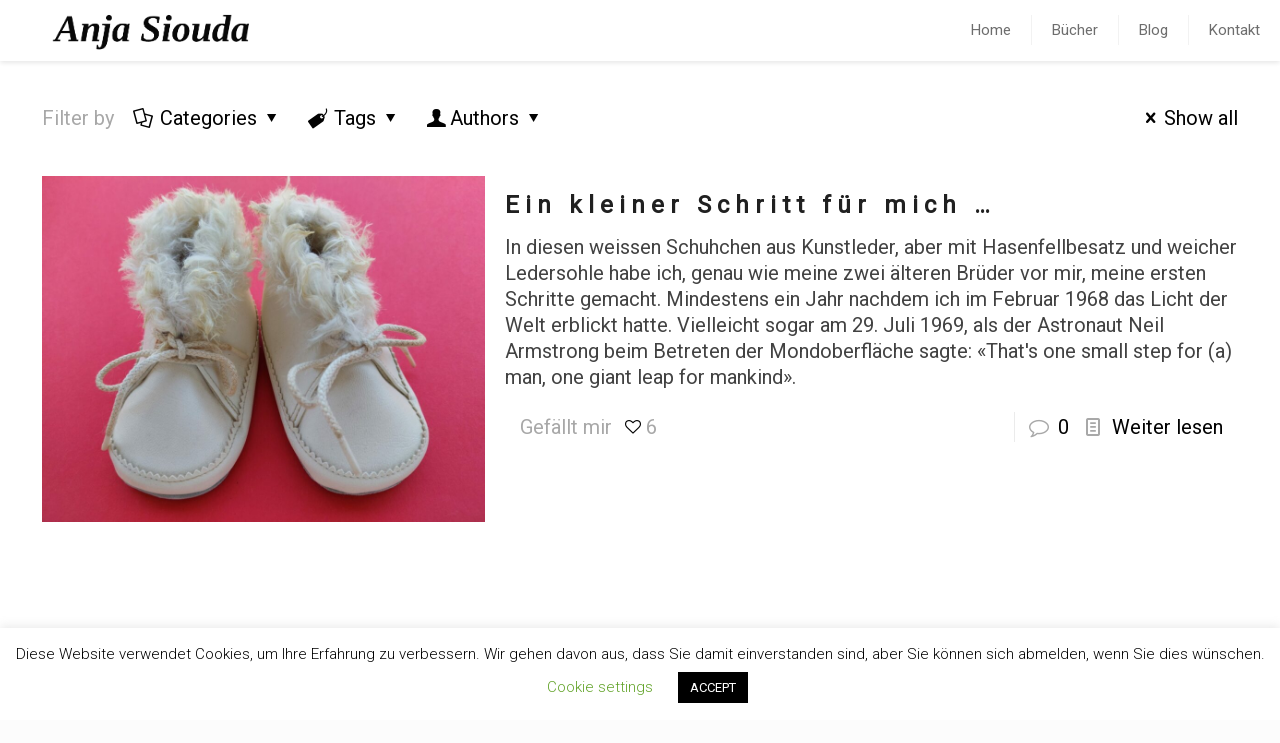

--- FILE ---
content_type: text/html; charset=UTF-8
request_url: https://anjasiouda.com/tag/fussabdruck/
body_size: 35617
content:
<!DOCTYPE html>
<html lang="de-CH" class="no-js " >

<head>

<meta charset="UTF-8" />
<link rel="alternate" hreflang="de-CH-informal" href="https://anjasiouda.com/tag/fussabdruck/"/>
<meta name='robots' content='index, follow, max-image-preview:large, max-snippet:-1, max-video-preview:-1' />
	<style>img:is([sizes="auto" i], [sizes^="auto," i]) { contain-intrinsic-size: 3000px 1500px }</style>
	<meta name="format-detection" content="telephone=no">
<meta name="viewport" content="width=device-width, initial-scale=1, maximum-scale=1" />
<meta name="theme-color" content="#ffffff" media="(prefers-color-scheme: light)">
<meta name="theme-color" content="#ffffff" media="(prefers-color-scheme: dark)">

	<!-- This site is optimized with the Yoast SEO plugin v26.7 - https://yoast.com/wordpress/plugins/seo/ -->
	<title>Archives des Fussabdruck - Anja Siouda</title>
	<link rel="canonical" href="https://anjasiouda.com/tag/fussabdruck/" />
	<meta property="og:locale" content="de_DE" />
	<meta property="og:type" content="article" />
	<meta property="og:title" content="Archives des Fussabdruck - Anja Siouda" />
	<meta property="og:url" content="https://anjasiouda.com/tag/fussabdruck/" />
	<meta property="og:site_name" content="Anja Siouda" />
	<meta name="twitter:card" content="summary_large_image" />
	<script type="application/ld+json" class="yoast-schema-graph">{"@context":"https://schema.org","@graph":[{"@type":"CollectionPage","@id":"https://anjasiouda.com/tag/fussabdruck/","url":"https://anjasiouda.com/tag/fussabdruck/","name":"Archives des Fussabdruck - Anja Siouda","isPartOf":{"@id":"https://anjasiouda.com/#website"},"primaryImageOfPage":{"@id":"https://anjasiouda.com/tag/fussabdruck/#primaryimage"},"image":{"@id":"https://anjasiouda.com/tag/fussabdruck/#primaryimage"},"thumbnailUrl":"https://anjasiouda.com/wp-content/uploads/2023/06/20230619_160639-scaled-e1687255049195.jpg","breadcrumb":{"@id":"https://anjasiouda.com/tag/fussabdruck/#breadcrumb"},"inLanguage":"de-CH"},{"@type":"ImageObject","inLanguage":"de-CH","@id":"https://anjasiouda.com/tag/fussabdruck/#primaryimage","url":"https://anjasiouda.com/wp-content/uploads/2023/06/20230619_160639-scaled-e1687255049195.jpg","contentUrl":"https://anjasiouda.com/wp-content/uploads/2023/06/20230619_160639-scaled-e1687255049195.jpg","width":800,"height":600},{"@type":"BreadcrumbList","@id":"https://anjasiouda.com/tag/fussabdruck/#breadcrumb","itemListElement":[{"@type":"ListItem","position":1,"name":"Accueil","item":"https://anjasiouda.com/"},{"@type":"ListItem","position":2,"name":"Fussabdruck"}]},{"@type":"WebSite","@id":"https://anjasiouda.com/#website","url":"https://anjasiouda.com/","name":"Anja Siouda","description":"Schriftstellerin","publisher":{"@id":"https://anjasiouda.com/#/schema/person/d30e0f7f06119155681fb89259b6dcf8"},"potentialAction":[{"@type":"SearchAction","target":{"@type":"EntryPoint","urlTemplate":"https://anjasiouda.com/?s={search_term_string}"},"query-input":{"@type":"PropertyValueSpecification","valueRequired":true,"valueName":"search_term_string"}}],"inLanguage":"de-CH"},{"@type":["Person","Organization"],"@id":"https://anjasiouda.com/#/schema/person/d30e0f7f06119155681fb89259b6dcf8","name":"Anja Siouda","image":{"@type":"ImageObject","inLanguage":"de-CH","@id":"https://anjasiouda.com/#/schema/person/image/","url":"https://secure.gravatar.com/avatar/274006cbac3bae15c5e12c4992388c35257b54a5d35a79d07e87d0ab9771c25f?s=96&d=mm&r=g","contentUrl":"https://secure.gravatar.com/avatar/274006cbac3bae15c5e12c4992388c35257b54a5d35a79d07e87d0ab9771c25f?s=96&d=mm&r=g","caption":"Anja Siouda"},"logo":{"@id":"https://anjasiouda.com/#/schema/person/image/"}}]}</script>
	<!-- / Yoast SEO plugin. -->


<link rel='dns-prefetch' href='//fonts.googleapis.com' />
<link rel="alternate" type="application/rss+xml" title="Anja Siouda &raquo; Feed" href="https://anjasiouda.com/feed/" />
<link rel="alternate" type="application/rss+xml" title="Anja Siouda &raquo; Kommentar-Feed" href="https://anjasiouda.com/comments/feed/" />
<link rel="alternate" type="application/rss+xml" title="Anja Siouda &raquo; Fussabdruck Schlagwort-Feed" href="https://anjasiouda.com/tag/fussabdruck/feed/" />
		<style>
			.lazyload,
			.lazyloading {
				max-width: 100%;
			}
		</style>
				<!-- This site uses the Google Analytics by MonsterInsights plugin v9.11.0 - Using Analytics tracking - https://www.monsterinsights.com/ -->
							<script src="//www.googletagmanager.com/gtag/js?id=G-7NR4QZ8SHE"  data-cfasync="false" data-wpfc-render="false" type="text/javascript" async></script>
			<script data-cfasync="false" data-wpfc-render="false" type="text/javascript">
				var mi_version = '9.11.0';
				var mi_track_user = true;
				var mi_no_track_reason = '';
								var MonsterInsightsDefaultLocations = {"page_location":"https:\/\/anjasiouda.com\/tag\/fussabdruck\/"};
								if ( typeof MonsterInsightsPrivacyGuardFilter === 'function' ) {
					var MonsterInsightsLocations = (typeof MonsterInsightsExcludeQuery === 'object') ? MonsterInsightsPrivacyGuardFilter( MonsterInsightsExcludeQuery ) : MonsterInsightsPrivacyGuardFilter( MonsterInsightsDefaultLocations );
				} else {
					var MonsterInsightsLocations = (typeof MonsterInsightsExcludeQuery === 'object') ? MonsterInsightsExcludeQuery : MonsterInsightsDefaultLocations;
				}

								var disableStrs = [
										'ga-disable-G-7NR4QZ8SHE',
									];

				/* Function to detect opted out users */
				function __gtagTrackerIsOptedOut() {
					for (var index = 0; index < disableStrs.length; index++) {
						if (document.cookie.indexOf(disableStrs[index] + '=true') > -1) {
							return true;
						}
					}

					return false;
				}

				/* Disable tracking if the opt-out cookie exists. */
				if (__gtagTrackerIsOptedOut()) {
					for (var index = 0; index < disableStrs.length; index++) {
						window[disableStrs[index]] = true;
					}
				}

				/* Opt-out function */
				function __gtagTrackerOptout() {
					for (var index = 0; index < disableStrs.length; index++) {
						document.cookie = disableStrs[index] + '=true; expires=Thu, 31 Dec 2099 23:59:59 UTC; path=/';
						window[disableStrs[index]] = true;
					}
				}

				if ('undefined' === typeof gaOptout) {
					function gaOptout() {
						__gtagTrackerOptout();
					}
				}
								window.dataLayer = window.dataLayer || [];

				window.MonsterInsightsDualTracker = {
					helpers: {},
					trackers: {},
				};
				if (mi_track_user) {
					function __gtagDataLayer() {
						dataLayer.push(arguments);
					}

					function __gtagTracker(type, name, parameters) {
						if (!parameters) {
							parameters = {};
						}

						if (parameters.send_to) {
							__gtagDataLayer.apply(null, arguments);
							return;
						}

						if (type === 'event') {
														parameters.send_to = monsterinsights_frontend.v4_id;
							var hookName = name;
							if (typeof parameters['event_category'] !== 'undefined') {
								hookName = parameters['event_category'] + ':' + name;
							}

							if (typeof MonsterInsightsDualTracker.trackers[hookName] !== 'undefined') {
								MonsterInsightsDualTracker.trackers[hookName](parameters);
							} else {
								__gtagDataLayer('event', name, parameters);
							}
							
						} else {
							__gtagDataLayer.apply(null, arguments);
						}
					}

					__gtagTracker('js', new Date());
					__gtagTracker('set', {
						'developer_id.dZGIzZG': true,
											});
					if ( MonsterInsightsLocations.page_location ) {
						__gtagTracker('set', MonsterInsightsLocations);
					}
										__gtagTracker('config', 'G-7NR4QZ8SHE', {"forceSSL":"true","link_attribution":"true"} );
										window.gtag = __gtagTracker;										(function () {
						/* https://developers.google.com/analytics/devguides/collection/analyticsjs/ */
						/* ga and __gaTracker compatibility shim. */
						var noopfn = function () {
							return null;
						};
						var newtracker = function () {
							return new Tracker();
						};
						var Tracker = function () {
							return null;
						};
						var p = Tracker.prototype;
						p.get = noopfn;
						p.set = noopfn;
						p.send = function () {
							var args = Array.prototype.slice.call(arguments);
							args.unshift('send');
							__gaTracker.apply(null, args);
						};
						var __gaTracker = function () {
							var len = arguments.length;
							if (len === 0) {
								return;
							}
							var f = arguments[len - 1];
							if (typeof f !== 'object' || f === null || typeof f.hitCallback !== 'function') {
								if ('send' === arguments[0]) {
									var hitConverted, hitObject = false, action;
									if ('event' === arguments[1]) {
										if ('undefined' !== typeof arguments[3]) {
											hitObject = {
												'eventAction': arguments[3],
												'eventCategory': arguments[2],
												'eventLabel': arguments[4],
												'value': arguments[5] ? arguments[5] : 1,
											}
										}
									}
									if ('pageview' === arguments[1]) {
										if ('undefined' !== typeof arguments[2]) {
											hitObject = {
												'eventAction': 'page_view',
												'page_path': arguments[2],
											}
										}
									}
									if (typeof arguments[2] === 'object') {
										hitObject = arguments[2];
									}
									if (typeof arguments[5] === 'object') {
										Object.assign(hitObject, arguments[5]);
									}
									if ('undefined' !== typeof arguments[1].hitType) {
										hitObject = arguments[1];
										if ('pageview' === hitObject.hitType) {
											hitObject.eventAction = 'page_view';
										}
									}
									if (hitObject) {
										action = 'timing' === arguments[1].hitType ? 'timing_complete' : hitObject.eventAction;
										hitConverted = mapArgs(hitObject);
										__gtagTracker('event', action, hitConverted);
									}
								}
								return;
							}

							function mapArgs(args) {
								var arg, hit = {};
								var gaMap = {
									'eventCategory': 'event_category',
									'eventAction': 'event_action',
									'eventLabel': 'event_label',
									'eventValue': 'event_value',
									'nonInteraction': 'non_interaction',
									'timingCategory': 'event_category',
									'timingVar': 'name',
									'timingValue': 'value',
									'timingLabel': 'event_label',
									'page': 'page_path',
									'location': 'page_location',
									'title': 'page_title',
									'referrer' : 'page_referrer',
								};
								for (arg in args) {
																		if (!(!args.hasOwnProperty(arg) || !gaMap.hasOwnProperty(arg))) {
										hit[gaMap[arg]] = args[arg];
									} else {
										hit[arg] = args[arg];
									}
								}
								return hit;
							}

							try {
								f.hitCallback();
							} catch (ex) {
							}
						};
						__gaTracker.create = newtracker;
						__gaTracker.getByName = newtracker;
						__gaTracker.getAll = function () {
							return [];
						};
						__gaTracker.remove = noopfn;
						__gaTracker.loaded = true;
						window['__gaTracker'] = __gaTracker;
					})();
									} else {
										console.log("");
					(function () {
						function __gtagTracker() {
							return null;
						}

						window['__gtagTracker'] = __gtagTracker;
						window['gtag'] = __gtagTracker;
					})();
									}
			</script>
							<!-- / Google Analytics by MonsterInsights -->
		<script type="text/javascript">
/* <![CDATA[ */
window._wpemojiSettings = {"baseUrl":"https:\/\/s.w.org\/images\/core\/emoji\/16.0.1\/72x72\/","ext":".png","svgUrl":"https:\/\/s.w.org\/images\/core\/emoji\/16.0.1\/svg\/","svgExt":".svg","source":{"concatemoji":"https:\/\/anjasiouda.com\/wp-includes\/js\/wp-emoji-release.min.js?ver=6.8.3"}};
/*! This file is auto-generated */
!function(s,n){var o,i,e;function c(e){try{var t={supportTests:e,timestamp:(new Date).valueOf()};sessionStorage.setItem(o,JSON.stringify(t))}catch(e){}}function p(e,t,n){e.clearRect(0,0,e.canvas.width,e.canvas.height),e.fillText(t,0,0);var t=new Uint32Array(e.getImageData(0,0,e.canvas.width,e.canvas.height).data),a=(e.clearRect(0,0,e.canvas.width,e.canvas.height),e.fillText(n,0,0),new Uint32Array(e.getImageData(0,0,e.canvas.width,e.canvas.height).data));return t.every(function(e,t){return e===a[t]})}function u(e,t){e.clearRect(0,0,e.canvas.width,e.canvas.height),e.fillText(t,0,0);for(var n=e.getImageData(16,16,1,1),a=0;a<n.data.length;a++)if(0!==n.data[a])return!1;return!0}function f(e,t,n,a){switch(t){case"flag":return n(e,"\ud83c\udff3\ufe0f\u200d\u26a7\ufe0f","\ud83c\udff3\ufe0f\u200b\u26a7\ufe0f")?!1:!n(e,"\ud83c\udde8\ud83c\uddf6","\ud83c\udde8\u200b\ud83c\uddf6")&&!n(e,"\ud83c\udff4\udb40\udc67\udb40\udc62\udb40\udc65\udb40\udc6e\udb40\udc67\udb40\udc7f","\ud83c\udff4\u200b\udb40\udc67\u200b\udb40\udc62\u200b\udb40\udc65\u200b\udb40\udc6e\u200b\udb40\udc67\u200b\udb40\udc7f");case"emoji":return!a(e,"\ud83e\udedf")}return!1}function g(e,t,n,a){var r="undefined"!=typeof WorkerGlobalScope&&self instanceof WorkerGlobalScope?new OffscreenCanvas(300,150):s.createElement("canvas"),o=r.getContext("2d",{willReadFrequently:!0}),i=(o.textBaseline="top",o.font="600 32px Arial",{});return e.forEach(function(e){i[e]=t(o,e,n,a)}),i}function t(e){var t=s.createElement("script");t.src=e,t.defer=!0,s.head.appendChild(t)}"undefined"!=typeof Promise&&(o="wpEmojiSettingsSupports",i=["flag","emoji"],n.supports={everything:!0,everythingExceptFlag:!0},e=new Promise(function(e){s.addEventListener("DOMContentLoaded",e,{once:!0})}),new Promise(function(t){var n=function(){try{var e=JSON.parse(sessionStorage.getItem(o));if("object"==typeof e&&"number"==typeof e.timestamp&&(new Date).valueOf()<e.timestamp+604800&&"object"==typeof e.supportTests)return e.supportTests}catch(e){}return null}();if(!n){if("undefined"!=typeof Worker&&"undefined"!=typeof OffscreenCanvas&&"undefined"!=typeof URL&&URL.createObjectURL&&"undefined"!=typeof Blob)try{var e="postMessage("+g.toString()+"("+[JSON.stringify(i),f.toString(),p.toString(),u.toString()].join(",")+"));",a=new Blob([e],{type:"text/javascript"}),r=new Worker(URL.createObjectURL(a),{name:"wpTestEmojiSupports"});return void(r.onmessage=function(e){c(n=e.data),r.terminate(),t(n)})}catch(e){}c(n=g(i,f,p,u))}t(n)}).then(function(e){for(var t in e)n.supports[t]=e[t],n.supports.everything=n.supports.everything&&n.supports[t],"flag"!==t&&(n.supports.everythingExceptFlag=n.supports.everythingExceptFlag&&n.supports[t]);n.supports.everythingExceptFlag=n.supports.everythingExceptFlag&&!n.supports.flag,n.DOMReady=!1,n.readyCallback=function(){n.DOMReady=!0}}).then(function(){return e}).then(function(){var e;n.supports.everything||(n.readyCallback(),(e=n.source||{}).concatemoji?t(e.concatemoji):e.wpemoji&&e.twemoji&&(t(e.twemoji),t(e.wpemoji)))}))}((window,document),window._wpemojiSettings);
/* ]]> */
</script>
<link rel='stylesheet' id='scap.flashblock-css' href='https://anjasiouda.com/wp-content/plugins/compact-wp-audio-player/css/flashblock.css?ver=6.8.3' type='text/css' media='all' />
<link rel='stylesheet' id='scap.player-css' href='https://anjasiouda.com/wp-content/plugins/compact-wp-audio-player/css/player.css?ver=6.8.3' type='text/css' media='all' />
<style id='wp-emoji-styles-inline-css' type='text/css'>

	img.wp-smiley, img.emoji {
		display: inline !important;
		border: none !important;
		box-shadow: none !important;
		height: 1em !important;
		width: 1em !important;
		margin: 0 0.07em !important;
		vertical-align: -0.1em !important;
		background: none !important;
		padding: 0 !important;
	}
</style>
<link rel='stylesheet' id='wp-block-library-css' href='https://anjasiouda.com/wp-includes/css/dist/block-library/style.min.css?ver=6.8.3' type='text/css' media='all' />
<style id='classic-theme-styles-inline-css' type='text/css'>
/*! This file is auto-generated */
.wp-block-button__link{color:#fff;background-color:#32373c;border-radius:9999px;box-shadow:none;text-decoration:none;padding:calc(.667em + 2px) calc(1.333em + 2px);font-size:1.125em}.wp-block-file__button{background:#32373c;color:#fff;text-decoration:none}
</style>
<link rel='stylesheet' id='wp-components-css' href='https://anjasiouda.com/wp-includes/css/dist/components/style.min.css?ver=6.8.3' type='text/css' media='all' />
<link rel='stylesheet' id='wp-preferences-css' href='https://anjasiouda.com/wp-includes/css/dist/preferences/style.min.css?ver=6.8.3' type='text/css' media='all' />
<link rel='stylesheet' id='wp-block-editor-css' href='https://anjasiouda.com/wp-includes/css/dist/block-editor/style.min.css?ver=6.8.3' type='text/css' media='all' />
<link rel='stylesheet' id='popup-maker-block-library-style-css' href='https://anjasiouda.com/wp-content/plugins/popup-maker/dist/packages/block-library-style.css?ver=dbea705cfafe089d65f1' type='text/css' media='all' />
<style id='global-styles-inline-css' type='text/css'>
:root{--wp--preset--aspect-ratio--square: 1;--wp--preset--aspect-ratio--4-3: 4/3;--wp--preset--aspect-ratio--3-4: 3/4;--wp--preset--aspect-ratio--3-2: 3/2;--wp--preset--aspect-ratio--2-3: 2/3;--wp--preset--aspect-ratio--16-9: 16/9;--wp--preset--aspect-ratio--9-16: 9/16;--wp--preset--color--black: #000000;--wp--preset--color--cyan-bluish-gray: #abb8c3;--wp--preset--color--white: #ffffff;--wp--preset--color--pale-pink: #f78da7;--wp--preset--color--vivid-red: #cf2e2e;--wp--preset--color--luminous-vivid-orange: #ff6900;--wp--preset--color--luminous-vivid-amber: #fcb900;--wp--preset--color--light-green-cyan: #7bdcb5;--wp--preset--color--vivid-green-cyan: #00d084;--wp--preset--color--pale-cyan-blue: #8ed1fc;--wp--preset--color--vivid-cyan-blue: #0693e3;--wp--preset--color--vivid-purple: #9b51e0;--wp--preset--gradient--vivid-cyan-blue-to-vivid-purple: linear-gradient(135deg,rgba(6,147,227,1) 0%,rgb(155,81,224) 100%);--wp--preset--gradient--light-green-cyan-to-vivid-green-cyan: linear-gradient(135deg,rgb(122,220,180) 0%,rgb(0,208,130) 100%);--wp--preset--gradient--luminous-vivid-amber-to-luminous-vivid-orange: linear-gradient(135deg,rgba(252,185,0,1) 0%,rgba(255,105,0,1) 100%);--wp--preset--gradient--luminous-vivid-orange-to-vivid-red: linear-gradient(135deg,rgba(255,105,0,1) 0%,rgb(207,46,46) 100%);--wp--preset--gradient--very-light-gray-to-cyan-bluish-gray: linear-gradient(135deg,rgb(238,238,238) 0%,rgb(169,184,195) 100%);--wp--preset--gradient--cool-to-warm-spectrum: linear-gradient(135deg,rgb(74,234,220) 0%,rgb(151,120,209) 20%,rgb(207,42,186) 40%,rgb(238,44,130) 60%,rgb(251,105,98) 80%,rgb(254,248,76) 100%);--wp--preset--gradient--blush-light-purple: linear-gradient(135deg,rgb(255,206,236) 0%,rgb(152,150,240) 100%);--wp--preset--gradient--blush-bordeaux: linear-gradient(135deg,rgb(254,205,165) 0%,rgb(254,45,45) 50%,rgb(107,0,62) 100%);--wp--preset--gradient--luminous-dusk: linear-gradient(135deg,rgb(255,203,112) 0%,rgb(199,81,192) 50%,rgb(65,88,208) 100%);--wp--preset--gradient--pale-ocean: linear-gradient(135deg,rgb(255,245,203) 0%,rgb(182,227,212) 50%,rgb(51,167,181) 100%);--wp--preset--gradient--electric-grass: linear-gradient(135deg,rgb(202,248,128) 0%,rgb(113,206,126) 100%);--wp--preset--gradient--midnight: linear-gradient(135deg,rgb(2,3,129) 0%,rgb(40,116,252) 100%);--wp--preset--font-size--small: 13px;--wp--preset--font-size--medium: 20px;--wp--preset--font-size--large: 36px;--wp--preset--font-size--x-large: 42px;--wp--preset--spacing--20: 0.44rem;--wp--preset--spacing--30: 0.67rem;--wp--preset--spacing--40: 1rem;--wp--preset--spacing--50: 1.5rem;--wp--preset--spacing--60: 2.25rem;--wp--preset--spacing--70: 3.38rem;--wp--preset--spacing--80: 5.06rem;--wp--preset--shadow--natural: 6px 6px 9px rgba(0, 0, 0, 0.2);--wp--preset--shadow--deep: 12px 12px 50px rgba(0, 0, 0, 0.4);--wp--preset--shadow--sharp: 6px 6px 0px rgba(0, 0, 0, 0.2);--wp--preset--shadow--outlined: 6px 6px 0px -3px rgba(255, 255, 255, 1), 6px 6px rgba(0, 0, 0, 1);--wp--preset--shadow--crisp: 6px 6px 0px rgba(0, 0, 0, 1);}:where(.is-layout-flex){gap: 0.5em;}:where(.is-layout-grid){gap: 0.5em;}body .is-layout-flex{display: flex;}.is-layout-flex{flex-wrap: wrap;align-items: center;}.is-layout-flex > :is(*, div){margin: 0;}body .is-layout-grid{display: grid;}.is-layout-grid > :is(*, div){margin: 0;}:where(.wp-block-columns.is-layout-flex){gap: 2em;}:where(.wp-block-columns.is-layout-grid){gap: 2em;}:where(.wp-block-post-template.is-layout-flex){gap: 1.25em;}:where(.wp-block-post-template.is-layout-grid){gap: 1.25em;}.has-black-color{color: var(--wp--preset--color--black) !important;}.has-cyan-bluish-gray-color{color: var(--wp--preset--color--cyan-bluish-gray) !important;}.has-white-color{color: var(--wp--preset--color--white) !important;}.has-pale-pink-color{color: var(--wp--preset--color--pale-pink) !important;}.has-vivid-red-color{color: var(--wp--preset--color--vivid-red) !important;}.has-luminous-vivid-orange-color{color: var(--wp--preset--color--luminous-vivid-orange) !important;}.has-luminous-vivid-amber-color{color: var(--wp--preset--color--luminous-vivid-amber) !important;}.has-light-green-cyan-color{color: var(--wp--preset--color--light-green-cyan) !important;}.has-vivid-green-cyan-color{color: var(--wp--preset--color--vivid-green-cyan) !important;}.has-pale-cyan-blue-color{color: var(--wp--preset--color--pale-cyan-blue) !important;}.has-vivid-cyan-blue-color{color: var(--wp--preset--color--vivid-cyan-blue) !important;}.has-vivid-purple-color{color: var(--wp--preset--color--vivid-purple) !important;}.has-black-background-color{background-color: var(--wp--preset--color--black) !important;}.has-cyan-bluish-gray-background-color{background-color: var(--wp--preset--color--cyan-bluish-gray) !important;}.has-white-background-color{background-color: var(--wp--preset--color--white) !important;}.has-pale-pink-background-color{background-color: var(--wp--preset--color--pale-pink) !important;}.has-vivid-red-background-color{background-color: var(--wp--preset--color--vivid-red) !important;}.has-luminous-vivid-orange-background-color{background-color: var(--wp--preset--color--luminous-vivid-orange) !important;}.has-luminous-vivid-amber-background-color{background-color: var(--wp--preset--color--luminous-vivid-amber) !important;}.has-light-green-cyan-background-color{background-color: var(--wp--preset--color--light-green-cyan) !important;}.has-vivid-green-cyan-background-color{background-color: var(--wp--preset--color--vivid-green-cyan) !important;}.has-pale-cyan-blue-background-color{background-color: var(--wp--preset--color--pale-cyan-blue) !important;}.has-vivid-cyan-blue-background-color{background-color: var(--wp--preset--color--vivid-cyan-blue) !important;}.has-vivid-purple-background-color{background-color: var(--wp--preset--color--vivid-purple) !important;}.has-black-border-color{border-color: var(--wp--preset--color--black) !important;}.has-cyan-bluish-gray-border-color{border-color: var(--wp--preset--color--cyan-bluish-gray) !important;}.has-white-border-color{border-color: var(--wp--preset--color--white) !important;}.has-pale-pink-border-color{border-color: var(--wp--preset--color--pale-pink) !important;}.has-vivid-red-border-color{border-color: var(--wp--preset--color--vivid-red) !important;}.has-luminous-vivid-orange-border-color{border-color: var(--wp--preset--color--luminous-vivid-orange) !important;}.has-luminous-vivid-amber-border-color{border-color: var(--wp--preset--color--luminous-vivid-amber) !important;}.has-light-green-cyan-border-color{border-color: var(--wp--preset--color--light-green-cyan) !important;}.has-vivid-green-cyan-border-color{border-color: var(--wp--preset--color--vivid-green-cyan) !important;}.has-pale-cyan-blue-border-color{border-color: var(--wp--preset--color--pale-cyan-blue) !important;}.has-vivid-cyan-blue-border-color{border-color: var(--wp--preset--color--vivid-cyan-blue) !important;}.has-vivid-purple-border-color{border-color: var(--wp--preset--color--vivid-purple) !important;}.has-vivid-cyan-blue-to-vivid-purple-gradient-background{background: var(--wp--preset--gradient--vivid-cyan-blue-to-vivid-purple) !important;}.has-light-green-cyan-to-vivid-green-cyan-gradient-background{background: var(--wp--preset--gradient--light-green-cyan-to-vivid-green-cyan) !important;}.has-luminous-vivid-amber-to-luminous-vivid-orange-gradient-background{background: var(--wp--preset--gradient--luminous-vivid-amber-to-luminous-vivid-orange) !important;}.has-luminous-vivid-orange-to-vivid-red-gradient-background{background: var(--wp--preset--gradient--luminous-vivid-orange-to-vivid-red) !important;}.has-very-light-gray-to-cyan-bluish-gray-gradient-background{background: var(--wp--preset--gradient--very-light-gray-to-cyan-bluish-gray) !important;}.has-cool-to-warm-spectrum-gradient-background{background: var(--wp--preset--gradient--cool-to-warm-spectrum) !important;}.has-blush-light-purple-gradient-background{background: var(--wp--preset--gradient--blush-light-purple) !important;}.has-blush-bordeaux-gradient-background{background: var(--wp--preset--gradient--blush-bordeaux) !important;}.has-luminous-dusk-gradient-background{background: var(--wp--preset--gradient--luminous-dusk) !important;}.has-pale-ocean-gradient-background{background: var(--wp--preset--gradient--pale-ocean) !important;}.has-electric-grass-gradient-background{background: var(--wp--preset--gradient--electric-grass) !important;}.has-midnight-gradient-background{background: var(--wp--preset--gradient--midnight) !important;}.has-small-font-size{font-size: var(--wp--preset--font-size--small) !important;}.has-medium-font-size{font-size: var(--wp--preset--font-size--medium) !important;}.has-large-font-size{font-size: var(--wp--preset--font-size--large) !important;}.has-x-large-font-size{font-size: var(--wp--preset--font-size--x-large) !important;}
:where(.wp-block-post-template.is-layout-flex){gap: 1.25em;}:where(.wp-block-post-template.is-layout-grid){gap: 1.25em;}
:where(.wp-block-columns.is-layout-flex){gap: 2em;}:where(.wp-block-columns.is-layout-grid){gap: 2em;}
:root :where(.wp-block-pullquote){font-size: 1.5em;line-height: 1.6;}
</style>
<link rel='stylesheet' id='contact-form-7-css' href='https://anjasiouda.com/wp-content/plugins/contact-form-7/includes/css/styles.css?ver=6.1.4' type='text/css' media='all' />
<link rel='stylesheet' id='cookie-law-info-css' href='https://anjasiouda.com/wp-content/plugins/cookie-law-info/legacy/public/css/cookie-law-info-public.css?ver=3.3.9.1' type='text/css' media='all' />
<link rel='stylesheet' id='cookie-law-info-gdpr-css' href='https://anjasiouda.com/wp-content/plugins/cookie-law-info/legacy/public/css/cookie-law-info-gdpr.css?ver=3.3.9.1' type='text/css' media='all' />
<link rel='stylesheet' id='fontawesome-css' href='http://anjasiouda.com/wp-content/plugins/stars-rating/includes/css/font-awesome.min.css?ver=4.7.0' type='text/css' media='all' />
<link rel='stylesheet' id='bar-rating-theme-css' href='http://anjasiouda.com/wp-content/plugins/stars-rating/public/css/fontawesome-stars.css?ver=2.6.3' type='text/css' media='all' />
<link rel='stylesheet' id='stars-rating-public-css' href='http://anjasiouda.com/wp-content/plugins/stars-rating/public/css/stars-rating-public.css?ver=1.0.0' type='text/css' media='all' />
<link rel='stylesheet' id='mfn-be-css' href='https://anjasiouda.com/wp-content/themes/betheme/css/be.css?ver=26.3.4' type='text/css' media='all' />
<link rel='stylesheet' id='mfn-animations-css' href='https://anjasiouda.com/wp-content/themes/betheme/assets/animations/animations.min.css?ver=26.3.4' type='text/css' media='all' />
<link rel='stylesheet' id='mfn-font-awesome-css' href='https://anjasiouda.com/wp-content/themes/betheme/fonts/fontawesome/fontawesome.css?ver=26.3.4' type='text/css' media='all' />
<link rel='stylesheet' id='mfn-jplayer-css' href='https://anjasiouda.com/wp-content/themes/betheme/assets/jplayer/css/jplayer.blue.monday.min.css?ver=26.3.4' type='text/css' media='all' />
<link rel='stylesheet' id='mfn-responsive-css' href='https://anjasiouda.com/wp-content/themes/betheme/css/responsive.css?ver=26.3.4' type='text/css' media='all' />
<link rel='stylesheet' id='mfn-fonts-css' href='https://fonts.googleapis.com/css?family=Roboto%3A1%2C100%2C300%2C400%2C400italic%2C700italic%7CRoboto+Slab%3A1%2C100%2C300%2C400%2C400italic%2C700italic&#038;display=swap&#038;ver=6.8.3' type='text/css' media='all' />
<link rel='stylesheet' id='popup-maker-site-css' href='//anjasiouda.com/wp-content/uploads/pum/pum-site-styles.css?generated=1756478911&#038;ver=1.21.5' type='text/css' media='all' />
<style id='mfn-dynamic-inline-css' type='text/css'>
html{background-color:#FCFCFC}#Wrapper,#Content,.mfn-popup .mfn-popup-content,.mfn-off-canvas-sidebar .mfn-off-canvas-content-wrapper,.mfn-cart-holder,.mfn-header-login,#Top_bar .search_wrapper,#Top_bar .top_bar_right .mfn-live-search-box,.column_livesearch .mfn-live-search-wrapper,.column_livesearch .mfn-live-search-box{background-color:#ffffff}body:not(.template-slider) #Header{min-height:60px}body.header-below:not(.template-slider) #Header{padding-top:60px}body,button,span.date_label,.timeline_items li h3 span,input[type="submit"],input[type="reset"],input[type="button"],input[type="date"],input[type="text"],input[type="password"],input[type="tel"],input[type="email"],textarea,select,.offer_li .title h3{font-family:"Roboto",-apple-system,BlinkMacSystemFont,"Segoe UI",Roboto,Oxygen-Sans,Ubuntu,Cantarell,"Helvetica Neue",sans-serif}#menu > ul > li > a,a.action_button,#overlay-menu ul li a{font-family:"Roboto",-apple-system,BlinkMacSystemFont,"Segoe UI",Roboto,Oxygen-Sans,Ubuntu,Cantarell,"Helvetica Neue",sans-serif}#Subheader .title{font-family:"Roboto",-apple-system,BlinkMacSystemFont,"Segoe UI",Roboto,Oxygen-Sans,Ubuntu,Cantarell,"Helvetica Neue",sans-serif}h1,h2,h3,h4,.text-logo #logo{font-family:"Roboto",-apple-system,BlinkMacSystemFont,"Segoe UI",Roboto,Oxygen-Sans,Ubuntu,Cantarell,"Helvetica Neue",sans-serif}h5,h6{font-family:"Roboto",-apple-system,BlinkMacSystemFont,"Segoe UI",Roboto,Oxygen-Sans,Ubuntu,Cantarell,"Helvetica Neue",sans-serif}blockquote{font-family:"Roboto Slab",-apple-system,BlinkMacSystemFont,"Segoe UI",Roboto,Oxygen-Sans,Ubuntu,Cantarell,"Helvetica Neue",sans-serif}.chart_box .chart .num,.counter .desc_wrapper .number-wrapper,.how_it_works .image .number,.pricing-box .plan-header .price,.quick_fact .number-wrapper,.woocommerce .product div.entry-summary .price{font-family:"Roboto",-apple-system,BlinkMacSystemFont,"Segoe UI",Roboto,Oxygen-Sans,Ubuntu,Cantarell,"Helvetica Neue",sans-serif}body{font-size:20px;line-height:26px;font-weight:400;letter-spacing:0px}.big{font-size:16px;line-height:28px;font-weight:400;letter-spacing:0px}#menu > ul > li > a,a.action_button,#overlay-menu ul li a{font-size:15px;font-weight:400;letter-spacing:0px}#overlay-menu ul li a{line-height:22.5px}#Subheader .title{font-size:25px;line-height:25px;font-weight:400;letter-spacing:0px}h1,.text-logo #logo{font-size:30px;line-height:25px;font-weight:300;letter-spacing:0px}h2{font-size:30px;line-height:30px;font-weight:700;letter-spacing:2px}h3,.woocommerce ul.products li.product h3,.woocommerce #customer_login h2{font-size:25px;line-height:27px;font-weight:700;letter-spacing:5px}h4,.woocommerce .woocommerce-order-details__title,.woocommerce .wc-bacs-bank-details-heading,.woocommerce .woocommerce-customer-details h2{font-size:24px;line-height:28px;font-weight:700;letter-spacing:6px}h5{font-size:16px;line-height:20px;font-weight:700;letter-spacing:0px}h6{font-size:14px;line-height:19px;font-weight:400;letter-spacing:0px}#Intro .intro-title{font-size:70px;line-height:70px;font-weight:400;letter-spacing:0px}@media only screen and (min-width:768px) and (max-width:959px){body{font-size:17px;line-height:22px;font-weight:400;letter-spacing:0px}.big{font-size:14px;line-height:24px;font-weight:400;letter-spacing:0px}#menu > ul > li > a,a.action_button,#overlay-menu ul li a{font-size:13px;font-weight:400;letter-spacing:0px}#overlay-menu ul li a{line-height:19.5px}#Subheader .title{font-size:21px;line-height:21px;font-weight:400;letter-spacing:0px}h1,.text-logo #logo{font-size:26px;line-height:21px;font-weight:300;letter-spacing:0px}h2{font-size:26px;line-height:26px;font-weight:700;letter-spacing:2px}h3,.woocommerce ul.products li.product h3,.woocommerce #customer_login h2{font-size:21px;line-height:23px;font-weight:700;letter-spacing:4px}h4,.woocommerce .woocommerce-order-details__title,.woocommerce .wc-bacs-bank-details-heading,.woocommerce .woocommerce-customer-details h2{font-size:20px;line-height:24px;font-weight:700;letter-spacing:5px}h5{font-size:14px;line-height:19px;font-weight:700;letter-spacing:0px}h6{font-size:13px;line-height:19px;font-weight:400;letter-spacing:0px}#Intro .intro-title{font-size:60px;line-height:60px;font-weight:400;letter-spacing:0px}blockquote{font-size:15px}.chart_box .chart .num{font-size:45px;line-height:45px}.counter .desc_wrapper .number-wrapper{font-size:45px;line-height:45px}.counter .desc_wrapper .title{font-size:14px;line-height:18px}.faq .question .title{font-size:14px}.fancy_heading .title{font-size:38px;line-height:38px}.offer .offer_li .desc_wrapper .title h3{font-size:32px;line-height:32px}.offer_thumb_ul li.offer_thumb_li .desc_wrapper .title h3{font-size:32px;line-height:32px}.pricing-box .plan-header h2{font-size:27px;line-height:27px}.pricing-box .plan-header .price > span{font-size:40px;line-height:40px}.pricing-box .plan-header .price sup.currency{font-size:18px;line-height:18px}.pricing-box .plan-header .price sup.period{font-size:14px;line-height:14px}.quick_fact .number{font-size:80px;line-height:80px}.trailer_box .desc h2{font-size:27px;line-height:27px}.widget > h3{font-size:17px;line-height:20px}}@media only screen and (min-width:480px) and (max-width:767px){body{font-size:15px;line-height:20px;font-weight:400;letter-spacing:0px}.big{font-size:13px;line-height:21px;font-weight:400;letter-spacing:0px}#menu > ul > li > a,a.action_button,#overlay-menu ul li a{font-size:13px;font-weight:400;letter-spacing:0px}#overlay-menu ul li a{line-height:19.5px}#Subheader .title{font-size:19px;line-height:19px;font-weight:400;letter-spacing:0px}h1,.text-logo #logo{font-size:23px;line-height:19px;font-weight:300;letter-spacing:0px}h2{font-size:23px;line-height:23px;font-weight:700;letter-spacing:2px}h3,.woocommerce ul.products li.product h3,.woocommerce #customer_login h2{font-size:19px;line-height:20px;font-weight:700;letter-spacing:4px}h4,.woocommerce .woocommerce-order-details__title,.woocommerce .wc-bacs-bank-details-heading,.woocommerce .woocommerce-customer-details h2{font-size:18px;line-height:21px;font-weight:700;letter-spacing:5px}h5{font-size:13px;line-height:19px;font-weight:700;letter-spacing:0px}h6{font-size:13px;line-height:19px;font-weight:400;letter-spacing:0px}#Intro .intro-title{font-size:53px;line-height:53px;font-weight:400;letter-spacing:0px}blockquote{font-size:14px}.chart_box .chart .num{font-size:40px;line-height:40px}.counter .desc_wrapper .number-wrapper{font-size:40px;line-height:40px}.counter .desc_wrapper .title{font-size:13px;line-height:16px}.faq .question .title{font-size:13px}.fancy_heading .title{font-size:34px;line-height:34px}.offer .offer_li .desc_wrapper .title h3{font-size:28px;line-height:28px}.offer_thumb_ul li.offer_thumb_li .desc_wrapper .title h3{font-size:28px;line-height:28px}.pricing-box .plan-header h2{font-size:24px;line-height:24px}.pricing-box .plan-header .price > span{font-size:34px;line-height:34px}.pricing-box .plan-header .price sup.currency{font-size:16px;line-height:16px}.pricing-box .plan-header .price sup.period{font-size:13px;line-height:13px}.quick_fact .number{font-size:70px;line-height:70px}.trailer_box .desc h2{font-size:24px;line-height:24px}.widget > h3{font-size:16px;line-height:19px}}@media only screen and (max-width:479px){body{font-size:13px;line-height:19px;font-weight:400;letter-spacing:0px}.big{font-size:13px;line-height:19px;font-weight:400;letter-spacing:0px}#menu > ul > li > a,a.action_button,#overlay-menu ul li a{font-size:13px;font-weight:400;letter-spacing:0px}#overlay-menu ul li a{line-height:19.5px}#Subheader .title{font-size:15px;line-height:19px;font-weight:400;letter-spacing:0px}h1,.text-logo #logo{font-size:18px;line-height:19px;font-weight:300;letter-spacing:0px}h2{font-size:18px;line-height:19px;font-weight:700;letter-spacing:1px}h3,.woocommerce ul.products li.product h3,.woocommerce #customer_login h2{font-size:15px;line-height:19px;font-weight:700;letter-spacing:3px}h4,.woocommerce .woocommerce-order-details__title,.woocommerce .wc-bacs-bank-details-heading,.woocommerce .woocommerce-customer-details h2{font-size:14px;line-height:19px;font-weight:700;letter-spacing:4px}h5{font-size:13px;line-height:19px;font-weight:700;letter-spacing:0px}h6{font-size:13px;line-height:19px;font-weight:400;letter-spacing:0px}#Intro .intro-title{font-size:42px;line-height:42px;font-weight:400;letter-spacing:0px}blockquote{font-size:13px}.chart_box .chart .num{font-size:35px;line-height:35px}.counter .desc_wrapper .number-wrapper{font-size:35px;line-height:35px}.counter .desc_wrapper .title{font-size:13px;line-height:26px}.faq .question .title{font-size:13px}.fancy_heading .title{font-size:30px;line-height:30px}.offer .offer_li .desc_wrapper .title h3{font-size:26px;line-height:26px}.offer_thumb_ul li.offer_thumb_li .desc_wrapper .title h3{font-size:26px;line-height:26px}.pricing-box .plan-header h2{font-size:21px;line-height:21px}.pricing-box .plan-header .price > span{font-size:32px;line-height:32px}.pricing-box .plan-header .price sup.currency{font-size:14px;line-height:14px}.pricing-box .plan-header .price sup.period{font-size:13px;line-height:13px}.quick_fact .number{font-size:60px;line-height:60px}.trailer_box .desc h2{font-size:21px;line-height:21px}.widget > h3{font-size:15px;line-height:18px}}.with_aside .sidebar.columns{width:23%}.with_aside .sections_group{width:77%}.aside_both .sidebar.columns{width:18%}.aside_both .sidebar.sidebar-1{margin-left:-82%}.aside_both .sections_group{width:64%;margin-left:18%}@media only screen and (min-width:1240px){#Wrapper,.with_aside .content_wrapper{max-width:1240px}.section_wrapper,.container{max-width:1220px}.layout-boxed.header-boxed #Top_bar.is-sticky{max-width:1240px}}@media only screen and (max-width:767px){.section_wrapper,.container,.four.columns .widget-area{max-width:770px !important}}  .button-default .button,.button-flat .button,.button-round .button{background-color:#202020;color:#ffffff}.button-stroke .button{border-color:#202020;color:#ffffff}.button-stroke .button:hover{background-color:#202020;color:#fff}.button-default .button_theme,.button-default button,.button-default input[type="button"],.button-default input[type="reset"],.button-default input[type="submit"],.button-flat .button_theme,.button-flat button,.button-flat input[type="button"],.button-flat input[type="reset"],.button-flat input[type="submit"],.button-round .button_theme,.button-round button,.button-round input[type="button"],.button-round input[type="reset"],.button-round input[type="submit"],.woocommerce #respond input#submit,.woocommerce a.button:not(.default),.woocommerce button.button,.woocommerce input.button,.woocommerce #respond input#submit:hover,.woocommerce a.button:hover,.woocommerce button.button:hover,.woocommerce input.button:hover{color:#ffffff}.button-default #respond input#submit.alt.disabled,.button-default #respond input#submit.alt.disabled:hover,.button-default #respond input#submit.alt:disabled,.button-default #respond input#submit.alt:disabled:hover,.button-default #respond input#submit.alt:disabled[disabled],.button-default #respond input#submit.alt:disabled[disabled]:hover,.button-default a.button.alt.disabled,.button-default a.button.alt.disabled:hover,.button-default a.button.alt:disabled,.button-default a.button.alt:disabled:hover,.button-default a.button.alt:disabled[disabled],.button-default a.button.alt:disabled[disabled]:hover,.button-default button.button.alt.disabled,.button-default button.button.alt.disabled:hover,.button-default button.button.alt:disabled,.button-default button.button.alt:disabled:hover,.button-default button.button.alt:disabled[disabled],.button-default button.button.alt:disabled[disabled]:hover,.button-default input.button.alt.disabled,.button-default input.button.alt.disabled:hover,.button-default input.button.alt:disabled,.button-default input.button.alt:disabled:hover,.button-default input.button.alt:disabled[disabled],.button-default input.button.alt:disabled[disabled]:hover,.button-default #respond input#submit.alt,.button-default a.button.alt,.button-default button.button.alt,.button-default input.button.alt,.button-default #respond input#submit.alt:hover,.button-default a.button.alt:hover,.button-default button.button.alt:hover,.button-default input.button.alt:hover,.button-flat #respond input#submit.alt.disabled,.button-flat #respond input#submit.alt.disabled:hover,.button-flat #respond input#submit.alt:disabled,.button-flat #respond input#submit.alt:disabled:hover,.button-flat #respond input#submit.alt:disabled[disabled],.button-flat #respond input#submit.alt:disabled[disabled]:hover,.button-flat a.button.alt.disabled,.button-flat a.button.alt.disabled:hover,.button-flat a.button.alt:disabled,.button-flat a.button.alt:disabled:hover,.button-flat a.button.alt:disabled[disabled],.button-flat a.button.alt:disabled[disabled]:hover,.button-flat button.button.alt.disabled,.button-flat button.button.alt.disabled:hover,.button-flat button.button.alt:disabled,.button-flat button.button.alt:disabled:hover,.button-flat button.button.alt:disabled[disabled],.button-flat button.button.alt:disabled[disabled]:hover,.button-flat input.button.alt.disabled,.button-flat input.button.alt.disabled:hover,.button-flat input.button.alt:disabled,.button-flat input.button.alt:disabled:hover,.button-flat input.button.alt:disabled[disabled],.button-flat input.button.alt:disabled[disabled]:hover,.button-flat #respond input#submit.alt,.button-flat a.button.alt,.button-flat button.button.alt,.button-flat input.button.alt,.button-flat #respond input#submit.alt:hover,.button-flat a.button.alt:hover,.button-flat button.button.alt:hover,.button-flat input.button.alt:hover,.button-round #respond input#submit.alt.disabled,.button-round #respond input#submit.alt.disabled:hover,.button-round #respond input#submit.alt:disabled,.button-round #respond input#submit.alt:disabled:hover,.button-round #respond input#submit.alt:disabled[disabled],.button-round #respond input#submit.alt:disabled[disabled]:hover,.button-round a.button.alt.disabled,.button-round a.button.alt.disabled:hover,.button-round a.button.alt:disabled,.button-round a.button.alt:disabled:hover,.button-round a.button.alt:disabled[disabled],.button-round a.button.alt:disabled[disabled]:hover,.button-round button.button.alt.disabled,.button-round button.button.alt.disabled:hover,.button-round button.button.alt:disabled,.button-round button.button.alt:disabled:hover,.button-round button.button.alt:disabled[disabled],.button-round button.button.alt:disabled[disabled]:hover,.button-round input.button.alt.disabled,.button-round input.button.alt.disabled:hover,.button-round input.button.alt:disabled,.button-round input.button.alt:disabled:hover,.button-round input.button.alt:disabled[disabled],.button-round input.button.alt:disabled[disabled]:hover,.button-round #respond input#submit.alt,.button-round a.button.alt,.button-round button.button.alt,.button-round input.button.alt,.button-round #respond input#submit.alt:hover,.button-round a.button.alt:hover,.button-round button.button.alt:hover,.button-round input.button.alt:hover{background-color:#020202;color:#ffffff}.button-stroke #respond input#submit.alt.disabled,.button-stroke #respond input#submit.alt.disabled:hover,.button-stroke #respond input#submit.alt:disabled,.button-stroke #respond input#submit.alt:disabled:hover,.button-stroke #respond input#submit.alt:disabled[disabled],.button-stroke #respond input#submit.alt:disabled[disabled]:hover,.button-stroke a.button.alt.disabled,.button-stroke a.button.alt.disabled:hover,.button-stroke a.button.alt:disabled,.button-stroke a.button.alt:disabled:hover,.button-stroke a.button.alt:disabled[disabled],.button-stroke a.button.alt:disabled[disabled]:hover,.button-stroke button.button.alt.disabled,.button-stroke button.button.alt.disabled:hover,.button-stroke button.button.alt:disabled,.button-stroke button.button.alt:disabled:hover,.button-stroke button.button.alt:disabled[disabled],.button-stroke button.button.alt:disabled[disabled]:hover,.button-stroke input.button.alt.disabled,.button-stroke input.button.alt.disabled:hover,.button-stroke input.button.alt:disabled,.button-stroke input.button.alt:disabled:hover,.button-stroke input.button.alt:disabled[disabled],.button-stroke input.button.alt:disabled[disabled]:hover,.button-stroke #respond input#submit.alt,.button-stroke a.button.alt,.button-stroke button.button.alt,.button-stroke input.button.alt{border-color:#020202;background:none;color:#ffffff}.button-stroke #respond input#submit.alt:hover,.button-stroke a.button.alt:hover,.button-stroke button.button.alt:hover,.button-stroke input.button.alt:hover,.button-stroke a.action_button:hover{background-color:#020202;color:#ffffff}.action_button,.action_button:hover{background-color:#f7f7f7;color:#747474}.button-stroke a.action_button{border-color:#f7f7f7}.footer_button{color:#65666C!important;background-color:transparent;box-shadow:none!important}.footer_button:after{display:none!important}.button-custom .button,.button-custom .action_button,.button-custom .footer_button,.button-custom button,.button-custom button.button,.button-custom input[type="button"],.button-custom input[type="reset"],.button-custom input[type="submit"],.button-custom .woocommerce #respond input#submit,.button-custom .woocommerce a.button,.button-custom .woocommerce button.button,.button-custom .woocommerce input.button{font-family:Roboto;font-size:14px;line-height:14px;font-weight:400;letter-spacing:0px;padding:12px 20px 12px 20px;border-width:0px;border-radius:0px}.button-custom .button{color:#626262;background-color:#dbdddf;border-color:transparent}.button-custom .button:hover{color:#626262;background-color:#d3d3d3;border-color:transparent}.button-custom .button_theme,.button-custom button,.button-custom input[type="button"],.button-custom input[type="reset"],.button-custom input[type="submit"],.button-custom .woocommerce #respond input#submit,.button-custom .woocommerce a.button:not(.default),.button-custom .woocommerce button.button,.button-custom .woocommerce input.button{color:#ffffff;background-color:#0095eb;border-color:transparent}.button-custom .button_theme:hover,.button-custom button:hover,.button-custom input[type="button"]:hover,.button-custom input[type="reset"]:hover,.button-custom input[type="submit"]:hover,.button-custom .woocommerce #respond input#submit:hover,.button-custom .woocommerce a.button:not(.default):hover,.button-custom .woocommerce button.button:hover,.button-custom .woocommerce input.button:hover{color:#ffffff;background-color:#007cc3;border-color:transparent}.button-custom .action_button{color:#626262;background-color:#dbdddf;border-color:transparent}.button-custom .action_button:hover{color:#626262;background-color:#d3d3d3;border-color:transparent}.button-custom #respond input#submit.alt.disabled,.button-custom #respond input#submit.alt.disabled:hover,.button-custom #respond input#submit.alt:disabled,.button-custom #respond input#submit.alt:disabled:hover,.button-custom #respond input#submit.alt:disabled[disabled],.button-custom #respond input#submit.alt:disabled[disabled]:hover,.button-custom a.button.alt.disabled,.button-custom a.button.alt.disabled:hover,.button-custom a.button.alt:disabled,.button-custom a.button.alt:disabled:hover,.button-custom a.button.alt:disabled[disabled],.button-custom a.button.alt:disabled[disabled]:hover,.button-custom button.button.alt.disabled,.button-custom button.button.alt.disabled:hover,.button-custom button.button.alt:disabled,.button-custom button.button.alt:disabled:hover,.button-custom button.button.alt:disabled[disabled],.button-custom button.button.alt:disabled[disabled]:hover,.button-custom input.button.alt.disabled,.button-custom input.button.alt.disabled:hover,.button-custom input.button.alt:disabled,.button-custom input.button.alt:disabled:hover,.button-custom input.button.alt:disabled[disabled],.button-custom input.button.alt:disabled[disabled]:hover,.button-custom #respond input#submit.alt,.button-custom a.button.alt,.button-custom button.button.alt,.button-custom input.button.alt{line-height:14px;padding:12px 20px 12px 20px;color:#ffffff;background-color:#0095eb;font-family:Roboto;font-size:14px;font-weight:400;letter-spacing:0px;border-width:0px;border-radius:0px}.button-custom #respond input#submit.alt:hover,.button-custom a.button.alt:hover,.button-custom button.button.alt:hover,.button-custom input.button.alt:hover,.button-custom a.action_button:hover{color:#ffffff;background-color:#007cc3}#Top_bar #logo,.header-fixed #Top_bar #logo,.header-plain #Top_bar #logo,.header-transparent #Top_bar #logo{height:50px;line-height:50px;padding:5px 0}.logo-overflow #Top_bar:not(.is-sticky) .logo{height:60px}#Top_bar .menu > li > a{padding:0px 0}.menu-highlight:not(.header-creative) #Top_bar .menu > li > a{margin:5px 0}.header-plain:not(.menu-highlight) #Top_bar .menu > li > a span:not(.description){line-height:60px}.header-fixed #Top_bar .menu > li > a{padding:15px 0}@media only screen and (max-width:767px){.mobile-header-mini #Top_bar #logo{height:50px!important;line-height:50px!important;margin:5px 0}}#Top_bar #logo img.svg{width:100px}.image_frame,.wp-caption{border-width:0px}.alert{border-radius:0px}#Top_bar .top_bar_right .top-bar-right-input input{width:200px}.mfn-live-search-box .mfn-live-search-list{max-height:300px}#Side_slide{right:-250px;width:250px}#Side_slide.left{left:-250px}.blog-teaser li .desc-wrapper .desc{background-position-y:-1px}@media only screen and ( max-width:767px ){}@media only screen and (min-width:1240px){body:not(.header-simple) #Top_bar #menu{display:block!important}.tr-menu #Top_bar #menu{background:none!important}#Top_bar .menu > li > ul.mfn-megamenu > li{float:left}#Top_bar .menu > li > ul.mfn-megamenu > li.mfn-megamenu-cols-1{width:100%}#Top_bar .menu > li > ul.mfn-megamenu > li.mfn-megamenu-cols-2{width:50%}#Top_bar .menu > li > ul.mfn-megamenu > li.mfn-megamenu-cols-3{width:33.33%}#Top_bar .menu > li > ul.mfn-megamenu > li.mfn-megamenu-cols-4{width:25%}#Top_bar .menu > li > ul.mfn-megamenu > li.mfn-megamenu-cols-5{width:20%}#Top_bar .menu > li > ul.mfn-megamenu > li.mfn-megamenu-cols-6{width:16.66%}#Top_bar .menu > li > ul.mfn-megamenu > li > ul{display:block!important;position:inherit;left:auto;top:auto;border-width:0 1px 0 0}#Top_bar .menu > li > ul.mfn-megamenu > li:last-child > ul{border:0}#Top_bar .menu > li > ul.mfn-megamenu > li > ul li{width:auto}#Top_bar .menu > li > ul.mfn-megamenu a.mfn-megamenu-title{text-transform:uppercase;font-weight:400;background:none}#Top_bar .menu > li > ul.mfn-megamenu a .menu-arrow{display:none}.menuo-right #Top_bar .menu > li > ul.mfn-megamenu{left:0;width:98%!important;margin:0 1%;padding:20px 0}.menuo-right #Top_bar .menu > li > ul.mfn-megamenu-bg{box-sizing:border-box}#Top_bar .menu > li > ul.mfn-megamenu-bg{padding:20px 166px 20px 20px;background-repeat:no-repeat;background-position:right bottom}.rtl #Top_bar .menu > li > ul.mfn-megamenu-bg{padding-left:166px;padding-right:20px;background-position:left bottom}#Top_bar .menu > li > ul.mfn-megamenu-bg > li{background:none}#Top_bar .menu > li > ul.mfn-megamenu-bg > li a{border:none}#Top_bar .menu > li > ul.mfn-megamenu-bg > li > ul{background:none!important;-webkit-box-shadow:0 0 0 0;-moz-box-shadow:0 0 0 0;box-shadow:0 0 0 0}.mm-vertical #Top_bar .container{position:relative}.mm-vertical #Top_bar .top_bar_left{position:static}.mm-vertical #Top_bar .menu > li ul{box-shadow:0 0 0 0 transparent!important;background-image:none}.mm-vertical #Top_bar .menu > li > ul.mfn-megamenu{padding:20px 0}.mm-vertical.header-plain #Top_bar .menu > li > ul.mfn-megamenu{width:100%!important;margin:0}.mm-vertical #Top_bar .menu > li > ul.mfn-megamenu > li{display:table-cell;float:none!important;width:10%;padding:0 15px;border-right:1px solid rgba(0,0,0,0.05)}.mm-vertical #Top_bar .menu > li > ul.mfn-megamenu > li:last-child{border-right-width:0}.mm-vertical #Top_bar .menu > li > ul.mfn-megamenu > li.hide-border{border-right-width:0}.mm-vertical #Top_bar .menu > li > ul.mfn-megamenu > li a{border-bottom-width:0;padding:9px 15px;line-height:120%}.mm-vertical #Top_bar .menu > li > ul.mfn-megamenu a.mfn-megamenu-title{font-weight:700}.rtl .mm-vertical #Top_bar .menu > li > ul.mfn-megamenu > li:first-child{border-right-width:0}.rtl .mm-vertical #Top_bar .menu > li > ul.mfn-megamenu > li:last-child{border-right-width:1px}body.header-shop #Top_bar #menu{display:flex!important}.header-shop #Top_bar.is-sticky .top_bar_row_second{display:none}.header-plain:not(.menuo-right) #Header .top_bar_left{width:auto!important}.header-stack.header-center #Top_bar #menu{display:inline-block!important}.header-simple #Top_bar #menu{display:none;height:auto;width:300px;bottom:auto;top:100%;right:1px;position:absolute;margin:0}.header-simple #Header a.responsive-menu-toggle{display:block;right:10px}.header-simple #Top_bar #menu > ul{width:100%;float:left}.header-simple #Top_bar #menu ul li{width:100%;padding-bottom:0;border-right:0;position:relative}.header-simple #Top_bar #menu ul li a{padding:0 20px;margin:0;display:block;height:auto;line-height:normal;border:none}.header-simple #Top_bar #menu ul li a:not(.menu-toggle):after{display:none}.header-simple #Top_bar #menu ul li a span{border:none;line-height:44px;display:inline;padding:0}.header-simple #Top_bar #menu ul li.submenu .menu-toggle{display:block;position:absolute;right:0;top:0;width:44px;height:44px;line-height:44px;font-size:30px;font-weight:300;text-align:center;cursor:pointer;color:#444;opacity:0.33;transform:unset}.header-simple #Top_bar #menu ul li.submenu .menu-toggle:after{content:"+";position:static}.header-simple #Top_bar #menu ul li.hover > .menu-toggle:after{content:"-"}.header-simple #Top_bar #menu ul li.hover a{border-bottom:0}.header-simple #Top_bar #menu ul.mfn-megamenu li .menu-toggle{display:none}.header-simple #Top_bar #menu ul li ul{position:relative!important;left:0!important;top:0;padding:0;margin:0!important;width:auto!important;background-image:none}.header-simple #Top_bar #menu ul li ul li{width:100%!important;display:block;padding:0}.header-simple #Top_bar #menu ul li ul li a{padding:0 20px 0 30px}.header-simple #Top_bar #menu ul li ul li a .menu-arrow{display:none}.header-simple #Top_bar #menu ul li ul li a span{padding:0}.header-simple #Top_bar #menu ul li ul li a span:after{display:none!important}.header-simple #Top_bar .menu > li > ul.mfn-megamenu a.mfn-megamenu-title{text-transform:uppercase;font-weight:400}.header-simple #Top_bar .menu > li > ul.mfn-megamenu > li > ul{display:block!important;position:inherit;left:auto;top:auto}.header-simple #Top_bar #menu ul li ul li ul{border-left:0!important;padding:0;top:0}.header-simple #Top_bar #menu ul li ul li ul li a{padding:0 20px 0 40px}.rtl.header-simple #Top_bar #menu{left:1px;right:auto}.rtl.header-simple #Top_bar a.responsive-menu-toggle{left:10px;right:auto}.rtl.header-simple #Top_bar #menu ul li.submenu .menu-toggle{left:0;right:auto}.rtl.header-simple #Top_bar #menu ul li ul{left:auto!important;right:0!important}.rtl.header-simple #Top_bar #menu ul li ul li a{padding:0 30px 0 20px}.rtl.header-simple #Top_bar #menu ul li ul li ul li a{padding:0 40px 0 20px}.menu-highlight #Top_bar .menu > li{margin:0 2px}.menu-highlight:not(.header-creative) #Top_bar .menu > li > a{padding:0;-webkit-border-radius:5px;border-radius:5px}.menu-highlight #Top_bar .menu > li > a:after{display:none}.menu-highlight #Top_bar .menu > li > a span:not(.description){line-height:50px}.menu-highlight #Top_bar .menu > li > a span.description{display:none}.menu-highlight.header-stack #Top_bar .menu > li > a{margin:10px 0!important}.menu-highlight.header-stack #Top_bar .menu > li > a span:not(.description){line-height:40px}.menu-highlight.header-simple #Top_bar #menu ul li,.menu-highlight.header-creative #Top_bar #menu ul li{margin:0}.menu-highlight.header-simple #Top_bar #menu ul li > a,.menu-highlight.header-creative #Top_bar #menu ul li > a{-webkit-border-radius:0;border-radius:0}.menu-highlight:not(.header-fixed):not(.header-simple) #Top_bar.is-sticky .menu > li > a{margin:10px 0!important;padding:5px 0!important}.menu-highlight:not(.header-fixed):not(.header-simple) #Top_bar.is-sticky .menu > li > a span{line-height:30px!important}.header-modern.menu-highlight.menuo-right .menu_wrapper{margin-right:20px}.menu-line-below #Top_bar .menu > li > a:after{top:auto;bottom:-4px}.menu-line-below #Top_bar.is-sticky .menu > li > a:after{top:auto;bottom:-4px}.menu-line-below-80 #Top_bar:not(.is-sticky) .menu > li > a:after{height:4px;left:10%;top:50%;margin-top:20px;width:80%}.menu-line-below-80-1 #Top_bar:not(.is-sticky) .menu > li > a:after{height:1px;left:10%;top:50%;margin-top:20px;width:80%}.menu-link-color #Top_bar .menu > li > a:not(.menu-toggle):after{display:none!important}.menu-arrow-top #Top_bar .menu > li > a:after{background:none repeat scroll 0 0 rgba(0,0,0,0)!important;border-color:#ccc transparent transparent;border-style:solid;border-width:7px 7px 0;display:block;height:0;left:50%;margin-left:-7px;top:0!important;width:0}.menu-arrow-top #Top_bar.is-sticky .menu > li > a:after{top:0!important}.menu-arrow-bottom #Top_bar .menu > li > a:after{background:none!important;border-color:transparent transparent #ccc;border-style:solid;border-width:0 7px 7px;display:block;height:0;left:50%;margin-left:-7px;top:auto;bottom:0;width:0}.menu-arrow-bottom #Top_bar.is-sticky .menu > li > a:after{top:auto;bottom:0}.menuo-no-borders #Top_bar .menu > li > a span{border-width:0!important}.menuo-no-borders #Header_creative #Top_bar .menu > li > a span{border-bottom-width:0}.menuo-no-borders.header-plain #Top_bar a#header_cart,.menuo-no-borders.header-plain #Top_bar a#search_button,.menuo-no-borders.header-plain #Top_bar .wpml-languages,.menuo-no-borders.header-plain #Top_bar a.action_button{border-width:0}.menuo-right #Top_bar .menu_wrapper{float:right}.menuo-right.header-stack:not(.header-center) #Top_bar .menu_wrapper{margin-right:150px}body.header-creative{padding-left:50px}body.header-creative.header-open{padding-left:250px}body.error404,body.under-construction,body.template-blank,body.under-construction.header-rtl.header-creative.header-open{padding-left:0!important;padding-right:0!important}.header-creative.footer-fixed #Footer,.header-creative.footer-sliding #Footer,.header-creative.footer-stick #Footer.is-sticky{box-sizing:border-box;padding-left:50px}.header-open.footer-fixed #Footer,.header-open.footer-sliding #Footer,.header-creative.footer-stick #Footer.is-sticky{padding-left:250px}.header-rtl.header-creative.footer-fixed #Footer,.header-rtl.header-creative.footer-sliding #Footer,.header-rtl.header-creative.footer-stick #Footer.is-sticky{padding-left:0;padding-right:50px}.header-rtl.header-open.footer-fixed #Footer,.header-rtl.header-open.footer-sliding #Footer,.header-rtl.header-creative.footer-stick #Footer.is-sticky{padding-right:250px}#Header_creative{background-color:#fff;position:fixed;width:250px;height:100%;left:-200px;top:0;z-index:9002;-webkit-box-shadow:2px 0 4px 2px rgba(0,0,0,.15);box-shadow:2px 0 4px 2px rgba(0,0,0,.15)}#Header_creative .container{width:100%}#Header_creative .creative-wrapper{opacity:0;margin-right:50px}#Header_creative a.creative-menu-toggle{display:block;width:34px;height:34px;line-height:34px;font-size:22px;text-align:center;position:absolute;top:10px;right:8px;border-radius:3px}.admin-bar #Header_creative a.creative-menu-toggle{top:42px}#Header_creative #Top_bar{position:static;width:100%}#Header_creative #Top_bar .top_bar_left{width:100%!important;float:none}#Header_creative #Top_bar .logo{float:none;text-align:center;margin:15px 0}#Header_creative #Top_bar #menu{background-color:transparent}#Header_creative #Top_bar .menu_wrapper{float:none;margin:0 0 30px}#Header_creative #Top_bar .menu > li{width:100%;float:none;position:relative}#Header_creative #Top_bar .menu > li > a{padding:0;text-align:center}#Header_creative #Top_bar .menu > li > a:after{display:none}#Header_creative #Top_bar .menu > li > a span{border-right:0;border-bottom-width:1px;line-height:38px}#Header_creative #Top_bar .menu li ul{left:100%;right:auto;top:0;box-shadow:2px 2px 2px 0 rgba(0,0,0,0.03);-webkit-box-shadow:2px 2px 2px 0 rgba(0,0,0,0.03)}#Header_creative #Top_bar .menu > li > ul.mfn-megamenu{margin:0;width:700px!important}#Header_creative #Top_bar .menu > li > ul.mfn-megamenu > li > ul{left:0}#Header_creative #Top_bar .menu li ul li a{padding-top:9px;padding-bottom:8px}#Header_creative #Top_bar .menu li ul li ul{top:0}#Header_creative #Top_bar .menu > li > a span.description{display:block;font-size:13px;line-height:28px!important;clear:both}.menuo-arrows #Top_bar .menu > li.submenu > a > span:after{content:unset!important}#Header_creative #Top_bar .top_bar_right{width:100%!important;float:left;height:auto;margin-bottom:35px;text-align:center;padding:0 20px;top:0;-webkit-box-sizing:border-box;-moz-box-sizing:border-box;box-sizing:border-box}#Header_creative #Top_bar .top_bar_right:before{content:none}#Header_creative #Top_bar .top_bar_right .top_bar_right_wrapper{flex-wrap:wrap;justify-content:center}#Header_creative #Top_bar .top_bar_right .top-bar-right-icon,#Header_creative #Top_bar .top_bar_right .wpml-languages,#Header_creative #Top_bar .top_bar_right .top-bar-right-button,#Header_creative #Top_bar .top_bar_right .top-bar-right-input{min-height:30px;margin:5px}#Header_creative #Top_bar .search_wrapper{left:100%;top:auto}#Header_creative #Top_bar .banner_wrapper{display:block;text-align:center}#Header_creative #Top_bar .banner_wrapper img{max-width:100%;height:auto;display:inline-block}#Header_creative #Action_bar{display:none;position:absolute;bottom:0;top:auto;clear:both;padding:0 20px;box-sizing:border-box}#Header_creative #Action_bar .contact_details{width:100%;text-align:center;margin-bottom:20px}#Header_creative #Action_bar .contact_details li{padding:0}#Header_creative #Action_bar .social{float:none;text-align:center;padding:5px 0 15px}#Header_creative #Action_bar .social li{margin-bottom:2px}#Header_creative #Action_bar .social-menu{float:none;text-align:center}#Header_creative #Action_bar .social-menu li{border-color:rgba(0,0,0,.1)}#Header_creative .social li a{color:rgba(0,0,0,.5)}#Header_creative .social li a:hover{color:#000}#Header_creative .creative-social{position:absolute;bottom:10px;right:0;width:50px}#Header_creative .creative-social li{display:block;float:none;width:100%;text-align:center;margin-bottom:5px}.header-creative .fixed-nav.fixed-nav-prev{margin-left:50px}.header-creative.header-open .fixed-nav.fixed-nav-prev{margin-left:250px}.menuo-last #Header_creative #Top_bar .menu li.last ul{top:auto;bottom:0}.header-open #Header_creative{left:0}.header-open #Header_creative .creative-wrapper{opacity:1;margin:0!important}.header-open #Header_creative .creative-menu-toggle,.header-open #Header_creative .creative-social{display:none}.header-open #Header_creative #Action_bar{display:block}body.header-rtl.header-creative{padding-left:0;padding-right:50px}.header-rtl #Header_creative{left:auto;right:-200px}.header-rtl #Header_creative .creative-wrapper{margin-left:50px;margin-right:0}.header-rtl #Header_creative a.creative-menu-toggle{left:8px;right:auto}.header-rtl #Header_creative .creative-social{left:0;right:auto}.header-rtl #Footer #back_to_top.sticky{right:125px}.header-rtl #popup_contact{right:70px}.header-rtl #Header_creative #Top_bar .menu li ul{left:auto;right:100%}.header-rtl #Header_creative #Top_bar .search_wrapper{left:auto;right:100%}.header-rtl .fixed-nav.fixed-nav-prev{margin-left:0!important}.header-rtl .fixed-nav.fixed-nav-next{margin-right:50px}body.header-rtl.header-creative.header-open{padding-left:0;padding-right:250px!important}.header-rtl.header-open #Header_creative{left:auto;right:0}.header-rtl.header-open #Footer #back_to_top.sticky{right:325px}.header-rtl.header-open #popup_contact{right:270px}.header-rtl.header-open .fixed-nav.fixed-nav-next{margin-right:250px}#Header_creative.active{left:-1px}.header-rtl #Header_creative.active{left:auto;right:-1px}#Header_creative.active .creative-wrapper{opacity:1;margin:0}.header-creative .vc_row[data-vc-full-width]{padding-left:50px}.header-creative.header-open .vc_row[data-vc-full-width]{padding-left:250px}.header-open .vc_parallax .vc_parallax-inner{left:auto;width:calc(100% - 250px)}.header-open.header-rtl .vc_parallax .vc_parallax-inner{left:0;right:auto}#Header_creative.scroll{height:100%;overflow-y:auto}#Header_creative.scroll:not(.dropdown) .menu li ul{display:none!important}#Header_creative.scroll #Action_bar{position:static}#Header_creative.dropdown{outline:none}#Header_creative.dropdown #Top_bar .menu_wrapper{float:left;width:100%}#Header_creative.dropdown #Top_bar #menu ul li{position:relative;float:left}#Header_creative.dropdown #Top_bar #menu ul li a:not(.menu-toggle):after{display:none}#Header_creative.dropdown #Top_bar #menu ul li a span{line-height:38px;padding:0}#Header_creative.dropdown #Top_bar #menu ul li.submenu .menu-toggle{display:block;position:absolute;right:0;top:0;width:38px;height:38px;line-height:38px;font-size:26px;font-weight:300;text-align:center;cursor:pointer;color:#444;opacity:0.33;z-index:203}#Header_creative.dropdown #Top_bar #menu ul li.submenu .menu-toggle:after{content:"+";position:static}#Header_creative.dropdown #Top_bar #menu ul li.hover > .menu-toggle:after{content:"-"}#Header_creative.dropdown #Top_bar #menu ul.sub-menu li:not(:last-of-type) a{border-bottom:0}#Header_creative.dropdown #Top_bar #menu ul.mfn-megamenu li .menu-toggle{display:none}#Header_creative.dropdown #Top_bar #menu ul li ul{position:relative!important;left:0!important;top:0;padding:0;margin-left:0!important;width:auto!important;background-image:none}#Header_creative.dropdown #Top_bar #menu ul li ul li{width:100%!important}#Header_creative.dropdown #Top_bar #menu ul li ul li a{padding:0 10px;text-align:center}#Header_creative.dropdown #Top_bar #menu ul li ul li a .menu-arrow{display:none}#Header_creative.dropdown #Top_bar #menu ul li ul li a span{padding:0}#Header_creative.dropdown #Top_bar #menu ul li ul li a span:after{display:none!important}#Header_creative.dropdown #Top_bar .menu > li > ul.mfn-megamenu a.mfn-megamenu-title{text-transform:uppercase;font-weight:400}#Header_creative.dropdown #Top_bar .menu > li > ul.mfn-megamenu > li > ul{display:block!important;position:inherit;left:auto;top:auto}#Header_creative.dropdown #Top_bar #menu ul li ul li ul{border-left:0!important;padding:0;top:0}#Header_creative{transition:left .5s ease-in-out,right .5s ease-in-out}#Header_creative .creative-wrapper{transition:opacity .5s ease-in-out,margin 0s ease-in-out .5s}#Header_creative.active .creative-wrapper{transition:opacity .5s ease-in-out,margin 0s ease-in-out}}@media only screen and (min-width:9999px){#Top_bar.is-sticky{position:fixed!important;width:100%;left:0;top:-60px;height:60px;z-index:701;background:#fff;opacity:.97;-webkit-box-shadow:0 2px 5px 0 rgba(0,0,0,0.1);-moz-box-shadow:0 2px 5px 0 rgba(0,0,0,0.1);box-shadow:0 2px 5px 0 rgba(0,0,0,0.1)}.layout-boxed.header-boxed #Top_bar.is-sticky{max-width:1240px;left:50%;-webkit-transform:translateX(-50%);transform:translateX(-50%)}#Top_bar.is-sticky .top_bar_left,#Top_bar.is-sticky .top_bar_right,#Top_bar.is-sticky .top_bar_right:before{background:none;box-shadow:unset}#Top_bar.is-sticky .logo{width:auto;margin:0 30px 0 20px;padding:0}#Top_bar.is-sticky #logo,#Top_bar.is-sticky .custom-logo-link{padding:5px 0!important;height:50px!important;line-height:50px!important}.logo-no-sticky-padding #Top_bar.is-sticky #logo{height:60px!important;line-height:60px!important}#Top_bar.is-sticky #logo img.logo-main{display:none}#Top_bar.is-sticky #logo img.logo-sticky{display:inline;max-height:35px}.logo-sticky-width-auto #Top_bar.is-sticky #logo img.logo-sticky{width:auto}#Top_bar.is-sticky .menu_wrapper{clear:none}#Top_bar.is-sticky .menu_wrapper .menu > li > a{padding:15px 0}#Top_bar.is-sticky .menu > li > a,#Top_bar.is-sticky .menu > li > a span{line-height:30px}#Top_bar.is-sticky .menu > li > a:after{top:auto;bottom:-4px}#Top_bar.is-sticky .menu > li > a span.description{display:none}#Top_bar.is-sticky .secondary_menu_wrapper,#Top_bar.is-sticky .banner_wrapper{display:none}.header-overlay #Top_bar.is-sticky{display:none}.sticky-dark #Top_bar.is-sticky,.sticky-dark #Top_bar.is-sticky #menu{background:rgba(0,0,0,.8)}.sticky-dark #Top_bar.is-sticky .menu > li:not(.current-menu-item) > a{color:#fff}.sticky-dark #Top_bar.is-sticky .top_bar_right .top-bar-right-icon{color:rgba(255,255,255,.9)}.sticky-dark #Top_bar.is-sticky .top_bar_right .top-bar-right-icon svg .path{stroke:rgba(255,255,255,.9)}.sticky-dark #Top_bar.is-sticky .wpml-languages a.active,.sticky-dark #Top_bar.is-sticky .wpml-languages ul.wpml-lang-dropdown{background:rgba(0,0,0,0.1);border-color:rgba(0,0,0,0.1)}.sticky-white #Top_bar.is-sticky,.sticky-white #Top_bar.is-sticky #menu{background:rgba(255,255,255,.8)}.sticky-white #Top_bar.is-sticky .menu > li:not(.current-menu-item) > a{color:#222}.sticky-white #Top_bar.is-sticky .top_bar_right .top-bar-right-icon{color:rgba(0,0,0,.8)}.sticky-white #Top_bar.is-sticky .top_bar_right .top-bar-right-icon svg .path{stroke:rgba(0,0,0,.8)}.sticky-white #Top_bar.is-sticky .wpml-languages a.active,.sticky-white #Top_bar.is-sticky .wpml-languages ul.wpml-lang-dropdown{background:rgba(255,255,255,0.1);border-color:rgba(0,0,0,0.1)}}@media only screen and (max-width:1239px){#Top_bar #menu{display:none;height:auto;width:300px;bottom:auto;top:100%;right:1px;position:absolute;margin:0}#Top_bar a.responsive-menu-toggle{display:block}#Top_bar #menu > ul{width:100%;float:left}#Top_bar #menu ul li{width:100%;padding-bottom:0;border-right:0;position:relative}#Top_bar #menu ul li a{padding:0 25px;margin:0;display:block;height:auto;line-height:normal;border:none}#Top_bar #menu ul li a:not(.menu-toggle):after{display:none}#Top_bar #menu ul li a span{border:none;line-height:44px;display:inline;padding:0}#Top_bar #menu ul li a span.description{margin:0 0 0 5px}#Top_bar #menu ul li.submenu .menu-toggle{display:block;position:absolute;right:15px;top:0;width:44px;height:44px;line-height:44px;font-size:30px;font-weight:300;text-align:center;cursor:pointer;color:#444;opacity:0.33;transform:unset}#Top_bar #menu ul li.submenu .menu-toggle:after{content:"+";position:static}#Top_bar #menu ul li.hover > .menu-toggle:after{content:"-"}#Top_bar #menu ul li.hover a{border-bottom:0}#Top_bar #menu ul li a span:after{display:none!important}#Top_bar #menu ul.mfn-megamenu li .menu-toggle{display:none}#Top_bar #menu ul li ul{position:relative!important;left:0!important;top:0;padding:0;margin-left:0!important;width:auto!important;background-image:none!important;box-shadow:0 0 0 0 transparent!important;-webkit-box-shadow:0 0 0 0 transparent!important}#Top_bar #menu ul li ul li{width:100%!important}#Top_bar #menu ul li ul li a{padding:0 20px 0 35px}#Top_bar #menu ul li ul li a .menu-arrow{display:none}#Top_bar #menu ul li ul li a span{padding:0}#Top_bar #menu ul li ul li a span:after{display:none!important}#Top_bar .menu > li > ul.mfn-megamenu a.mfn-megamenu-title{text-transform:uppercase;font-weight:400}#Top_bar .menu > li > ul.mfn-megamenu > li > ul{display:block!important;position:inherit;left:auto;top:auto}#Top_bar #menu ul li ul li ul{border-left:0!important;padding:0;top:0}#Top_bar #menu ul li ul li ul li a{padding:0 20px 0 45px}.rtl #Top_bar #menu{left:1px;right:auto}.rtl #Top_bar a.responsive-menu-toggle{left:20px;right:auto}.rtl #Top_bar #menu ul li.submenu .menu-toggle{left:15px;right:auto;border-left:none;border-right:1px solid #eee;transform:unset}.rtl #Top_bar #menu ul li ul{left:auto!important;right:0!important}.rtl #Top_bar #menu ul li ul li a{padding:0 30px 0 20px}.rtl #Top_bar #menu ul li ul li ul li a{padding:0 40px 0 20px}.header-stack .menu_wrapper a.responsive-menu-toggle{position:static!important;margin:11px 0!important}.header-stack .menu_wrapper #menu{left:0;right:auto}.rtl.header-stack #Top_bar #menu{left:auto;right:0}.admin-bar #Header_creative{top:32px}.header-creative.layout-boxed{padding-top:85px}.header-creative.layout-full-width #Wrapper{padding-top:60px}#Header_creative{position:fixed;width:100%;left:0!important;top:0;z-index:1001}#Header_creative .creative-wrapper{display:block!important;opacity:1!important}#Header_creative .creative-menu-toggle,#Header_creative .creative-social{display:none!important;opacity:1!important}#Header_creative #Top_bar{position:static;width:100%}#Header_creative #Top_bar .one{display:flex}#Header_creative #Top_bar #logo,#Header_creative #Top_bar .custom-logo-link{height:50px;line-height:50px;padding:5px 0}#Header_creative #Top_bar #logo img.logo-sticky{max-height:40px!important}#Header_creative #logo img.logo-main{display:none}#Header_creative #logo img.logo-sticky{display:inline-block}.logo-no-sticky-padding #Header_creative #Top_bar #logo{height:60px;line-height:60px;padding:0}.logo-no-sticky-padding #Header_creative #Top_bar #logo img.logo-sticky{max-height:60px!important}#Header_creative #Action_bar{display:none}#Header_creative #Top_bar .top_bar_right:before{content:none}#Header_creative.scroll{overflow:visible!important}}body{--mfn-clients-tiles-hover:#020202;--mfn-icon-box-icon:#9e6735;--mfn-sliding-box-bg:#9e6735;--mfn-woo-body-color:#424242;--mfn-woo-heading-color:#a4591c;--mfn-woo-themecolor:#020202;--mfn-woo-bg-themecolor:#020202;--mfn-woo-border-themecolor:#020202}#Header_wrapper,#Intro{background-color:#ffffff}#Subheader{background-color:rgba(247,247,247,1)}.header-classic #Action_bar,.header-fixed #Action_bar,.header-plain #Action_bar,.header-split #Action_bar,.header-shop #Action_bar,.header-shop-split #Action_bar,.header-stack #Action_bar{background-color:#2C2C2C}#Sliding-top{background-color:#545454}#Sliding-top a.sliding-top-control{border-right-color:#545454}#Sliding-top.st-center a.sliding-top-control,#Sliding-top.st-left a.sliding-top-control{border-top-color:#545454}#Footer{background-color:#ffffff}.grid .post-item,.masonry:not(.tiles) .post-item,.photo2 .post .post-desc-wrapper{background-color:transparent}.portfolio_group .portfolio-item .desc{background-color:transparent}.woocommerce ul.products li.product,.shop_slider .shop_slider_ul li .item_wrapper .desc{background-color:transparent}body,ul.timeline_items,.icon_box a .desc,.icon_box a:hover .desc,.feature_list ul li a,.list_item a,.list_item a:hover,.widget_recent_entries ul li a,.flat_box a,.flat_box a:hover,.story_box .desc,.content_slider.carousel  ul li a .title,.content_slider.flat.description ul li .desc,.content_slider.flat.description ul li a .desc,.post-nav.minimal a i{color:#424242}.post-nav.minimal a svg{fill:#424242}.themecolor,.opening_hours .opening_hours_wrapper li span,.fancy_heading_icon .icon_top,.fancy_heading_arrows .icon-right-dir,.fancy_heading_arrows .icon-left-dir,.fancy_heading_line .title,.button-love a.mfn-love,.format-link .post-title .icon-link,.pager-single > span,.pager-single a:hover,.widget_meta ul,.widget_pages ul,.widget_rss ul,.widget_mfn_recent_comments ul li:after,.widget_archive ul,.widget_recent_comments ul li:after,.widget_nav_menu ul,.woocommerce ul.products li.product .price,.shop_slider .shop_slider_ul li .item_wrapper .price,.woocommerce-page ul.products li.product .price,.widget_price_filter .price_label .from,.widget_price_filter .price_label .to,.woocommerce ul.product_list_widget li .quantity .amount,.woocommerce .product div.entry-summary .price,.woocommerce .product .woocommerce-variation-price .price,.woocommerce .star-rating span,#Error_404 .error_pic i,.style-simple #Filters .filters_wrapper ul li a:hover,.style-simple #Filters .filters_wrapper ul li.current-cat a,.style-simple .quick_fact .title,.mfn-cart-holder .mfn-ch-content .mfn-ch-product .woocommerce-Price-amount,.woocommerce .comment-form-rating p.stars a:before,.wishlist .wishlist-row .price,.search-results .search-item .post-product-price{color:#020202}.mfn-wish-button.loved:not(.link) .path{fill:#020202;stroke:#020202}.themebg,#comments .commentlist > li .reply a.comment-reply-link,#Filters .filters_wrapper ul li a:hover,#Filters .filters_wrapper ul li.current-cat a,.fixed-nav .arrow,.offer_thumb .slider_pagination a:before,.offer_thumb .slider_pagination a.selected:after,.pager .pages a:hover,.pager .pages a.active,.pager .pages span.page-numbers.current,.pager-single span:after,.portfolio_group.exposure .portfolio-item .desc-inner .line,.Recent_posts ul li .desc:after,.Recent_posts ul li .photo .c,.slider_pagination a.selected,.slider_pagination .slick-active a,.slider_pagination a.selected:after,.slider_pagination .slick-active a:after,.testimonials_slider .slider_images,.testimonials_slider .slider_images a:after,.testimonials_slider .slider_images:before,#Top_bar .header-cart-count,#Top_bar .header-wishlist-count,.mfn-footer-stickymenu ul li a .header-wishlist-count,.mfn-footer-stickymenu ul li a .header-cart-count,.widget_categories ul,.widget_mfn_menu ul li a:hover,.widget_mfn_menu ul li.current-menu-item:not(.current-menu-ancestor) > a,.widget_mfn_menu ul li.current_page_item:not(.current_page_ancestor) > a,.widget_product_categories ul,.widget_recent_entries ul li:after,.woocommerce-account table.my_account_orders .order-number a,.woocommerce-MyAccount-navigation ul li.is-active a,.style-simple .accordion .question:after,.style-simple .faq .question:after,.style-simple .icon_box .desc_wrapper .title:before,.style-simple #Filters .filters_wrapper ul li a:after,.style-simple .trailer_box:hover .desc,.tp-bullets.simplebullets.round .bullet.selected,.tp-bullets.simplebullets.round .bullet.selected:after,.tparrows.default,.tp-bullets.tp-thumbs .bullet.selected:after{background-color:#020202}.Latest_news ul li .photo,.Recent_posts.blog_news ul li .photo,.style-simple .opening_hours .opening_hours_wrapper li label,.style-simple .timeline_items li:hover h3,.style-simple .timeline_items li:nth-child(even):hover h3,.style-simple .timeline_items li:hover .desc,.style-simple .timeline_items li:nth-child(even):hover,.style-simple .offer_thumb .slider_pagination a.selected{border-color:#020202}a{color:#020202}a:hover{color:#894911}*::-moz-selection{background-color:#0095eb;color:white}*::selection{background-color:#0095eb;color:white}.blockquote p.author span,.counter .desc_wrapper .title,.article_box .desc_wrapper p,.team .desc_wrapper p.subtitle,.pricing-box .plan-header p.subtitle,.pricing-box .plan-header .price sup.period,.chart_box p,.fancy_heading .inside,.fancy_heading_line .slogan,.post-meta,.post-meta a,.post-footer,.post-footer a span.label,.pager .pages a,.button-love a .label,.pager-single a,#comments .commentlist > li .comment-author .says,.fixed-nav .desc .date,.filters_buttons li.label,.Recent_posts ul li a .desc .date,.widget_recent_entries ul li .post-date,.tp_recent_tweets .twitter_time,.widget_price_filter .price_label,.shop-filters .woocommerce-result-count,.woocommerce ul.product_list_widget li .quantity,.widget_shopping_cart ul.product_list_widget li dl,.product_meta .posted_in,.woocommerce .shop_table .product-name .variation > dd,.shipping-calculator-button:after,.shop_slider .shop_slider_ul li .item_wrapper .price del,.woocommerce .product .entry-summary .woocommerce-product-rating .woocommerce-review-link,.woocommerce .product.style-default .entry-summary .product_meta .tagged_as,.woocommerce .tagged_as,.wishlist .sku_wrapper,.woocommerce .column_product_rating .woocommerce-review-link,.woocommerce #reviews #comments ol.commentlist li .comment-text p.meta .woocommerce-review__verified,.woocommerce #reviews #comments ol.commentlist li .comment-text p.meta .woocommerce-review__dash,.woocommerce #reviews #comments ol.commentlist li .comment-text p.meta .woocommerce-review__published-date,.testimonials_slider .testimonials_slider_ul li .author span,.testimonials_slider .testimonials_slider_ul li .author span a,.Latest_news ul li .desc_footer,.share-simple-wrapper .icons a{color:#a8a8a8}h1,h1 a,h1 a:hover,.text-logo #logo{color:#a4591c}h2,h2 a,h2 a:hover{color:#a4591c}h3,h3 a,h3 a:hover{color:#a4591c}h4,h4 a,h4 a:hover,.style-simple .sliding_box .desc_wrapper h4{color:#202020}h5,h5 a,h5 a:hover{color:#202020}h6,h6 a,h6 a:hover,a.content_link .title{color:#202020}.woocommerce #customer_login h2{color:#a4591c} .woocommerce .woocommerce-order-details__title,.woocommerce .wc-bacs-bank-details-heading,.woocommerce .woocommerce-customer-details h2,.woocommerce #respond .comment-reply-title,.woocommerce #reviews #comments ol.commentlist li .comment-text p.meta .woocommerce-review__author{color:#202020} .dropcap,.highlight:not(.highlight_image){background-color:#9e6735}.button-default .button_theme,.button-default button,.button-default input[type="button"],.button-default input[type="reset"],.button-default input[type="submit"],.button-flat .button_theme,.button-flat button,.button-flat input[type="button"],.button-flat input[type="reset"],.button-flat input[type="submit"],.button-round .button_theme,.button-round button,.button-round input[type="button"],.button-round input[type="reset"],.button-round input[type="submit"],.woocommerce #respond input#submit,.woocommerce a.button:not(.default),.woocommerce button.button,.woocommerce input.button,.woocommerce #respond input#submit:hover,.woocommerce a.button:not(.default):hover,.woocommerce button.button:hover,.woocommerce input.button:hover{background-color:#020202}.button-stroke .button_theme,.button-stroke .button_theme .button_icon i,.button-stroke button,.button-stroke input[type="submit"],.button-stroke input[type="reset"],.button-stroke input[type="button"],.button-stroke .woocommerce #respond input#submit,.button-stroke .woocommerce a.button:not(.default),.button-stroke .woocommerce button.button,.button-stroke.woocommerce input.button{border-color:#020202;color:#020202!important}.button-stroke .button_theme:hover,.button-stroke button:hover,.button-stroke input[type="submit"]:hover,.button-stroke input[type="reset"]:hover,.button-stroke input[type="button"]:hover{background-color:#020202;color:white!important}.button-default .single_add_to_cart_button,.button-flat .single_add_to_cart_button,.button-round .single_add_to_cart_button,.button-default .woocommerce .button:disabled,.button-flat .woocommerce .button:disabled,.button-round .woocommerce .button:disabled,.button-default .woocommerce .button.alt,.button-flat .woocommerce .button.alt,.button-round .woocommerce .button.alt{background-color:#020202!important}.button-stroke .single_add_to_cart_button:hover,.button-stroke #place_order:hover{background-color:#020202!important}a.mfn-link{color:#656B6F}a.mfn-link-2 span,a:hover.mfn-link-2 span:before,a.hover.mfn-link-2 span:before,a.mfn-link-5 span,a.mfn-link-8:after,a.mfn-link-8:before{background:#9e6735}a:hover.mfn-link{color:#9e6735}a.mfn-link-2 span:before,a:hover.mfn-link-4:before,a:hover.mfn-link-4:after,a.hover.mfn-link-4:before,a.hover.mfn-link-4:after,a.mfn-link-5:before,a.mfn-link-7:after,a.mfn-link-7:before{background:#894911}a.mfn-link-6:before{border-bottom-color:#894911}a.mfn-link svg .path{stroke:#9e6735}.column_column ul,.column_column ol,.the_content_wrapper:not(.is-elementor) ul,.the_content_wrapper:not(.is-elementor) ol{color:#737E86}hr.hr_color,.hr_color hr,.hr_dots span{color:#9e6735;background:#9e6735}.hr_zigzag i{color:#9e6735}.highlight-left:after,.highlight-right:after{background:#9e6735}@media only screen and (max-width:767px){.highlight-left .wrap:first-child,.highlight-right .wrap:last-child{background:#9e6735}}#Header .top_bar_left,.header-classic #Top_bar,.header-plain #Top_bar,.header-stack #Top_bar,.header-split #Top_bar,.header-shop #Top_bar,.header-shop-split #Top_bar,.header-fixed #Top_bar,.header-below #Top_bar,#Header_creative,#Top_bar #menu,.sticky-tb-color #Top_bar.is-sticky{background-color:#ffffff}#Top_bar .wpml-languages a.active,#Top_bar .wpml-languages ul.wpml-lang-dropdown{background-color:#ffffff}#Top_bar .top_bar_right:before{background-color:#e3e3e3}#Header .top_bar_right{background-color:#f5f5f5}#Top_bar .top_bar_right .top-bar-right-icon,#Top_bar .top_bar_right .top-bar-right-icon svg .path{color:#444444;stroke:#444444}#Top_bar .menu > li > a,#Top_bar #menu ul li.submenu .menu-toggle{color:#696969}#Top_bar .menu > li.current-menu-item > a,#Top_bar .menu > li.current_page_item > a,#Top_bar .menu > li.current-menu-parent > a,#Top_bar .menu > li.current-page-parent > a,#Top_bar .menu > li.current-menu-ancestor > a,#Top_bar .menu > li.current-page-ancestor > a,#Top_bar .menu > li.current_page_ancestor > a,#Top_bar .menu > li.hover > a{color:#020202}#Top_bar .menu > li a:not(.menu-toggle):after{background:#020202}.menuo-arrows #Top_bar .menu > li.submenu > a > span:not(.description)::after{border-top-color:#696969}#Top_bar .menu > li.current-menu-item.submenu > a > span:not(.description)::after,#Top_bar .menu > li.current_page_item.submenu > a > span:not(.description)::after,#Top_bar .menu > li.current-menu-parent.submenu > a > span:not(.description)::after,#Top_bar .menu > li.current-page-parent.submenu > a > span:not(.description)::after,#Top_bar .menu > li.current-menu-ancestor.submenu > a > span:not(.description)::after,#Top_bar .menu > li.current-page-ancestor.submenu > a > span:not(.description)::after,#Top_bar .menu > li.current_page_ancestor.submenu > a > span:not(.description)::after,#Top_bar .menu > li.hover.submenu > a > span:not(.description)::after{border-top-color:#020202}.menu-highlight #Top_bar #menu > ul > li.current-menu-item > a,.menu-highlight #Top_bar #menu > ul > li.current_page_item > a,.menu-highlight #Top_bar #menu > ul > li.current-menu-parent > a,.menu-highlight #Top_bar #menu > ul > li.current-page-parent > a,.menu-highlight #Top_bar #menu > ul > li.current-menu-ancestor > a,.menu-highlight #Top_bar #menu > ul > li.current-page-ancestor > a,.menu-highlight #Top_bar #menu > ul > li.current_page_ancestor > a,.menu-highlight #Top_bar #menu > ul > li.hover > a{background:#F2F2F2}.menu-arrow-bottom #Top_bar .menu > li > a:after{border-bottom-color:#020202}.menu-arrow-top #Top_bar .menu > li > a:after{border-top-color:#020202}.header-plain #Top_bar .menu > li.current-menu-item > a,.header-plain #Top_bar .menu > li.current_page_item > a,.header-plain #Top_bar .menu > li.current-menu-parent > a,.header-plain #Top_bar .menu > li.current-page-parent > a,.header-plain #Top_bar .menu > li.current-menu-ancestor > a,.header-plain #Top_bar .menu > li.current-page-ancestor > a,.header-plain #Top_bar .menu > li.current_page_ancestor > a,.header-plain #Top_bar .menu > li.hover > a,.header-plain #Top_bar .wpml-languages:hover,.header-plain #Top_bar .wpml-languages ul.wpml-lang-dropdown{background:#F2F2F2;color:#020202}.header-plain #Top_bar .top_bar_right .top-bar-right-icon:hover{background:#F2F2F2}.header-plain #Top_bar,.header-plain #Top_bar .menu > li > a span:not(.description),.header-plain #Top_bar .top_bar_right .top-bar-right-icon,.header-plain #Top_bar .top_bar_right .top-bar-right-button,.header-plain #Top_bar .top_bar_right .top-bar-right-input,.header-plain #Top_bar .wpml-languages{border-color:#f2f2f2}#Top_bar .menu > li ul{background-color:#F2F2F2}#Top_bar .menu > li ul li a{color:#5f5f5f}#Top_bar .menu > li ul li a:hover,#Top_bar .menu > li ul li.hover > a{color:#2e2e2e}.overlay-menu-toggle{color:#9e6735 !important;background:transparent}#Overlay{background:rgba(136,66,10,0.95)}#overlay-menu ul li a,.header-overlay .overlay-menu-toggle.focus{color:#ffffff}#overlay-menu ul li.current-menu-item > a,#overlay-menu ul li.current_page_item > a,#overlay-menu ul li.current-menu-parent > a,#overlay-menu ul li.current-page-parent > a,#overlay-menu ul li.current-menu-ancestor > a,#overlay-menu ul li.current-page-ancestor > a,#overlay-menu ul li.current_page_ancestor > a{color:#B1DCFB}#Top_bar .responsive-menu-toggle,#Header_creative .creative-menu-toggle,#Header_creative .responsive-menu-toggle{color:#9e6735;background:transparent}.mfn-footer-stickymenu{background-color:#ffffff}.mfn-footer-stickymenu ul li a,.mfn-footer-stickymenu ul li a .path{color:#444444;stroke:#444444}#Side_slide{background-color:#191919;border-color:#191919}#Side_slide,#Side_slide #menu ul li.submenu .menu-toggle,#Side_slide .search-wrapper input.field,#Side_slide a:not(.action_button){color:#A6A6A6}#Side_slide .extras .extras-wrapper a svg .path{stroke:#A6A6A6}#Side_slide #menu ul li.hover > .menu-toggle,#Side_slide a.active,#Side_slide a:not(.action_button):hover{color:#FFFFFF}#Side_slide .extras .extras-wrapper a:hover svg .path{stroke:#FFFFFF}#Side_slide #menu ul li.current-menu-item > a,#Side_slide #menu ul li.current_page_item > a,#Side_slide #menu ul li.current-menu-parent > a,#Side_slide #menu ul li.current-page-parent > a,#Side_slide #menu ul li.current-menu-ancestor > a,#Side_slide #menu ul li.current-page-ancestor > a,#Side_slide #menu ul li.current_page_ancestor > a,#Side_slide #menu ul li.hover > a,#Side_slide #menu ul li:hover > a{color:#FFFFFF}#Action_bar .contact_details{color:#bbbbbb}#Action_bar .contact_details a{color:#0095eb}#Action_bar .contact_details a:hover{color:#007cc3}#Action_bar .social li a,#Header_creative .social li a,#Action_bar:not(.creative) .social-menu a{color:#bbbbbb}#Action_bar .social li a:hover,#Header_creative .social li a:hover,#Action_bar:not(.creative) .social-menu a:hover{color:#FFFFFF}#Subheader .title{color:#202020}#Subheader ul.breadcrumbs li,#Subheader ul.breadcrumbs li a{color:rgba(32,32,32,0.6)}#Footer,#Footer .widget_recent_entries ul li a{color:#cccccc}#Footer a:not(.button):not(.icon_bar){color:#c1c1c1}#Footer a:not(.button):not(.icon_bar):hover{color:#c4935a}#Footer h1,#Footer h1 a,#Footer h1 a:hover,#Footer h2,#Footer h2 a,#Footer h2 a:hover,#Footer h3,#Footer h3 a,#Footer h3 a:hover,#Footer h4,#Footer h4 a,#Footer h4 a:hover,#Footer h5,#Footer h5 a,#Footer h5 a:hover,#Footer h6,#Footer h6 a,#Footer h6 a:hover{color:#202020}#Footer .themecolor,#Footer .widget_meta ul,#Footer .widget_pages ul,#Footer .widget_rss ul,#Footer .widget_mfn_recent_comments ul li:after,#Footer .widget_archive ul,#Footer .widget_recent_comments ul li:after,#Footer .widget_nav_menu ul,#Footer .widget_price_filter .price_label .from,#Footer .widget_price_filter .price_label .to,#Footer .star-rating span{color:#c4935a}#Footer .themebg,#Footer .widget_categories ul,#Footer .Recent_posts ul li .desc:after,#Footer .Recent_posts ul li .photo .c,#Footer .widget_recent_entries ul li:after,#Footer .widget_mfn_menu ul li a:hover,#Footer .widget_product_categories ul{background-color:#c4935a}#Footer .Recent_posts ul li a .desc .date,#Footer .widget_recent_entries ul li .post-date,#Footer .tp_recent_tweets .twitter_time,#Footer .widget_price_filter .price_label,#Footer .shop-filters .woocommerce-result-count,#Footer ul.product_list_widget li .quantity,#Footer .widget_shopping_cart ul.product_list_widget li dl{color:#a8a8a8}#Footer .footer_copy .social li a,#Footer .footer_copy .social-menu a{color:#65666C}#Footer .footer_copy .social li a:hover,#Footer .footer_copy .social-menu a:hover{color:#FFFFFF}#Footer .footer_copy{border-top-color:rgba(255,255,255,0.1)}#Sliding-top,#Sliding-top .widget_recent_entries ul li a{color:#cccccc}#Sliding-top a{color:#9e6735}#Sliding-top a:hover{color:#894911}#Sliding-top h1,#Sliding-top h1 a,#Sliding-top h1 a:hover,#Sliding-top h2,#Sliding-top h2 a,#Sliding-top h2 a:hover,#Sliding-top h3,#Sliding-top h3 a,#Sliding-top h3 a:hover,#Sliding-top h4,#Sliding-top h4 a,#Sliding-top h4 a:hover,#Sliding-top h5,#Sliding-top h5 a,#Sliding-top h5 a:hover,#Sliding-top h6,#Sliding-top h6 a,#Sliding-top h6 a:hover{color:#ffffff}#Sliding-top .themecolor,#Sliding-top .widget_meta ul,#Sliding-top .widget_pages ul,#Sliding-top .widget_rss ul,#Sliding-top .widget_mfn_recent_comments ul li:after,#Sliding-top .widget_archive ul,#Sliding-top .widget_recent_comments ul li:after,#Sliding-top .widget_nav_menu ul,#Sliding-top .widget_price_filter .price_label .from,#Sliding-top .widget_price_filter .price_label .to,#Sliding-top .star-rating span{color:#9e6735}#Sliding-top .themebg,#Sliding-top .widget_categories ul,#Sliding-top .Recent_posts ul li .desc:after,#Sliding-top .Recent_posts ul li .photo .c,#Sliding-top .widget_recent_entries ul li:after,#Sliding-top .widget_mfn_menu ul li a:hover,#Sliding-top .widget_product_categories ul{background-color:#9e6735}#Sliding-top .Recent_posts ul li a .desc .date,#Sliding-top .widget_recent_entries ul li .post-date,#Sliding-top .tp_recent_tweets .twitter_time,#Sliding-top .widget_price_filter .price_label,#Sliding-top .shop-filters .woocommerce-result-count,#Sliding-top ul.product_list_widget li .quantity,#Sliding-top .widget_shopping_cart ul.product_list_widget li dl{color:#a8a8a8}blockquote,blockquote a,blockquote a:hover{color:#444444}.portfolio_group.masonry-hover .portfolio-item .masonry-hover-wrapper .hover-desc,.masonry.tiles .post-item .post-desc-wrapper .post-desc .post-title:after,.masonry.tiles .post-item.no-img,.masonry.tiles .post-item.format-quote,.blog-teaser li .desc-wrapper .desc .post-title:after,.blog-teaser li.no-img,.blog-teaser li.format-quote{background:#ffffff}.image_frame .image_wrapper .image_links a{background:#ffffff;color:#161922;border-color:transparent}.image_frame .image_wrapper .image_links a.loading:after{border-color:#161922}.image_frame .image_wrapper .image_links a .path{stroke:#161922}.image_frame .image_wrapper .image_links a.mfn-wish-button.loved .path{fill:#161922;stroke:#161922}.image_frame .image_wrapper .image_links a.mfn-wish-button.loved:hover .path{fill:#0089f7;stroke:#0089f7}.image_frame .image_wrapper .image_links a:hover{background:#ffffff;color:#0089f7;border-color:transparent}.image_frame .image_wrapper .image_links a:hover .path{stroke:#0089f7}.image_frame{border-color:#f8f8f8}.image_frame .image_wrapper .mask::after{background:rgba(0,0,0,0.15)}.counter .icon_wrapper i{color:#9e6735}.quick_fact .number-wrapper .number{color:#9e6735}.progress_bars .bars_list li .bar .progress{background-color:#9e6735}a:hover.icon_bar{color:#9e6735 !important}a.content_link,a:hover.content_link{color:#9e6735}a.content_link:before{border-bottom-color:#9e6735}a.content_link:after{border-color:#9e6735}.mcb-item-contact_box-inner,.mcb-item-info_box-inner,.column_column .get_in_touch,.google-map-contact-wrapper{background-color:#9e6735}.google-map-contact-wrapper .get_in_touch:after{border-top-color:#9e6735}.timeline_items li h3:before,.timeline_items:after,.timeline .post-item:before{border-color:#020202}.how_it_works .image_wrapper .number{background:#020202}.trailer_box .desc .subtitle,.trailer_box.plain .desc .line{background-color:#9e6735}.trailer_box.plain .desc .subtitle{color:#9e6735}.icon_box .icon_wrapper,.icon_box a .icon_wrapper,.style-simple .icon_box:hover .icon_wrapper{color:#9e6735}.icon_box:hover .icon_wrapper:before,.icon_box a:hover .icon_wrapper:before{background-color:#9e6735}.list_item.lists_1 .list_left{background-color:#9e6735}.list_item .list_left{color:#9e6735}.feature_list ul li .icon i{color:#9e6735}.feature_list ul li:hover,.feature_list ul li:hover a{background:#9e6735}.ui-tabs .ui-tabs-nav li a,.accordion .question > .title,.faq .question > .title,table th,.fake-tabs > ul li a{color:#444444}.ui-tabs .ui-tabs-nav li.ui-state-active a,.accordion .question.active > .title > .acc-icon-plus,.accordion .question.active > .title > .acc-icon-minus,.accordion .question.active > .title,.faq .question.active > .title > .acc-icon-plus,.faq .question.active > .title,.fake-tabs > ul li.active a{color:#9e6735}.ui-tabs .ui-tabs-nav li.ui-state-active a:after,.fake-tabs > ul li a:after,.fake-tabs > ul li a .number{background:#9e6735}body.table-hover:not(.woocommerce-page) table tr:hover td{background:#020202}.pricing-box .plan-header .price sup.currency,.pricing-box .plan-header .price > span{color:#9e6735}.pricing-box .plan-inside ul li .yes{background:#9e6735}.pricing-box-box.pricing-box-featured{background:#9e6735}.alert_warning{background:#fef8ea}.alert_warning,.alert_warning a,.alert_warning a:hover,.alert_warning a.close .icon{color:#8a5b20}.alert_warning .path{stroke:#8a5b20}.alert_error{background:#fae9e8}.alert_error,.alert_error a,.alert_error a:hover,.alert_error a.close .icon{color:#962317}.alert_error .path{stroke:#962317}.alert_info{background:#efefef}.alert_info,.alert_info a,.alert_info a:hover,.alert_info a.close .icon{color:#57575b}.alert_info .path{stroke:#57575b}.alert_success{background:#eaf8ef}.alert_success,.alert_success a,.alert_success a:hover,.alert_success a.close .icon{color:#3a8b5b}.alert_success .path{stroke:#3a8b5b}input[type="date"],input[type="email"],input[type="number"],input[type="password"],input[type="search"],input[type="tel"],input[type="text"],input[type="url"],select,textarea,.woocommerce .quantity input.qty,.wp-block-search input[type="search"],.dark input[type="email"],.dark input[type="password"],.dark input[type="tel"],.dark input[type="text"],.dark select,.dark textarea{color:#626262;background-color:rgba(255,255,255,1);border-color:#EBEBEB}::-webkit-input-placeholder{color:#929292}::-moz-placeholder{color:#929292}:-ms-input-placeholder{color:#929292}input[type="date"]:focus,input[type="email"]:focus,input[type="number"]:focus,input[type="password"]:focus,input[type="search"]:focus,input[type="tel"]:focus,input[type="text"]:focus,input[type="url"]:focus,select:focus,textarea:focus{color:#1982c2;background-color:rgba(233,245,252,1)!important;border-color:#d5e5ee}select:focus{background-color:#e9f5fc!important}:focus::-webkit-input-placeholder{color:#929292}:focus::-moz-placeholder{color:#929292}.select2-container--default .select2-selection--single{background-color:rgba(255,255,255,1);border-color:#EBEBEB}.select2-dropdown{background-color:#FFFFFF;border-color:#EBEBEB}.select2-container--default .select2-selection--single .select2-selection__rendered{color:#626262}.select2-container--default.select2-container--open .select2-selection--single{border-color:#EBEBEB}.select2-container--default .select2-search--dropdown .select2-search__field{color:#626262;background-color:rgba(255,255,255,1);border-color:#EBEBEB}.select2-container--default .select2-search--dropdown .select2-search__field:focus{color:#1982c2;background-color:rgba(233,245,252,1) !important;border-color:#d5e5ee} .select2-container--default .select2-results__option[data-selected="true"],.select2-container--default .select2-results__option--highlighted[data-selected]{background-color:#020202;color:white} .woocommerce span.onsale,.shop_slider .shop_slider_ul li .item_wrapper span.onsale{background-color:#020202}.woocommerce .widget_price_filter .ui-slider .ui-slider-handle{border-color:#020202 !important}.woocommerce div.product div.images .woocommerce-product-gallery__wrapper .zoomImg{background-color:#ffffff}.mfn-wish-button .path{stroke:rgba(0,0,0,0.15)}.mfn-wish-button:hover .path{stroke:rgba(0,0,0,0.3)}.mfn-wish-button.loved:not(.link) .path{stroke:rgba(0,0,0,0.3);fill:rgba(0,0,0,0.3)}.woocommerce div.product div.images .woocommerce-product-gallery__trigger,.woocommerce div.product div.images .mfn-wish-button,.woocommerce .mfn-product-gallery-grid .woocommerce-product-gallery__trigger,.woocommerce .mfn-product-gallery-grid .mfn-wish-button{background-color:#ffffff}.woocommerce div.product div.images .woocommerce-product-gallery__trigger:hover,.woocommerce div.product div.images .mfn-wish-button:hover,.woocommerce .mfn-product-gallery-grid .woocommerce-product-gallery__trigger:hover,.woocommerce .mfn-product-gallery-grid .mfn-wish-button:hover{background-color:#ffffff}.woocommerce div.product div.images .woocommerce-product-gallery__trigger:before,.woocommerce .mfn-product-gallery-grid .woocommerce-product-gallery__trigger:before{border-color:#161922}.woocommerce div.product div.images .woocommerce-product-gallery__trigger:after,.woocommerce .mfn-product-gallery-grid .woocommerce-product-gallery__trigger:after{background-color:#161922}.woocommerce div.product div.images .mfn-wish-button path,.woocommerce .mfn-product-gallery-grid .mfn-wish-button path{stroke:#161922}.woocommerce div.product div.images .woocommerce-product-gallery__trigger:hover:before,.woocommerce .mfn-product-gallery-grid .woocommerce-product-gallery__trigger:hover:before{border-color:#0089f7}.woocommerce div.product div.images .woocommerce-product-gallery__trigger:hover:after,.woocommerce .mfn-product-gallery-grid .woocommerce-product-gallery__trigger:hover:after{background-color:#0089f7}.woocommerce div.product div.images .mfn-wish-button:hover path,.woocommerce .mfn-product-gallery-grid .mfn-wish-button:hover path{stroke:#0089f7}.woocommerce div.product div.images .mfn-wish-button.loved path,.woocommerce .mfn-product-gallery-grid .mfn-wish-button.loved path{stroke:#0089f7;fill:#0089f7}#mfn-gdpr{background-color:#eef2f5;border-radius:5px;box-shadow:0 15px 30px 0 rgba(1,7,39,.13)}#mfn-gdpr .mfn-gdpr-content,#mfn-gdpr .mfn-gdpr-content h1,#mfn-gdpr .mfn-gdpr-content h2,#mfn-gdpr .mfn-gdpr-content h3,#mfn-gdpr .mfn-gdpr-content h4,#mfn-gdpr .mfn-gdpr-content h5,#mfn-gdpr .mfn-gdpr-content h6,#mfn-gdpr .mfn-gdpr-content ol,#mfn-gdpr .mfn-gdpr-content ul{color:#626262}#mfn-gdpr .mfn-gdpr-content a,#mfn-gdpr a.mfn-gdpr-readmore{color:#161922}#mfn-gdpr .mfn-gdpr-content a:hover,#mfn-gdpr a.mfn-gdpr-readmore:hover{color:#0089f7}#mfn-gdpr .mfn-gdpr-button{background-color:#006edf;color:#ffffff;border-color:transparent}#mfn-gdpr .mfn-gdpr-button:hover{background-color:#0089f7;color:#ffffff;border-color:transparent}@media only screen and ( min-width:768px ){.header-semi #Top_bar:not(.is-sticky){background-color:rgba(255,255,255,0.8)}}@media only screen and ( max-width:767px ){#Top_bar{background-color:#ffffff !important}#Action_bar{background-color:#FFFFFF !important}#Action_bar .contact_details{color:#222222}#Action_bar .contact_details a{color:#0095eb}#Action_bar .contact_details a:hover{color:#007cc3}#Action_bar .social li a,#Action_bar .social-menu a{color:#bbbbbb!important}#Action_bar .social li a:hover,#Action_bar .social-menu a:hover{color:#777777!important}}
form input.display-none{display:none!important}
</style>
<style id='mfn-custom-inline-css' type='text/css'>
a.button .button_icon i { color: #fff; }
</style>
<script type="text/javascript" src="https://anjasiouda.com/wp-content/plugins/compact-wp-audio-player/js/soundmanager2-nodebug-jsmin.js?ver=6.8.3" id="scap.soundmanager2-js"></script>
<script type="text/javascript" src="https://anjasiouda.com/wp-content/plugins/google-analytics-for-wordpress/assets/js/frontend-gtag.min.js?ver=9.11.0" id="monsterinsights-frontend-script-js" async="async" data-wp-strategy="async"></script>
<script data-cfasync="false" data-wpfc-render="false" type="text/javascript" id='monsterinsights-frontend-script-js-extra'>/* <![CDATA[ */
var monsterinsights_frontend = {"js_events_tracking":"true","download_extensions":"doc,pdf,ppt,zip,xls,docx,pptx,xlsx","inbound_paths":"[{\"path\":\"\\\/go\\\/\",\"label\":\"affiliate\"},{\"path\":\"\\\/recommend\\\/\",\"label\":\"affiliate\"}]","home_url":"https:\/\/anjasiouda.com","hash_tracking":"false","v4_id":"G-7NR4QZ8SHE"};/* ]]> */
</script>
<script type="text/javascript" src="https://anjasiouda.com/wp-includes/js/jquery/jquery.min.js?ver=3.7.1" id="jquery-core-js"></script>
<script type="text/javascript" src="https://anjasiouda.com/wp-includes/js/jquery/jquery-migrate.min.js?ver=3.4.1" id="jquery-migrate-js"></script>
<script type="text/javascript" id="cookie-law-info-js-extra">
/* <![CDATA[ */
var Cli_Data = {"nn_cookie_ids":[],"cookielist":[],"non_necessary_cookies":[],"ccpaEnabled":"","ccpaRegionBased":"","ccpaBarEnabled":"","strictlyEnabled":["necessary","obligatoire"],"ccpaType":"gdpr","js_blocking":"","custom_integration":"","triggerDomRefresh":"","secure_cookies":""};
var cli_cookiebar_settings = {"animate_speed_hide":"500","animate_speed_show":"500","background":"#FFF","border":"#b1a6a6c2","border_on":"","button_1_button_colour":"#000","button_1_button_hover":"#000000","button_1_link_colour":"#fff","button_1_as_button":"1","button_1_new_win":"","button_2_button_colour":"#333","button_2_button_hover":"#292929","button_2_link_colour":"#444","button_2_as_button":"","button_2_hidebar":"","button_3_button_colour":"#000","button_3_button_hover":"#000000","button_3_link_colour":"#fff","button_3_as_button":"1","button_3_new_win":"","button_4_button_colour":"#000","button_4_button_hover":"#000000","button_4_link_colour":"#62a329","button_4_as_button":"","button_7_button_colour":"#61a229","button_7_button_hover":"#4e8221","button_7_link_colour":"#fff","button_7_as_button":"1","button_7_new_win":"","font_family":"inherit","header_fix":"","notify_animate_hide":"1","notify_animate_show":"","notify_div_id":"#cookie-law-info-bar","notify_position_horizontal":"right","notify_position_vertical":"bottom","scroll_close":"","scroll_close_reload":"","accept_close_reload":"","reject_close_reload":"","showagain_tab":"1","showagain_background":"#fff","showagain_border":"#000","showagain_div_id":"#cookie-law-info-again","showagain_x_position":"100px","text":"#000","show_once_yn":"","show_once":"10000","logging_on":"","as_popup":"","popup_overlay":"1","bar_heading_text":"","cookie_bar_as":"banner","popup_showagain_position":"bottom-right","widget_position":"left"};
var log_object = {"ajax_url":"https:\/\/anjasiouda.com\/wp-admin\/admin-ajax.php"};
/* ]]> */
</script>
<script type="text/javascript" src="https://anjasiouda.com/wp-content/plugins/cookie-law-info/legacy/public/js/cookie-law-info-public.js?ver=3.3.9.1" id="cookie-law-info-js"></script>
<script type="text/javascript" src="http://anjasiouda.com/wp-content/plugins/stars-rating/public/js/jquery.barrating.min.js?ver=1.2.1" id="bar-rating-js"></script>
<script type="text/javascript" src="http://anjasiouda.com/wp-content/plugins/stars-rating/public/js/script.js?ver=1.0.0" id="stars-rating-script-js"></script>
<link rel="https://api.w.org/" href="https://anjasiouda.com/wp-json/" /><link rel="alternate" title="JSON" type="application/json" href="https://anjasiouda.com/wp-json/wp/v2/tags/327" /><link rel="EditURI" type="application/rsd+xml" title="RSD" href="https://anjasiouda.com/xmlrpc.php?rsd" />
<meta name="generator" content="WordPress 6.8.3" />
		<script>
			document.documentElement.className = document.documentElement.className.replace('no-js', 'js');
		</script>
				<style>
			.no-js img.lazyload {
				display: none;
			}

			figure.wp-block-image img.lazyloading {
				min-width: 150px;
			}

			.lazyload,
			.lazyloading {
				--smush-placeholder-width: 100px;
				--smush-placeholder-aspect-ratio: 1/1;
				width: var(--smush-image-width, var(--smush-placeholder-width)) !important;
				aspect-ratio: var(--smush-image-aspect-ratio, var(--smush-placeholder-aspect-ratio)) !important;
			}

						.lazyload, .lazyloading {
				opacity: 0;
			}

			.lazyloaded {
				opacity: 1;
				transition: opacity 400ms;
				transition-delay: 0ms;
			}

					</style>
		<link rel="icon" href="https://anjasiouda.com/wp-content/uploads/2019/10/favicon.ico" sizes="32x32" />
<link rel="icon" href="https://anjasiouda.com/wp-content/uploads/2019/10/favicon.ico" sizes="192x192" />
<link rel="apple-touch-icon" href="https://anjasiouda.com/wp-content/uploads/2019/10/favicon.ico" />
<meta name="msapplication-TileImage" content="https://anjasiouda.com/wp-content/uploads/2019/10/favicon.ico" />
				<style type="text/css" id="c4wp-checkout-css">
					.woocommerce-checkout .c4wp_captcha_field {
						margin-bottom: 10px;
						margin-top: 15px;
						position: relative;
						display: inline-block;
					}
				</style>
							<style type="text/css" id="c4wp-v3-lp-form-css">
				.login #login, .login #lostpasswordform {
					min-width: 350px !important;
				}
				.wpforms-field-c4wp iframe {
					width: 100% !important;
				}
			</style>
			
</head>

<body class="archive tag tag-fussabdruck tag-327 wp-theme-betheme  color-custom content-brightness-light input-brightness-light style-simple button-flat layout-full-width if-overlay header-fixed header-fw sticky-header sticky-white ab-hide subheader-title-left menuo-right footer-copy-center mobile-mini-mr-ll mobile-icon-user-ss mobile-icon-wishlist-ss mobile-icon-search-ss mobile-icon-wpml-ss mobile-icon-action-ss be-page- be-reg-2634">

	<!-- mfn_hook_top --><!-- mfn_hook_top -->
	
	
	<div id="Wrapper">

		<div id="Header_wrapper" class="" >

	<header id="Header">


<div class="header_placeholder"></div>

<div id="Top_bar" class="loading">

	<div class="container">
		<div class="column one">

			<div class="top_bar_left clearfix">

				<div class="logo"><a id="logo" href="https://anjasiouda.com" title="Anja Siouda" data-height="50" data-padding="5"><img class="logo-main scale-with-grid lazyload" data-src="https://anjasiouda.com/wp-content/uploads/2020/08/black_logo_anjasiouda.com_.png" data-retina="https://anjasiouda.com/wp-content/uploads/2020/08/black_logo_anjasiouda.com_.png" data-height="" alt="&lt;strong&gt;Ein kleiner Schritt für mich … &lt;/strong&gt;" data-no-retina src="[data-uri]" style="--smush-placeholder-width: 1342px; --smush-placeholder-aspect-ratio: 1342/250;" /><img class="logo-sticky scale-with-grid lazyload" data-src="https://anjasiouda.com/wp-content/uploads/2020/08/black_logo_anjasiouda.com_.png" data-retina="https://anjasiouda.com/wp-content/uploads/2020/08/black_logo_anjasiouda.com_.png" data-height="" alt="&lt;strong&gt;Ein kleiner Schritt für mich … &lt;/strong&gt;" data-no-retina src="[data-uri]" style="--smush-placeholder-width: 1342px; --smush-placeholder-aspect-ratio: 1342/250;" /><img class="logo-mobile scale-with-grid lazyload" data-src="https://anjasiouda.com/wp-content/uploads/2020/08/black_logo_anjasiouda.com_.png" data-retina="https://anjasiouda.com/wp-content/uploads/2020/08/black_logo_anjasiouda.com_.png" data-height="" alt="&lt;strong&gt;Ein kleiner Schritt für mich … &lt;/strong&gt;" data-no-retina src="[data-uri]" style="--smush-placeholder-width: 1342px; --smush-placeholder-aspect-ratio: 1342/250;" /><img class="logo-mobile-sticky scale-with-grid lazyload" data-src="https://anjasiouda.com/wp-content/uploads/2020/08/black_logo_anjasiouda.com_.png" data-retina="https://anjasiouda.com/wp-content/uploads/2020/08/black_logo_anjasiouda.com_.png" data-height="" alt="&lt;strong&gt;Ein kleiner Schritt für mich … &lt;/strong&gt;" data-no-retina src="[data-uri]" style="--smush-placeholder-width: 1342px; --smush-placeholder-aspect-ratio: 1342/250;" /></a></div>
				<div class="menu_wrapper">
					<a class="responsive-menu-toggle " href="#" aria-label="Mobile menu"><i class="icon-menu-fine" aria-hidden="true"></i></a><nav id="menu" role="navigation" aria-expanded="false" aria-label="Main Menu"><ul id="menu-main-menu" class="menu menu-main"><li id="menu-item-3260" class="menu-item menu-item-type-post_type menu-item-object-page menu-item-home"><a href="https://anjasiouda.com/"><span>Home</span></a></li>
<li id="menu-item-3192" class="menu-item menu-item-type-post_type menu-item-object-page"><a href="https://anjasiouda.com/bucher/"><span>Bücher</span></a></li>
<li id="menu-item-3193" class="menu-item menu-item-type-taxonomy menu-item-object-category"><a href="https://anjasiouda.com/category/blog/"><span>Blog</span></a></li>
<li id="menu-item-3191" class="menu-item menu-item-type-post_type menu-item-object-page"><a href="https://anjasiouda.com/kontakt/"><span>Kontakt</span></a></li>
</ul></nav>				</div>

				<div class="secondary_menu_wrapper">
									</div>

				<div class="banner_wrapper">
									</div>

			</div>

			
			<div class="search_wrapper">
				
<form method="get" id="searchform" action="https://anjasiouda.com/">

	
  <svg class="icon_search" width="26" viewBox="0 0 26 26" aria-label="search icon"><defs><style>.path{fill:none;stroke:#000;stroke-miterlimit:10;stroke-width:1.5px;}</style></defs><circle class="path" cx="11.35" cy="11.35" r="6"></circle><line class="path" x1="15.59" y1="15.59" x2="20.65" y2="20.65"></line></svg>
  <span class="mfn-close-icon icon_close" tabindex="0"><span class="icon">✕</span></span>

	
	<input type="text" class="field" name="s" autocomplete="off" placeholder="Enter your search" />
	<input type="submit" class="display-none" value="" />

</form>
			</div>

		</div>
	</div>
</div>
</header>
	
</div>

		<!-- mfn_hook_content_before --><!-- mfn_hook_content_before -->
<div id="Content">
	<div class="content_wrapper clearfix">

		<div class="sections_group">

			<div class="extra_content">
							</div>

			
				<div class="section section-filters">
					<div class="section_wrapper clearfix">

						
						<!-- #Filters -->
						<div id="Filters" class="column one ">
							<div class="mcb-column-inner">

								<ul class="filters_buttons">
									<li class="label">Filter by</li>
									<li class="categories"><a class="open" href="#"><i class="icon-docs" aria-hidden="true"></i>Categories<i class="icon-down-dir" aria-hidden="true"></i></a></li>
									<li class="tags"><a class="open" href="#"><i class="icon-tag" aria-hidden="true"></i>Tags<i class="icon-down-dir" aria-hidden="true"></i></a></li>
									<li class="authors"><a class="open" href="#"><i class="icon-user" aria-hidden="true"></i>Authors<i class="icon-down-dir" aria-hidden="true"></i></a></li>
									<li class="reset"><a class="close" data-rel="*" href="https://anjasiouda.com/ein-kleiner-schritt-fuer-mich/"><i class="icon-cancel" aria-hidden="true"></i>Show all</a></li>
								</ul>

								<div class="filters_wrapper">

									<ul class="categories">
										<li class="reset-inner "><a data-rel="*" href="https://anjasiouda.com/ein-kleiner-schritt-fuer-mich/">All</a></li><li class=""><a data-rel=".category-blog" href="https://anjasiouda.com/category/blog/">Blog</a></li><li class=""><a data-rel=".category-bucher" href="https://anjasiouda.com/category/bucher/">Bücher</a></li><li class=""><a data-rel=".category-erzahlungen" href="https://anjasiouda.com/category/blog/erzahlungen/">Erzählungen</a></li><li class=""><a data-rel=".category-kulturelles" href="https://anjasiouda.com/category/blog/kulturelles/">Kulturelles</a></li><li class=""><a data-rel=".category-non-classe" href="https://anjasiouda.com/category/non-classe/">Non classé</a></li><li class=""><a data-rel=".category-personliches" href="https://anjasiouda.com/category/blog/personliches/">Persönliches</a></li><li class=""><a data-rel=".category-rezensionen" href="https://anjasiouda.com/category/blog/rezensionen/">Rezensionen</a></li><li class=""><a data-rel=".category-rezepte" href="https://anjasiouda.com/category/blog/rezepte/">Rezepte</a></li>										<li class="close"><a href="#"><i class="icon-cancel" aria-label="Close icon"></i></a></li>
									</ul>

									<ul class="tags">
										<li class="reset-inner"><a data-rel="*" href="https://anjasiouda.com/ein-kleiner-schritt-fuer-mich/">All</a></li><li class=""><a data-rel=".tag-1-weltkrieg" href="https://anjasiouda.com/tag/1-weltkrieg/">1. Weltkrieg</a></li><li class=""><a data-rel=".tag-2-weltkrieg" href="https://anjasiouda.com/tag/2-weltkrieg/">2. Weltkrieg</a></li><li class=""><a data-rel=".tag-abendessen" href="https://anjasiouda.com/tag/abendessen/">Abendessen</a></li><li class=""><a data-rel=".tag-abschied" href="https://anjasiouda.com/tag/abschied/">Abschied</a></li><li class=""><a data-rel=".tag-abtreibung" href="https://anjasiouda.com/tag/abtreibung/">Abtreibung</a></li><li class=""><a data-rel=".tag-ageusie" href="https://anjasiouda.com/tag/ageusie/">Ageusie</a></li><li class=""><a data-rel=".tag-ahnen" href="https://anjasiouda.com/tag/ahnen/">Ahnen</a></li><li class=""><a data-rel=".tag-aid-al-adha" href="https://anjasiouda.com/tag/aid-al-adha/">Aid al Adha</a></li><li class=""><a data-rel=".tag-aid-el-kebir" href="https://anjasiouda.com/tag/aid-el-kebir/">Aid el Kebir</a></li><li class=""><a data-rel=".tag-algerien" href="https://anjasiouda.com/tag/algerien/">Algerien</a></li><li class=""><a data-rel=".tag-algerischer-unabhaengigkeitskrieg" href="https://anjasiouda.com/tag/algerischer-unabhaengigkeitskrieg/">Algerischer Unabhängigkeitskrieg</a></li><li class=""><a data-rel=".tag-alp-grimmels" href="https://anjasiouda.com/tag/alp-grimmels/">Alp Grimmels</a></li><li class=""><a data-rel=".tag-alp-gruem" href="https://anjasiouda.com/tag/alp-gruem/">Alp Grüm</a></li><li class=""><a data-rel=".tag-alter" href="https://anjasiouda.com/tag/alter/">Alter</a></li><li class=""><a data-rel=".tag-altersheim" href="https://anjasiouda.com/tag/altersheim/">Altersheim</a></li><li class=""><a data-rel=".tag-alzheimer" href="https://anjasiouda.com/tag/alzheimer/">Alzheimer</a></li><li class=""><a data-rel=".tag-anosmie" href="https://anjasiouda.com/tag/anosmie/">Anosmie</a></li><li class=""><a data-rel=".tag-antonia-bukowsky" href="https://anjasiouda.com/tag/antonia-bukowsky/">Antonia Bukowsky</a></li><li class=""><a data-rel=".tag-armstrong" href="https://anjasiouda.com/tag/armstrong/">Armstrong</a></li><li class=""><a data-rel=".tag-art-brut" href="https://anjasiouda.com/tag/art-brut/">Art-Brut</a></li><li class=""><a data-rel=".tag-assuntina-spina" href="https://anjasiouda.com/tag/assuntina-spina/">Assuntina Spina</a></li><li class=""><a data-rel=".tag-auberginen" href="https://anjasiouda.com/tag/auberginen/">Auberginen</a></li><li class=""><a data-rel=".tag-aufklaerung" href="https://anjasiouda.com/tag/aufklaerung/">Aufklärung</a></li><li class=""><a data-rel=".tag-auflauf" href="https://anjasiouda.com/tag/auflauf/">Auflauf</a></li><li class=""><a data-rel=".tag-auslandschweizer" href="https://anjasiouda.com/tag/auslandschweizer/">Auslandschweizer</a></li><li class=""><a data-rel=".tag-autor" href="https://anjasiouda.com/tag/autor/">Autor</a></li><li class=""><a data-rel=".tag-bab-el-oued" href="https://anjasiouda.com/tag/bab-el-oued/">Bab-el-Oued</a></li><li class=""><a data-rel=".tag-babyschuhe" href="https://anjasiouda.com/tag/babyschuhe/">Babyschuhe</a></li><li class=""><a data-rel=".tag-barbier-mueller" href="https://anjasiouda.com/tag/barbier-mueller/">Barbier-Mueller</a></li><li class=""><a data-rel=".tag-baumwolle" href="https://anjasiouda.com/tag/baumwolle/">Baumwolle</a></li><li class=""><a data-rel=".tag-bea-verlag" href="https://anjasiouda.com/tag/bea-verlag/">Bea-Verlag</a></li><li class=""><a data-rel=".tag-beat-stauffer" href="https://anjasiouda.com/tag/beat-stauffer/">Beat Stauffer</a></li><li class=""><a data-rel=".tag-bejaja" href="https://anjasiouda.com/tag/bejaja/">Bejaja</a></li><li class=""><a data-rel=".tag-bernina-pass" href="https://anjasiouda.com/tag/bernina-pass/">Bernina-Pass</a></li><li class=""><a data-rel=".tag-berninasee" href="https://anjasiouda.com/tag/berninasee/">Berninasee</a></li><li class=""><a data-rel=".tag-beziehung" href="https://anjasiouda.com/tag/beziehung/">Beziehung</a></li><li class=""><a data-rel=".tag-bienen" href="https://anjasiouda.com/tag/bienen/">Bienen</a></li><li class=""><a data-rel=".tag-billig" href="https://anjasiouda.com/tag/billig/">billig</a></li><li class=""><a data-rel=".tag-bio" href="https://anjasiouda.com/tag/bio/">Bio</a></li><li class=""><a data-rel=".tag-biographie" href="https://anjasiouda.com/tag/biographie/">Biographie</a></li><li class=""><a data-rel=".tag-biopic" href="https://anjasiouda.com/tag/biopic/">Biopic</a></li><li class=""><a data-rel=".tag-biskra" href="https://anjasiouda.com/tag/biskra/">Biskra</a></li><li class=""><a data-rel=".tag-blumenkohl" href="https://anjasiouda.com/tag/blumenkohl/">Blumenkohl</a></li><li class=""><a data-rel=".tag-blutsauger" href="https://anjasiouda.com/tag/blutsauger/">Blutsauger</a></li><li class=""><a data-rel=".tag-borderline" href="https://anjasiouda.com/tag/borderline/">Borderline</a></li><li class=""><a data-rel=".tag-brot" href="https://anjasiouda.com/tag/brot/">Brot</a></li><li class=""><a data-rel=".tag-bruder" href="https://anjasiouda.com/tag/bruder/">Bruder</a></li><li class=""><a data-rel=".tag-bruenig" href="https://anjasiouda.com/tag/bruenig/">Brünig</a></li><li class=""><a data-rel=".tag-buch" href="https://anjasiouda.com/tag/buch/">Buch</a></li><li class=""><a data-rel=".tag-bulgarien" href="https://anjasiouda.com/tag/bulgarien/">Bulgarien</a></li><li class=""><a data-rel=".tag-buendnerland" href="https://anjasiouda.com/tag/buendnerland/">Bündnerland</a></li><li class=""><a data-rel=".tag-busenfreund" href="https://anjasiouda.com/tag/busenfreund/">Busenfreund</a></li><li class=""><a data-rel=".tag-champignons" href="https://anjasiouda.com/tag/champignons/">Champignons</a></li><li class=""><a data-rel=".tag-christa-prameshuber" href="https://anjasiouda.com/tag/christa-prameshuber/">Christa Prameshuber</a></li><li class=""><a data-rel=".tag-christentum" href="https://anjasiouda.com/tag/christentum/">Christentum</a></li><li class=""><a data-rel=".tag-christian-ruch" href="https://anjasiouda.com/tag/christian-ruch/">Christian Ruch</a></li><li class=""><a data-rel=".tag-code" href="https://anjasiouda.com/tag/code/">Code</a></li><li class=""><a data-rel=".tag-corona" href="https://anjasiouda.com/tag/corona/">Corona</a></li><li class=""><a data-rel=".tag-covid" href="https://anjasiouda.com/tag/covid/">Covid</a></li><li class=""><a data-rel=".tag-crepe" href="https://anjasiouda.com/tag/crepe/">Crêpe</a></li><li class=""><a data-rel=".tag-cumulus" href="https://anjasiouda.com/tag/cumulus/">Cumulus</a></li><li class=""><a data-rel=".tag-curry" href="https://anjasiouda.com/tag/curry/">Curry</a></li><li class=""><a data-rel=".tag-daniela-engist" href="https://anjasiouda.com/tag/daniela-engist/">Daniela Engist</a></li><li class=""><a data-rel=".tag-datteln" href="https://anjasiouda.com/tag/datteln/">Datteln</a></li><li class=""><a data-rel=".tag-davos" href="https://anjasiouda.com/tag/davos/">Davos</a></li><li class=""><a data-rel=".tag-dengue-fieber" href="https://anjasiouda.com/tag/dengue-fieber/">Dengue-Fieber</a></li><li class=""><a data-rel=".tag-der-sprung" href="https://anjasiouda.com/tag/der-sprung/">Der Sprung</a></li><li class=""><a data-rel=".tag-deutsche-sprache" href="https://anjasiouda.com/tag/deutsche-sprache/">Deutsche Sprache</a></li><li class=""><a data-rel=".tag-diabetes" href="https://anjasiouda.com/tag/diabetes/">Diabetes</a></li><li class=""><a data-rel=".tag-diaet" href="https://anjasiouda.com/tag/diaet/">Diät</a></li><li class=""><a data-rel=".tag-die-geschichte-der-bienen" href="https://anjasiouda.com/tag/die-geschichte-der-bienen/">Die Geschichte der Bienen</a></li><li class=""><a data-rel=".tag-diskriminierung" href="https://anjasiouda.com/tag/diskriminierung/">Diskriminierung</a></li><li class=""><a data-rel=".tag-dwds" href="https://anjasiouda.com/tag/dwds/">DWDS</a></li><li class=""><a data-rel=".tag-ebook" href="https://anjasiouda.com/tag/ebook/">Ebook</a></li><li class=""><a data-rel=".tag-ehe-fuer-alle" href="https://anjasiouda.com/tag/ehe-fuer-alle/">Ehe für alle</a></li><li class=""><a data-rel=".tag-eichhoernchen" href="https://anjasiouda.com/tag/eichhoernchen/">Eichhörnchen</a></li><li class=""><a data-rel=".tag-eier" href="https://anjasiouda.com/tag/eier/">Eier</a></li><li class=""><a data-rel=".tag-einfach" href="https://anjasiouda.com/tag/einfach/">Einfach</a></li><li class=""><a data-rel=".tag-eintopf" href="https://anjasiouda.com/tag/eintopf/">Eintopf</a></li><li class=""><a data-rel=".tag-embryo" href="https://anjasiouda.com/tag/embryo/">Embryo</a></li><li class=""><a data-rel=".tag-energiesparen" href="https://anjasiouda.com/tag/energiesparen/">Energiesparen</a></li><li class=""><a data-rel=".tag-engel-gabriel" href="https://anjasiouda.com/tag/engel-gabriel/">Engel Gabriel</a></li><li class=""><a data-rel=".tag-entdeckung" href="https://anjasiouda.com/tag/entdeckung/">Entdeckung</a></li><li class=""><a data-rel=".tag-erin" href="https://anjasiouda.com/tag/erin/">Erin</a></li><li class=""><a data-rel=".tag-erinnerungen" href="https://anjasiouda.com/tag/erinnerungen/">Erinnerungen</a></li><li class=""><a data-rel=".tag-erotik" href="https://anjasiouda.com/tag/erotik/">Erotik</a></li><li class=""><a data-rel=".tag-erzaehlung" href="https://anjasiouda.com/tag/erzaehlung/">Erzählung</a></li><li class=""><a data-rel=".tag-erzaehlungen" href="https://anjasiouda.com/tag/erzaehlungen/">Erzählungen</a></li><li class=""><a data-rel=".tag-esther-banz" href="https://anjasiouda.com/tag/esther-banz/">Esther Banz</a></li><li class=""><a data-rel=".tag-etymologie" href="https://anjasiouda.com/tag/etymologie/">Etymologie</a></li><li class=""><a data-rel=".tag-evelina-jecker-lambreva" href="https://anjasiouda.com/tag/evelina-jecker-lambreva/">Evelina Jecker Lambreva</a></li><li class=""><a data-rel=".tag-ewl" href="https://anjasiouda.com/tag/ewl/">EWL</a></li><li class=""><a data-rel=".tag-facebook" href="https://anjasiouda.com/tag/facebook/">Facebook</a></li><li class=""><a data-rel=".tag-fake" href="https://anjasiouda.com/tag/fake/">Fake</a></li><li class=""><a data-rel=".tag-farbe" href="https://anjasiouda.com/tag/farbe/">Farbe</a></li><li class=""><a data-rel=".tag-film" href="https://anjasiouda.com/tag/film/">Film</a></li><li class=""><a data-rel=".tag-fingernaegel" href="https://anjasiouda.com/tag/fingernaegel/">Fingernägel</a></li><li class=""><a data-rel=".tag-fitness" href="https://anjasiouda.com/tag/fitness/">Fitness</a></li><li class=""><a data-rel=".tag-flitterwochen" href="https://anjasiouda.com/tag/flitterwochen/">Flitterwochen</a></li><li class=""><a data-rel=".tag-fluechtling" href="https://anjasiouda.com/tag/fluechtling/">Flüchtling</a></li><li class=""><a data-rel=".tag-fluechtlinge" href="https://anjasiouda.com/tag/fluechtlinge/">Flüchtlinge</a></li><li class=""><a data-rel=".tag-foetus" href="https://anjasiouda.com/tag/foetus/">Fötus</a></li><li class=""><a data-rel=".tag-fragen-haette-ich-noch" href="https://anjasiouda.com/tag/fragen-haette-ich-noch/">Fragen hätte ich noch</a></li><li class=""><a data-rel=".tag-frankreich" href="https://anjasiouda.com/tag/frankreich/">Frankreich</a></li><li class=""><a data-rel=".tag-franziska-hidber" href="https://anjasiouda.com/tag/franziska-hidber/">Franziska Hidber</a></li><li class=""><a data-rel=".tag-frau" href="https://anjasiouda.com/tag/frau/">Frau</a></li><li class=""><a data-rel=".tag-freundschaft" href="https://anjasiouda.com/tag/freundschaft/">Freundschaft</a></li><li class=""><a data-rel=".tag-frieden" href="https://anjasiouda.com/tag/frieden/">Frieden</a></li><li class=""><a data-rel=".tag-friedental" href="https://anjasiouda.com/tag/friedental/">Friedental</a></li><li class=""><a data-rel=".tag-frosch" href="https://anjasiouda.com/tag/frosch/">Frosch</a></li><li class=""><a data-rel=".tag-froschkoenig" href="https://anjasiouda.com/tag/froschkoenig/">Froschkönig</a></li><li class="current-cat"><a data-rel=".tag-fussabdruck" href="https://anjasiouda.com/tag/fussabdruck/">Fussabdruck</a></li><li class=""><a data-rel=".tag-gabriel" href="https://anjasiouda.com/tag/gabriel/">Gabriel</a></li><li class=""><a data-rel=".tag-gartenfreude" href="https://anjasiouda.com/tag/gartenfreude/">Gartenfreude</a></li><li class=""><a data-rel=".tag-gas" href="https://anjasiouda.com/tag/gas/">Gas</a></li><li class=""><a data-rel=".tag-gastfreundschaft" href="https://anjasiouda.com/tag/gastfreundschaft/">Gastfreundschaft</a></li><li class=""><a data-rel=".tag-gasthaus-legni" href="https://anjasiouda.com/tag/gasthaus-legni/">Gasthaus Legni</a></li><li class=""><a data-rel=".tag-gebiss" href="https://anjasiouda.com/tag/gebiss/">Gebiss</a></li><li class=""><a data-rel=".tag-geheimdienst" href="https://anjasiouda.com/tag/geheimdienst/">Geheimdienst</a></li><li class=""><a data-rel=".tag-gemeinschaftsgrab" href="https://anjasiouda.com/tag/gemeinschaftsgrab/">Gemeinschaftsgrab</a></li><li class=""><a data-rel=".tag-genf" href="https://anjasiouda.com/tag/genf/">Genf</a></li><li class=""><a data-rel=".tag-gesellschaftskritik" href="https://anjasiouda.com/tag/gesellschaftskritik/">Gesellschaftskritik</a></li><li class=""><a data-rel=".tag-gesund" href="https://anjasiouda.com/tag/gesund/">gesund</a></li><li class=""><a data-rel=".tag-gesundheit" href="https://anjasiouda.com/tag/gesundheit/">Gesundheit</a></li><li class=""><a data-rel=".tag-gewalt" href="https://anjasiouda.com/tag/gewalt/">Gewalt</a></li><li class=""><a data-rel=".tag-giacometti" href="https://anjasiouda.com/tag/giacometti/">Giacometti</a></li><li class=""><a data-rel=".tag-gips" href="https://anjasiouda.com/tag/gips/">Gips</a></li><li class=""><a data-rel=".tag-gipspenis" href="https://anjasiouda.com/tag/gipspenis/">Gipspenis</a></li><li class=""><a data-rel=".tag-glocke" href="https://anjasiouda.com/tag/glocke/">Glocke</a></li><li class=""><a data-rel=".tag-goldmund" href="https://anjasiouda.com/tag/goldmund/">Goldmund</a></li><li class=""><a data-rel=".tag-gott" href="https://anjasiouda.com/tag/gott/">Gott</a></li><li class=""><a data-rel=".tag-granatapfel" href="https://anjasiouda.com/tag/granatapfel/">Granatapfel</a></li><li class=""><a data-rel=".tag-granate" href="https://anjasiouda.com/tag/granate/">Granate</a></li><li class=""><a data-rel=".tag-graubuenden" href="https://anjasiouda.com/tag/graubuenden/">Graubünden</a></li><li class=""><a data-rel=".tag-grenzen" href="https://anjasiouda.com/tag/grenzen/">Grenzen</a></li><li class=""><a data-rel=".tag-grenzgaenger" href="https://anjasiouda.com/tag/grenzgaenger/">Grenzgänger</a></li><li class=""><a data-rel=".tag-grenzuebergang" href="https://anjasiouda.com/tag/grenzuebergang/">Grenzübergang</a></li><li class=""><a data-rel=".tag-grillbeilage" href="https://anjasiouda.com/tag/grillbeilage/">Grillbeilage</a></li><li class=""><a data-rel=".tag-grosseltern" href="https://anjasiouda.com/tag/grosseltern/">Grosseltern</a></li><li class=""><a data-rel=".tag-grossmutter" href="https://anjasiouda.com/tag/grossmutter/">Grossmutter</a></li><li class=""><a data-rel=".tag-grosstanten" href="https://anjasiouda.com/tag/grosstanten/">Grosstanten</a></li><li class=""><a data-rel=".tag-hefe" href="https://anjasiouda.com/tag/hefe/">Hefe</a></li><li class=""><a data-rel=".tag-heidi" href="https://anjasiouda.com/tag/heidi/">Heidi</a></li><li class=""><a data-rel=".tag-henne" href="https://anjasiouda.com/tag/henne/">Henne</a></li><li class=""><a data-rel=".tag-hochzeit" href="https://anjasiouda.com/tag/hochzeit/">Hochzeit</a></li><li class=""><a data-rel=".tag-hochzeitstag" href="https://anjasiouda.com/tag/hochzeitstag/">Hochzeitstag</a></li><li class=""><a data-rel=".tag-homosexualitaet" href="https://anjasiouda.com/tag/homosexualitaet/">Homosexualität</a></li><li class=""><a data-rel=".tag-honeymoon" href="https://anjasiouda.com/tag/honeymoon/">Honeymoon</a></li><li class=""><a data-rel=".tag-honig" href="https://anjasiouda.com/tag/honig/">Honig</a></li><li class=""><a data-rel=".tag-hostie" href="https://anjasiouda.com/tag/hostie/">Hostie</a></li><li class=""><a data-rel=".tag-huhn" href="https://anjasiouda.com/tag/huhn/">Huhn</a></li><li class=""><a data-rel=".tag-hummus" href="https://anjasiouda.com/tag/hummus/">Hummus</a></li><li class=""><a data-rel=".tag-humor" href="https://anjasiouda.com/tag/humor/">Humor</a></li><li class=""><a data-rel=".tag-hunger" href="https://anjasiouda.com/tag/hunger/">hunger</a></li><li class=""><a data-rel=".tag-impfung" href="https://anjasiouda.com/tag/impfung/">Impfung</a></li><li class=""><a data-rel=".tag-insulin" href="https://anjasiouda.com/tag/insulin/">Insulin</a></li><li class=""><a data-rel=".tag-insulinresistenz" href="https://anjasiouda.com/tag/insulinresistenz/">Insulinresistenz</a></li><li class=""><a data-rel=".tag-interkulturell" href="https://anjasiouda.com/tag/interkulturell/">Interkulturell</a></li><li class=""><a data-rel=".tag-internet" href="https://anjasiouda.com/tag/internet/">Internet</a></li><li class=""><a data-rel=".tag-irak" href="https://anjasiouda.com/tag/irak/">Irak</a></li><li class=""><a data-rel=".tag-irrenanstalt" href="https://anjasiouda.com/tag/irrenanstalt/">Irrenanstalt</a></li><li class=""><a data-rel=".tag-islam" href="https://anjasiouda.com/tag/islam/">Islam</a></li><li class=""><a data-rel=".tag-jasmin-el-sonbati" href="https://anjasiouda.com/tag/jasmin-el-sonbati/">Jasmin El Sonbati</a></li><li class=""><a data-rel=".tag-jekami" href="https://anjasiouda.com/tag/jekami/">Jekami</a></li><li class=""><a data-rel=".tag-johannesevangelium" href="https://anjasiouda.com/tag/johannesevangelium/">Johannesevangelium</a></li><li class=""><a data-rel=".tag-kaiserschmarrn" href="https://anjasiouda.com/tag/kaiserschmarrn/">Kaiserschmarrn</a></li><li class=""><a data-rel=".tag-kapern" href="https://anjasiouda.com/tag/kapern/">Kapern</a></li><li class=""><a data-rel=".tag-karotten" href="https://anjasiouda.com/tag/karotten/">Karotten</a></li><li class=""><a data-rel=".tag-kaestelenbach" href="https://anjasiouda.com/tag/kaestelenbach/">Kästelenbach</a></li><li class=""><a data-rel=".tag-kichererbsen" href="https://anjasiouda.com/tag/kichererbsen/">Kichererbsen</a></li><li class=""><a data-rel=".tag-kindheit" href="https://anjasiouda.com/tag/kindheit/">Kindheit</a></li><li class=""><a data-rel=".tag-kindheitserinnerung" href="https://anjasiouda.com/tag/kindheitserinnerung/">Kindheitserinnerung</a></li><li class=""><a data-rel=".tag-kirschen" href="https://anjasiouda.com/tag/kirschen/">Kirschen</a></li><li class=""><a data-rel=".tag-kontiki" href="https://anjasiouda.com/tag/kontiki/">Kontiki</a></li><li class=""><a data-rel=".tag-koriander" href="https://anjasiouda.com/tag/koriander/">Koriander</a></li><li class=""><a data-rel=".tag-kostbarkeit" href="https://anjasiouda.com/tag/kostbarkeit/">Kostbarkeit</a></li><li class=""><a data-rel=".tag-krieg" href="https://anjasiouda.com/tag/krieg/">Krieg</a></li><li class=""><a data-rel=".tag-kriegstrauma" href="https://anjasiouda.com/tag/kriegstrauma/">Kriegstrauma</a></li><li class=""><a data-rel=".tag-krimi" href="https://anjasiouda.com/tag/krimi/">Krimi</a></li><li class=""><a data-rel=".tag-krise" href="https://anjasiouda.com/tag/krise/">Krise</a></li><li class=""><a data-rel=".tag-kuchen" href="https://anjasiouda.com/tag/kuchen/">Kuchen</a></li><li class=""><a data-rel=".tag-kunst" href="https://anjasiouda.com/tag/kunst/">Kunst</a></li><li class=""><a data-rel=".tag-kunstgeschichte" href="https://anjasiouda.com/tag/kunstgeschichte/">Kunstgeschichte</a></li><li class=""><a data-rel=".tag-kuenstlerin" href="https://anjasiouda.com/tag/kuenstlerin/">Künstlerin</a></li><li class=""><a data-rel=".tag-kunstvermittlung" href="https://anjasiouda.com/tag/kunstvermittlung/">Kunstvermittlung</a></li><li class=""><a data-rel=".tag-kunstvolle-verknuepfung" href="https://anjasiouda.com/tag/kunstvolle-verknuepfung/">kunstvolle Verknüpfung</a></li><li class=""><a data-rel=".tag-kuerbis" href="https://anjasiouda.com/tag/kuerbis/">Kürbis</a></li><li class=""><a data-rel=".tag-landesmuseum" href="https://anjasiouda.com/tag/landesmuseum/">Landesmuseum</a></li><li class=""><a data-rel=".tag-lasagne" href="https://anjasiouda.com/tag/lasagne/">Lasagne</a></li><li class=""><a data-rel=".tag-lavey" href="https://anjasiouda.com/tag/lavey/">lavey</a></li><li class=""><a data-rel=".tag-lavey-les-bains" href="https://anjasiouda.com/tag/lavey-les-bains/">lavey-les-bains</a></li><li class=""><a data-rel=".tag-leben" href="https://anjasiouda.com/tag/leben/">Leben</a></li><li class=""><a data-rel=".tag-lebkuchen" href="https://anjasiouda.com/tag/lebkuchen/">Lebkuchen</a></li><li class=""><a data-rel=".tag-leib-christi" href="https://anjasiouda.com/tag/leib-christi/">Leib Christi</a></li><li class=""><a data-rel=".tag-les-indiennes" href="https://anjasiouda.com/tag/les-indiennes/">Les indiennes</a></li><li class=""><a data-rel=".tag-lesung" href="https://anjasiouda.com/tag/lesung/">Lesung</a></li><li class=""><a data-rel=".tag-liebe" href="https://anjasiouda.com/tag/liebe/">Liebe</a></li><li class=""><a data-rel=".tag-liebesgeschichte" href="https://anjasiouda.com/tag/liebesgeschichte/">Liebesgeschichte</a></li><li class=""><a data-rel=".tag-liebesroman" href="https://anjasiouda.com/tag/liebesroman/">Liebesroman</a></li><li class=""><a data-rel=".tag-linsen" href="https://anjasiouda.com/tag/linsen/">Linsen</a></li><li class=""><a data-rel=".tag-linz" href="https://anjasiouda.com/tag/linz/">Linz</a></li><li class=""><a data-rel=".tag-literatur" href="https://anjasiouda.com/tag/literatur/">Literatur</a></li><li class=""><a data-rel=".tag-literaturfestival" href="https://anjasiouda.com/tag/literaturfestival/">Literaturfestival</a></li><li class=""><a data-rel=".tag-lockdown" href="https://anjasiouda.com/tag/lockdown/">Lockdown</a></li><li class=""><a data-rel=".tag-long-covid" href="https://anjasiouda.com/tag/long-covid/">Long Covid</a></li><li class=""><a data-rel=".tag-lune-de-miel" href="https://anjasiouda.com/tag/lune-de-miel/">Lune de miel</a></li><li class=""><a data-rel=".tag-luzern" href="https://anjasiouda.com/tag/luzern/">Luzern</a></li><li class=""><a data-rel=".tag-maderanertal" href="https://anjasiouda.com/tag/maderanertal/">Maderanertal</a></li><li class=""><a data-rel=".tag-maghreb" href="https://anjasiouda.com/tag/maghreb/">Maghreb</a></li><li class=""><a data-rel=".tag-maja-lunde" href="https://anjasiouda.com/tag/maja-lunde/">Maja Lunde</a></li><li class=""><a data-rel=".tag-malick-sidibe" href="https://anjasiouda.com/tag/malick-sidibe/">Malick Sidibé</a></li><li class=""><a data-rel=".tag-manipulation" href="https://anjasiouda.com/tag/manipulation/">Manipulation</a></li><li class=""><a data-rel=".tag-mariendom" href="https://anjasiouda.com/tag/mariendom/">Mariendom</a></li><li class=""><a data-rel=".tag-mariniert" href="https://anjasiouda.com/tag/mariniert/">Mariniert</a></li><li class=""><a data-rel=".tag-matratze" href="https://anjasiouda.com/tag/matratze/">Matratze</a></li><li class=""><a data-rel=".tag-migration" href="https://anjasiouda.com/tag/migration/">Migration</a></li><li class=""><a data-rel=".tag-milchschwester" href="https://anjasiouda.com/tag/milchschwester/">Milchschwester</a></li><li class=""><a data-rel=".tag-missbrauch" href="https://anjasiouda.com/tag/missbrauch/">Missbrauch</a></li><li class=""><a data-rel=".tag-misshandlung" href="https://anjasiouda.com/tag/misshandlung/">Misshandlung</a></li><li class=""><a data-rel=".tag-mittelmeer" href="https://anjasiouda.com/tag/mittelmeer/">Mittelmeer</a></li><li class=""><a data-rel=".tag-mondlandung" href="https://anjasiouda.com/tag/mondlandung/">Mondlandung</a></li><li class=""><a data-rel=".tag-morning-glory" href="https://anjasiouda.com/tag/morning-glory/">Morning Glory</a></li><li class=""><a data-rel=".tag-morteratsch-gletscher" href="https://anjasiouda.com/tag/morteratsch-gletscher/">Morteratsch-Gletscher</a></li><li class=""><a data-rel=".tag-moulagen" href="https://anjasiouda.com/tag/moulagen/">Moulagen</a></li><li class=""><a data-rel=".tag-moulin-ferrero" href="https://anjasiouda.com/tag/moulin-ferrero/">Moulin Ferrero</a></li><li class=""><a data-rel=".tag-mozzarella" href="https://anjasiouda.com/tag/mozzarella/">Mozzarella</a></li><li class=""><a data-rel=".tag-muecke" href="https://anjasiouda.com/tag/muecke/">Mücke</a></li><li class=""><a data-rel=".tag-mundgeruch" href="https://anjasiouda.com/tag/mundgeruch/">Mundgeruch</a></li><li class=""><a data-rel=".tag-murmeltiere" href="https://anjasiouda.com/tag/murmeltiere/">Murmeltiere</a></li><li class=""><a data-rel=".tag-museum" href="https://anjasiouda.com/tag/museum/">Museum</a></li><li class=""><a data-rel=".tag-muslim" href="https://anjasiouda.com/tag/muslim/">Muslim</a></li><li class=""><a data-rel=".tag-muslime" href="https://anjasiouda.com/tag/muslime/">Muslime</a></li><li class=""><a data-rel=".tag-mussaka" href="https://anjasiouda.com/tag/mussaka/">Mussaka</a></li><li class=""><a data-rel=".tag-mutter" href="https://anjasiouda.com/tag/mutter/">Mutter</a></li><li class=""><a data-rel=".tag-mutter-kind-beziehung" href="https://anjasiouda.com/tag/mutter-kind-beziehung/">Mutter-Kind-Beziehung</a></li><li class=""><a data-rel=".tag-nachruf" href="https://anjasiouda.com/tag/nachruf/">Nachruf</a></li><li class=""><a data-rel=".tag-nagellack" href="https://anjasiouda.com/tag/nagellack/">Nagellack</a></li><li class=""><a data-rel=".tag-nationalpark" href="https://anjasiouda.com/tag/nationalpark/">Nationalpark</a></li><li class=""><a data-rel=".tag-nekrolog" href="https://anjasiouda.com/tag/nekrolog/">Nekrolog</a></li><li class=""><a data-rel=".tag-nelia-schmid-koenig" href="https://anjasiouda.com/tag/nelia-schmid-koenig/">Nelia Schmid König</a></li><li class=""><a data-rel=".tag-nelio-biedermann" href="https://anjasiouda.com/tag/nelio-biedermann/">Nelio Biedermann</a></li><li class=""><a data-rel=".tag-neue-generation" href="https://anjasiouda.com/tag/neue-generation/">Neue Generation</a></li><li class=""><a data-rel=".tag-neugier" href="https://anjasiouda.com/tag/neugier/">Neugier</a></li><li class=""><a data-rel=".tag-nicht-westliche-kultur" href="https://anjasiouda.com/tag/nicht-westliche-kultur/">Nicht-westliche Kultur</a></li><li class=""><a data-rel=".tag-nordafrika" href="https://anjasiouda.com/tag/nordafrika/">Nordafrika</a></li><li class=""><a data-rel=".tag-nordkap" href="https://anjasiouda.com/tag/nordkap/">Nordkap</a></li><li class=""><a data-rel=".tag-norwegen" href="https://anjasiouda.com/tag/norwegen/">Norwegen</a></li><li class=""><a data-rel=".tag-ohne-kneten" href="https://anjasiouda.com/tag/ohne-kneten/">ohne Kneten</a></li><li class=""><a data-rel=".tag-oekoquartett" href="https://anjasiouda.com/tag/oekoquartett/">Ökoquartett</a></li><li class=""><a data-rel=".tag-olivenoel" href="https://anjasiouda.com/tag/olivenoel/">Olivenöl</a></li><li class=""><a data-rel=".tag-omelett" href="https://anjasiouda.com/tag/omelett/">Omelett</a></li><li class=""><a data-rel=".tag-opferfest" href="https://anjasiouda.com/tag/opferfest/">Opferfest</a></li><li class=""><a data-rel=".tag-orient" href="https://anjasiouda.com/tag/orient/">Orient</a></li><li class=""><a data-rel=".tag-origami" href="https://anjasiouda.com/tag/origami/">Origami</a></li><li class=""><a data-rel=".tag-oesterreich" href="https://anjasiouda.com/tag/oesterreich/">Österreich</a></li><li class=""><a data-rel=".tag-palatschinken" href="https://anjasiouda.com/tag/palatschinken/">Palatschinken</a></li><li class=""><a data-rel=".tag-pandora" href="https://anjasiouda.com/tag/pandora/">Pandora</a></li><li class=""><a data-rel=".tag-parosmie" href="https://anjasiouda.com/tag/parosmie/">Parosmie</a></li><li class=""><a data-rel=".tag-pflegeheim" href="https://anjasiouda.com/tag/pflegeheim/">Pflegeheim</a></li><li class=""><a data-rel=".tag-phallus" href="https://anjasiouda.com/tag/phallus/">Phallus</a></li><li class=""><a data-rel=".tag-phantomgeruch" href="https://anjasiouda.com/tag/phantomgeruch/">Phantomgeruch</a></li><li class=""><a data-rel=".tag-plagegeister" href="https://anjasiouda.com/tag/plagegeister/">Plagegeister</a></li><li class=""><a data-rel=".tag-plazenta" href="https://anjasiouda.com/tag/plazenta/">Plazenta</a></li><li class=""><a data-rel=".tag-polizei" href="https://anjasiouda.com/tag/polizei/">Polizei</a></li><li class=""><a data-rel=".tag-prinzipien" href="https://anjasiouda.com/tag/prinzipien/">Prinzipien</a></li><li class=""><a data-rel=".tag-prunkwinde" href="https://anjasiouda.com/tag/prunkwinde/">Prunkwinde</a></li><li class=""><a data-rel=".tag-psychische-erkrankung" href="https://anjasiouda.com/tag/psychische-erkrankung/">Psychische Erkrankung</a></li><li class=""><a data-rel=".tag-psychotherapie" href="https://anjasiouda.com/tag/psychotherapie/">Psychotherapie</a></li><li class=""><a data-rel=".tag-pumuckl" href="https://anjasiouda.com/tag/pumuckl/">Pumuckl</a></li><li class=""><a data-rel=".tag-punkte" href="https://anjasiouda.com/tag/punkte/">Punkte</a></li><li class=""><a data-rel=".tag-putin" href="https://anjasiouda.com/tag/putin/">Putin</a></li><li class=""><a data-rel=".tag-pyrex" href="https://anjasiouda.com/tag/pyrex/">Pyrex</a></li><li class=""><a data-rel=".tag-raetoromanisch" href="https://anjasiouda.com/tag/raetoromanisch/">Rätoromanisch</a></li><li class=""><a data-rel=".tag-regenbogen" href="https://anjasiouda.com/tag/regenbogen/">Regenbogen</a></li><li class=""><a data-rel=".tag-reizwaesche" href="https://anjasiouda.com/tag/reizwaesche/">Reizwäsche</a></li><li class=""><a data-rel=".tag-religionsunterricht" href="https://anjasiouda.com/tag/religionsunterricht/">Religionsunterricht</a></li><li class=""><a data-rel=".tag-rezept" href="https://anjasiouda.com/tag/rezept/">Rezept</a></li><li class=""><a data-rel=".tag-rezepte" href="https://anjasiouda.com/tag/rezepte/">Rezepte</a></li><li class=""><a data-rel=".tag-rheinschlucht" href="https://anjasiouda.com/tag/rheinschlucht/">Rheinschlucht</a></li><li class=""><a data-rel=".tag-riesenkuerbis" href="https://anjasiouda.com/tag/riesenkuerbis/">Riesenkürbis</a></li><li class=""><a data-rel=".tag-rohstoff" href="https://anjasiouda.com/tag/rohstoff/">Rohstoff</a></li><li class=""><a data-rel=".tag-roman" href="https://anjasiouda.com/tag/roman/">Roman</a></li><li class=""><a data-rel=".tag-romana-ganzoni" href="https://anjasiouda.com/tag/romana-ganzoni/">Romana Ganzoni</a></li><li class=""><a data-rel=".tag-roter-curry" href="https://anjasiouda.com/tag/roter-curry/">Roter Curry</a></li><li class=""><a data-rel=".tag-rubine" href="https://anjasiouda.com/tag/rubine/">Rubine</a></li><li class=""><a data-rel=".tag-sammler" href="https://anjasiouda.com/tag/sammler/">Sammler</a></li><li class=""><a data-rel=".tag-sammlung" href="https://anjasiouda.com/tag/sammlung/">Sammlung</a></li><li class=""><a data-rel=".tag-schaf" href="https://anjasiouda.com/tag/schaf/">Schaf</a></li><li class=""><a data-rel=".tag-schatten" href="https://anjasiouda.com/tag/schatten/">Schatten</a></li><li class=""><a data-rel=".tag-schattenspender" href="https://anjasiouda.com/tag/schattenspender/">Schattenspender</a></li><li class=""><a data-rel=".tag-schatzalp" href="https://anjasiouda.com/tag/schatzalp/">Schatzalp</a></li><li class=""><a data-rel=".tag-scheidung" href="https://anjasiouda.com/tag/scheidung/">Scheidung</a></li><li class=""><a data-rel=".tag-schiesspflicht" href="https://anjasiouda.com/tag/schiesspflicht/">Schiesspflicht</a></li><li class=""><a data-rel=".tag-schreiben" href="https://anjasiouda.com/tag/schreiben/">Schreiben</a></li><li class=""><a data-rel=".tag-schritt" href="https://anjasiouda.com/tag/schritt/">Schritt</a></li><li class=""><a data-rel=".tag-schuhchen" href="https://anjasiouda.com/tag/schuhchen/">Schuhchen</a></li><li class=""><a data-rel=".tag-schuhe" href="https://anjasiouda.com/tag/schuhe/">Schuhe</a></li><li class=""><a data-rel=".tag-schweiz" href="https://anjasiouda.com/tag/schweiz/">Schweiz</a></li><li class=""><a data-rel=".tag-selbstfindung" href="https://anjasiouda.com/tag/selbstfindung/">Selbstfindung</a></li><li class=""><a data-rel=".tag-selbstmord" href="https://anjasiouda.com/tag/selbstmord/">Selbstmord</a></li><li class=""><a data-rel=".tag-seraphine-de-senlis" href="https://anjasiouda.com/tag/seraphine-de-senlis/">Séraphine de Senlis</a></li><li class=""><a data-rel=".tag-sesampaste" href="https://anjasiouda.com/tag/sesampaste/">Sesampaste</a></li><li class=""><a data-rel=".tag-sexualitaet" href="https://anjasiouda.com/tag/sexualitaet/">Sexualität</a></li><li class=""><a data-rel=".tag-sexualkunde" href="https://anjasiouda.com/tag/sexualkunde/">Sexualkunde</a></li><li class=""><a data-rel=".tag-simone-lappert" href="https://anjasiouda.com/tag/simone-lappert/">Simone Lappert</a></li><li class=""><a data-rel=".tag-simonetta-sommaruga" href="https://anjasiouda.com/tag/simonetta-sommaruga/">Simonetta Sommaruga</a></li><li class=""><a data-rel=".tag-soldaten" href="https://anjasiouda.com/tag/soldaten/">Soldaten</a></li><li class=""><a data-rel=".tag-sommer" href="https://anjasiouda.com/tag/sommer/">Sommer</a></li><li class=""><a data-rel=".tag-sparen" href="https://anjasiouda.com/tag/sparen/">Sparen</a></li><li class=""><a data-rel=".tag-spinat" href="https://anjasiouda.com/tag/spinat/">Spinat</a></li><li class=""><a data-rel=".tag-sterilisation" href="https://anjasiouda.com/tag/sterilisation/">Sterilisation</a></li><li class=""><a data-rel=".tag-strom" href="https://anjasiouda.com/tag/strom/">Strom</a></li><li class=""><a data-rel=".tag-stuhl" href="https://anjasiouda.com/tag/stuhl/">Stuhl</a></li><li class=""><a data-rel=".tag-suppe" href="https://anjasiouda.com/tag/suppe/">Suppe</a></li><li class=""><a data-rel=".tag-sussex" href="https://anjasiouda.com/tag/sussex/">Sussex</a></li><li class=""><a data-rel=".tag-tabu" href="https://anjasiouda.com/tag/tabu/">Tabu</a></li><li class=""><a data-rel=".tag-tahin" href="https://anjasiouda.com/tag/tahin/">Tahin</a></li><li class=""><a data-rel=".tag-tanga" href="https://anjasiouda.com/tag/tanga/">Tanga</a></li><li class=""><a data-rel=".tag-theologie" href="https://anjasiouda.com/tag/theologie/">Theologie</a></li><li class=""><a data-rel=".tag-thermalbad" href="https://anjasiouda.com/tag/thermalbad/">Thermalbad</a></li><li class=""><a data-rel=".tag-thomas-heimgartner" href="https://anjasiouda.com/tag/thomas-heimgartner/">Thomas Heimgartner</a></li><li class=""><a data-rel=".tag-thomas-mann" href="https://anjasiouda.com/tag/thomas-mann/">Thomas Mann</a></li><li class=""><a data-rel=".tag-tigermuecke" href="https://anjasiouda.com/tag/tigermuecke/">Tigermücke</a></li><li class=""><a data-rel=".tag-tigermueckenbekaempfung" href="https://anjasiouda.com/tag/tigermueckenbekaempfung/">Tigermückenbekämpfung</a></li><li class=""><a data-rel=".tag-tizi-ouzou" href="https://anjasiouda.com/tag/tizi-ouzou/">Tizi Ouzou</a></li><li class=""><a data-rel=".tag-tod" href="https://anjasiouda.com/tag/tod/">Tod</a></li><li class=""><a data-rel=".tag-tomaten" href="https://anjasiouda.com/tag/tomaten/">Tomaten</a></li><li class=""><a data-rel=".tag-trauer" href="https://anjasiouda.com/tag/trauer/">Trauer</a></li><li class=""><a data-rel=".tag-trauma" href="https://anjasiouda.com/tag/trauma/">Trauma</a></li><li class=""><a data-rel=".tag-trichterwinde" href="https://anjasiouda.com/tag/trichterwinde/">Trichterwinde</a></li><li class=""><a data-rel=".tag-triebe" href="https://anjasiouda.com/tag/triebe/">Triebe</a></li><li class=""><a data-rel=".tag-trilogie" href="https://anjasiouda.com/tag/trilogie/">Trilogie</a></li><li class=""><a data-rel=".tag-tunesien" href="https://anjasiouda.com/tag/tunesien/">Tunesien</a></li><li class=""><a data-rel=".tag-turmeremit" href="https://anjasiouda.com/tag/turmeremit/">Turmeremit</a></li><li class=""><a data-rel=".tag-uebergewicht" href="https://anjasiouda.com/tag/uebergewicht/">Übergewicht</a></li><li class=""><a data-rel=".tag-ueberlebensstrategie" href="https://anjasiouda.com/tag/ueberlebensstrategie/">Überlebensstrategie</a></li><li class=""><a data-rel=".tag-ueberraschung" href="https://anjasiouda.com/tag/ueberraschung/">Überraschung</a></li><li class=""><a data-rel=".tag-unesco-welterbe" href="https://anjasiouda.com/tag/unesco-welterbe/">Unesco-Welterbe</a></li><li class=""><a data-rel=".tag-urner-geschlechter" href="https://anjasiouda.com/tag/urner-geschlechter/">Urner Geschlechter</a></li><li class=""><a data-rel=".tag-usama-al-shamani" href="https://anjasiouda.com/tag/usama-al-shamani/">Usama Al-Shamani</a></li><li class=""><a data-rel=".tag-vaterbeziehung" href="https://anjasiouda.com/tag/vaterbeziehung/">Vaterbeziehung</a></li><li class=""><a data-rel=".tag-vegan" href="https://anjasiouda.com/tag/vegan/">Vegan</a></li><li class=""><a data-rel=".tag-vegetarisch" href="https://anjasiouda.com/tag/vegetarisch/">Vegetarisch</a></li><li class=""><a data-rel=".tag-venner" href="https://anjasiouda.com/tag/venner/">Venner</a></li><li class=""><a data-rel=".tag-vernetzung" href="https://anjasiouda.com/tag/vernetzung/">Vernetzung</a></li><li class=""><a data-rel=".tag-viren" href="https://anjasiouda.com/tag/viren/">Viren</a></li><li class=""><a data-rel=".tag-vollkorn" href="https://anjasiouda.com/tag/vollkorn/">Vollkorn</a></li><li class=""><a data-rel=".tag-vollkornteigwaren" href="https://anjasiouda.com/tag/vollkornteigwaren/">Vollkornteigwaren</a></li><li class=""><a data-rel=".tag-vorfahren" href="https://anjasiouda.com/tag/vorfahren/">Vorfahren</a></li><li class=""><a data-rel=".tag-vorspeise" href="https://anjasiouda.com/tag/vorspeise/">Vorspeise</a></li><li class=""><a data-rel=".tag-wanderung" href="https://anjasiouda.com/tag/wanderung/">Wanderung</a></li><li class=""><a data-rel=".tag-was-erin-entdeckt" href="https://anjasiouda.com/tag/was-erin-entdeckt/">Was Erin entdeckt</a></li><li class=""><a data-rel=".tag-waseem-hussain" href="https://anjasiouda.com/tag/waseem-hussain/">Waseem Hussain</a></li><li class=""><a data-rel=".tag-wasser" href="https://anjasiouda.com/tag/wasser/">Wasser</a></li><li class=""><a data-rel=".tag-wein" href="https://anjasiouda.com/tag/wein/">Wein</a></li><li class=""><a data-rel=".tag-weltkrieg" href="https://anjasiouda.com/tag/weltkrieg/">Weltkrieg</a></li><li class=""><a data-rel=".tag-wende" href="https://anjasiouda.com/tag/wende/">Wende</a></li><li class=""><a data-rel=".tag-wortspiel" href="https://anjasiouda.com/tag/wortspiel/">Wortspiel</a></li><li class=""><a data-rel=".tag-wunderhorn" href="https://anjasiouda.com/tag/wunderhorn/">Wunderhorn</a></li><li class=""><a data-rel=".tag-zahnarzt" href="https://anjasiouda.com/tag/zahnarzt/">Zahnarzt</a></li><li class=""><a data-rel=".tag-zahnbuerste" href="https://anjasiouda.com/tag/zahnbuerste/">Zahnbürste</a></li><li class=""><a data-rel=".tag-zimt" href="https://anjasiouda.com/tag/zimt/">Zimt</a></li><li class=""><a data-rel=".tag-zora-del-buono" href="https://anjasiouda.com/tag/zora-del-buono/">Zora del Buono</a></li><li class=""><a data-rel=".tag-zucker" href="https://anjasiouda.com/tag/zucker/">Zucker</a></li><li class=""><a data-rel=".tag-zuckerverzicht" href="https://anjasiouda.com/tag/zuckerverzicht/">Zuckerverzicht</a></li><li class=""><a data-rel=".tag-zug" href="https://anjasiouda.com/tag/zug/">Zug</a></li><li class=""><a data-rel=".tag-zuerich" href="https://anjasiouda.com/tag/zuerich/">Zürich</a></li><li class=""><a data-rel=".tag-zwangsprostitution" href="https://anjasiouda.com/tag/zwangsprostitution/">Zwangsprostitution</a></li><li class=""><a data-rel=".tag-zwillingsschwester" href="https://anjasiouda.com/tag/zwillingsschwester/">Zwillingsschwester</a></li>										<li class="close"><a href="#"><i class="icon-cancel" aria-label="Close icon"></i></a></li>
									</ul>

									<ul class="authors">
										<li class="reset-inner"><a data-rel="*" href="https://anjasiouda.com/ein-kleiner-schritt-fuer-mich/">All</a></li><li class=""><a data-rel=".author-anja-siouda" href="https://anjasiouda.com/author/anja-siouda/">Anja Siouda</a></li><li class=""><a data-rel=".author-editeur" href="https://anjasiouda.com/author/editeur/">editeur</a></li><li class=""><a data-rel=".author-yassin" href="https://anjasiouda.com/author/yassin/">yassin</a></li>										<li class="close"><a href="#"><i class="icon-cancel" aria-label="Close icon"></i></a></li>
									</ul>
								</div>

							</div>
						</div>

					</div>
				</div>

			
			<div class="section ">
				<div class="section_wrapper clearfix">

					<div class="column one column_blog">
						<div class="mcb-column-inner clearfix">
							<div class="blog_wrapper isotope_wrapper">

								<div class="posts_group lm_wrapper classic col-3">
									<div class="post-item isotope-item clearfix author-anja-siouda post-4695 post type-post status-publish format-standard has-post-thumbnail hentry category-blog category-personliches tag-armstrong tag-babyschuhe tag-biographie tag-fake tag-fussabdruck tag-leben tag-mondlandung tag-schritt tag-schuhchen tag-schuhe tag-simonetta-sommaruga" style=""><div class="date_label">20 Juni 2023</div><div class="image_frame post-photo-wrapper scale-with-grid image"><div class="image_wrapper"><a href="https://anjasiouda.com/ein-kleiner-schritt-fuer-mich/"><div class="mask"></div><img width="960" height="750" data-src="https://anjasiouda.com/wp-content/uploads/2023/06/20230619_160639-scaled-e1687254631303-960x750.jpg" class="scale-with-grid wp-post-image lazyload" alt="" decoding="async" data-srcset="https://anjasiouda.com/wp-content/uploads/2023/06/20230619_160639-scaled-e1687254631303-960x750.jpg 960w, https://anjasiouda.com/wp-content/uploads/2023/06/20230619_160639-scaled-e1687254631303-1280x1000.jpg 1280w" data-sizes="(max-width: 960px) 100vw, 960px" src="[data-uri]" style="--smush-placeholder-width: 960px; --smush-placeholder-aspect-ratio: 960/750;" /></a><div class="image_links double"><a class="zoom "  rel="prettyphoto" href="https://anjasiouda.com/wp-content/uploads/2023/06/20230619_160639-scaled-e1687254631303-1024x768.jpg"><svg viewBox="0 0 26 26"><defs><style>.path{fill:none;stroke:#333;stroke-miterlimit:10;stroke-width:1.5px;}</style></defs><circle cx="11.35" cy="11.35" r="6" class="path"></circle><line x1="15.59" y1="15.59" x2="20.65" y2="20.65" class="path"></line></svg></a><a class="link "  href="https://anjasiouda.com/ein-kleiner-schritt-fuer-mich/"><svg viewBox="0 0 26 26"><defs><style>.path{fill:none;stroke:#333;stroke-miterlimit:10;stroke-width:1.5px;}</style></defs><g><path d="M10.17,8.76l2.12-2.12a5,5,0,0,1,7.07,0h0a5,5,0,0,1,0,7.07l-2.12,2.12" class="path"></path><path d="M15.83,17.24l-2.12,2.12a5,5,0,0,1-7.07,0h0a5,5,0,0,1,0-7.07l2.12-2.12" class="path"></path><line x1="10.17" y1="15.83" x2="15.83" y2="10.17" class="path"></line></g></svg></a></div></div></div><div class="post-desc-wrapper bg- has-custom-bg" style=""><div class="post-desc"><div class="post-head"></div><div class="post-title"><h4 class="entry-title" itemprop="headline"><a href="https://anjasiouda.com/ein-kleiner-schritt-fuer-mich/"><strong>Ein kleiner Schritt für mich … </strong></a></h4></div><div class="post-excerpt">In diesen weissen Schuhchen aus Kunstleder, aber mit Hasenfellbesatz und weicher Ledersohle habe ich, genau wie meine zwei älteren Brüder vor mir, meine ersten Schritte gemacht. Mindestens ein Jahr nachdem ich im Februar 1968 das Licht der Welt erblickt hatte. Vielleicht sogar am 29. Juli 1969, als der Astronaut Neil Armstrong beim Betreten der Mondoberfläche sagte: «That's one small step for (a) man, one giant leap for mankind». </div><div class="post-footer"><div class="button-love"><span class="love-text">Gefällt mir </span><a href="#" class="mfn-love " data-id="4695"><span class="icons-wrapper"><i class="icon-heart-empty-fa" aria-label="loved"></i><i class="icon-heart-fa" aria-label="loved"></i></span><span class="label">6</span></a></div><div class="post-links"><i class="icon-comment-empty-fa" aria-label="number of comments"></i> <a href="https://anjasiouda.com/ein-kleiner-schritt-fuer-mich/#respond" class="post-comments">0</a><i class="icon-doc-text" aria-hidden="true"></i> <a href="https://anjasiouda.com/ein-kleiner-schritt-fuer-mich/" class="post-more">Weiter lesen</a></div></div></div></div></div>								</div>

								
							</div>
						</div>
					</div>

				</div>
			</div>


		</div>

		
	</div>
</div>


<!-- mfn_hook_content_after --><!-- mfn_hook_content_after -->

	<footer id="Footer" class="clearfix " role="contentinfo">

		
		<div class="widgets_wrapper "><div class="container"><div class="column mobile-one tablet-one-second one-second"><div class="mcb-column-inner"><aside id="text-3" class="widget widget_text"><h4>Newsletter abonnieren</h4>			<div class="textwidget"><div id="newsletter-footer"><script>(function() {
	window.mc4wp = window.mc4wp || {
		listeners: [],
		forms: {
			on: function(evt, cb) {
				window.mc4wp.listeners.push(
					{
						event   : evt,
						callback: cb
					}
				);
			}
		}
	}
})();
</script><!-- Mailchimp for WordPress v4.10.9 - https://wordpress.org/plugins/mailchimp-for-wp/ --></p>
<form id="mc4wp-form-2" class="mc4wp-form mc4wp-form-3426" method="post" data-id="3426" data-name="Newsletter" >
<div class="mc4wp-form-fields">
<div>
	<label>Email Adresse: </label><br />
	<input type="email" name="EMAIL" placeholder="Ihre Email-Adresse" required /><br />
  	<input type="submit" value="abonnieren" />
</div>
</div>
<p><label style="display: none !important;">Leave this field empty if you&#8217;re human: <input type="text" name="_mc4wp_honeypot" value="" tabindex="-1" autocomplete="off" /></label><input type="hidden" name="_mc4wp_timestamp" value="1768892367" /><input type="hidden" name="_mc4wp_form_id" value="3426" /><input type="hidden" name="_mc4wp_form_element_id" value="mc4wp-form-2" /></p>
<div class="mc4wp-response"></div>
</form>
<p><!-- / Mailchimp for WordPress Plugin --></div>
</div>
		</aside><aside id="text-2" class="widget widget_text">			<div class="textwidget"><p style="font-size: 32px; line-height: 32px; margin: 0; text-align: left;">
<a href="https://www.facebook.com/EinarabischerSommer"><i class="icon-facebook-circled"></i></a> 
</p>
</div>
		</aside></div></div><div class="column mobile-one tablet-one-second one-second"><div class="mcb-column-inner"><aside id="text-4" class="widget widget_text">			<div class="textwidget"><p><a href="https://anjasiouda.com/index.php/datenschutz/">Datenschutz</a></p>
</div>
		</aside></div></div></div></div>
		
			<div class="footer_copy">
				<div class="container">
					<div class="column one mobile-one">
            <div class="mcb-column-inner">

              
              <div class="copyright">
                 © 2019 Anja Siouda. All Rights Reserved              </div>

              <ul class="social" role="navigation" aria-label="Social Menu"></ul>
            </div>
					</div>
				</div>
			</div>

		
		
	</footer>

</div>

<div id="body_overlay"></div>





<!-- mfn_hook_bottom --><!-- mfn_hook_bottom -->
<script type="speculationrules">
{"prefetch":[{"source":"document","where":{"and":[{"href_matches":"\/*"},{"not":{"href_matches":["\/wp-*.php","\/wp-admin\/*","\/wp-content\/uploads\/*","\/wp-content\/*","\/wp-content\/plugins\/*","\/wp-content\/themes\/betheme\/*","\/*\\?(.+)"]}},{"not":{"selector_matches":"a[rel~=\"nofollow\"]"}},{"not":{"selector_matches":".no-prefetch, .no-prefetch a"}}]},"eagerness":"conservative"}]}
</script>

<!-- WP Audio player plugin v1.9.15 - https://www.tipsandtricks-hq.com/wordpress-audio-music-player-plugin-4556/ -->
    <script type="text/javascript">
        soundManager.useFlashBlock = true; // optional - if used, required flashblock.css
        soundManager.url = 'https://anjasiouda.com/wp-content/plugins/compact-wp-audio-player/swf/soundmanager2.swf';
        function play_mp3(flg, ids, mp3url, volume, loops)
        {
            //Check the file URL parameter value
            var pieces = mp3url.split("|");
            if (pieces.length > 1) {//We have got an .ogg file too
                mp3file = pieces[0];
                oggfile = pieces[1];
                //set the file URL to be an array with the mp3 and ogg file
                mp3url = new Array(mp3file, oggfile);
            }

            soundManager.createSound({
                id: 'btnplay_' + ids,
                volume: volume,
                url: mp3url
            });

            if (flg == 'play') {
                    soundManager.play('btnplay_' + ids, {
                    onfinish: function() {
                        if (loops == 'true') {
                            loopSound('btnplay_' + ids);
                        }
                        else {
                            document.getElementById('btnplay_' + ids).style.display = 'inline';
                            document.getElementById('btnstop_' + ids).style.display = 'none';
                        }
                    }
                });
            }
            else if (flg == 'stop') {
    //soundManager.stop('btnplay_'+ids);
                soundManager.pause('btnplay_' + ids);
            }
        }
        function show_hide(flag, ids)
        {
            if (flag == 'play') {
                document.getElementById('btnplay_' + ids).style.display = 'none';
                document.getElementById('btnstop_' + ids).style.display = 'inline';
            }
            else if (flag == 'stop') {
                document.getElementById('btnplay_' + ids).style.display = 'inline';
                document.getElementById('btnstop_' + ids).style.display = 'none';
            }
        }
        function loopSound(soundID)
        {
            window.setTimeout(function() {
                soundManager.play(soundID, {onfinish: function() {
                        loopSound(soundID);
                    }});
            }, 1);
        }
        function stop_all_tracks()
        {
            soundManager.stopAll();
            var inputs = document.getElementsByTagName("input");
            for (var i = 0; i < inputs.length; i++) {
                if (inputs[i].id.indexOf("btnplay_") == 0) {
                    inputs[i].style.display = 'inline';//Toggle the play button
                }
                if (inputs[i].id.indexOf("btnstop_") == 0) {
                    inputs[i].style.display = 'none';//Hide the stop button
                }
            }
        }
    </script>
    <!--googleoff: all--><div id="cookie-law-info-bar" data-nosnippet="true"><span>Diese Website verwendet Cookies, um Ihre Erfahrung zu verbessern. Wir gehen davon aus, dass Sie damit einverstanden sind, aber Sie können sich abmelden, wenn Sie dies wünschen. <a role='button' class="cli_settings_button" style="margin:5px 20px 5px 20px">Cookie settings</a><a role='button' data-cli_action="accept" id="cookie_action_close_header" class="medium cli-plugin-button cli-plugin-main-button cookie_action_close_header cli_action_button wt-cli-accept-btn" style="margin:5px">ACCEPT</a></span></div><div id="cookie-law-info-again" data-nosnippet="true"><span id="cookie_hdr_showagain">Privacy &amp; Cookies Policy</span></div><div class="cli-modal" data-nosnippet="true" id="cliSettingsPopup" tabindex="-1" role="dialog" aria-labelledby="cliSettingsPopup" aria-hidden="true">
  <div class="cli-modal-dialog" role="document">
	<div class="cli-modal-content cli-bar-popup">
		  <button type="button" class="cli-modal-close" id="cliModalClose">
			<svg class="" viewBox="0 0 24 24"><path d="M19 6.41l-1.41-1.41-5.59 5.59-5.59-5.59-1.41 1.41 5.59 5.59-5.59 5.59 1.41 1.41 5.59-5.59 5.59 5.59 1.41-1.41-5.59-5.59z"></path><path d="M0 0h24v24h-24z" fill="none"></path></svg>
			<span class="wt-cli-sr-only">Schliessen</span>
		  </button>
		  <div class="cli-modal-body">
			<div class="cli-container-fluid cli-tab-container">
	<div class="cli-row">
		<div class="cli-col-12 cli-align-items-stretch cli-px-0">
			<div class="cli-privacy-overview">
				<h4>Privacy Overview</h4>				<div class="cli-privacy-content">
					<div class="cli-privacy-content-text">This website uses cookies to improve your experience while you navigate through the website. Out of these cookies, the cookies that are categorized as necessary are stored on your browser as they are essential for the working of basic functionalities of the website. We also use third-party cookies that help us analyze and understand how you use this website. These cookies will be stored in your browser only with your consent. You also have the option to opt-out of these cookies. But opting out of some of these cookies may have an effect on your browsing experience.</div>
				</div>
				<a class="cli-privacy-readmore" aria-label="Mehr anzeigen" role="button" data-readmore-text="Mehr anzeigen" data-readless-text="Weniger anzeigen"></a>			</div>
		</div>
		<div class="cli-col-12 cli-align-items-stretch cli-px-0 cli-tab-section-container">
												<div class="cli-tab-section">
						<div class="cli-tab-header">
							<a role="button" tabindex="0" class="cli-nav-link cli-settings-mobile" data-target="necessary" data-toggle="cli-toggle-tab">
								Necessary							</a>
															<div class="wt-cli-necessary-checkbox">
									<input type="checkbox" class="cli-user-preference-checkbox"  id="wt-cli-checkbox-necessary" data-id="checkbox-necessary" checked="checked"  />
									<label class="form-check-label" for="wt-cli-checkbox-necessary">Necessary</label>
								</div>
								<span class="cli-necessary-caption">immer aktiv</span>
													</div>
						<div class="cli-tab-content">
							<div class="cli-tab-pane cli-fade" data-id="necessary">
								<div class="wt-cli-cookie-description">
									Necessary cookies are absolutely essential for the website to function properly. This category only includes cookies that ensures basic functionalities and security features of the website. These cookies do not store any personal information.								</div>
							</div>
						</div>
					</div>
																	<div class="cli-tab-section">
						<div class="cli-tab-header">
							<a role="button" tabindex="0" class="cli-nav-link cli-settings-mobile" data-target="non-necessary" data-toggle="cli-toggle-tab">
								Non-necessary							</a>
															<div class="cli-switch">
									<input type="checkbox" id="wt-cli-checkbox-non-necessary" class="cli-user-preference-checkbox"  data-id="checkbox-non-necessary" checked='checked' />
									<label for="wt-cli-checkbox-non-necessary" class="cli-slider" data-cli-enable="Aktiviert" data-cli-disable="Deaktiviert"><span class="wt-cli-sr-only">Non-necessary</span></label>
								</div>
													</div>
						<div class="cli-tab-content">
							<div class="cli-tab-pane cli-fade" data-id="non-necessary">
								<div class="wt-cli-cookie-description">
									Any cookies that may not be particularly necessary for the website to function and is used specifically to collect user personal data via analytics, ads, other embedded contents are termed as non-necessary cookies. It is mandatory to procure user consent prior to running these cookies on your website.								</div>
							</div>
						</div>
					</div>
										</div>
	</div>
</div>
		  </div>
		  <div class="cli-modal-footer">
			<div class="wt-cli-element cli-container-fluid cli-tab-container">
				<div class="cli-row">
					<div class="cli-col-12 cli-align-items-stretch cli-px-0">
						<div class="cli-tab-footer wt-cli-privacy-overview-actions">
						
															<a id="wt-cli-privacy-save-btn" role="button" tabindex="0" data-cli-action="accept" class="wt-cli-privacy-btn cli_setting_save_button wt-cli-privacy-accept-btn cli-btn">SAVE &amp; ACCEPT</a>
													</div>
						
					</div>
				</div>
			</div>
		</div>
	</div>
  </div>
</div>
<div class="cli-modal-backdrop cli-fade cli-settings-overlay"></div>
<div class="cli-modal-backdrop cli-fade cli-popupbar-overlay"></div>
<!--googleon: all--><script>(function() {function maybePrefixUrlField () {
  const value = this.value.trim()
  if (value !== '' && value.indexOf('http') !== 0) {
    this.value = 'http://' + value
  }
}

const urlFields = document.querySelectorAll('.mc4wp-form input[type="url"]')
for (let j = 0; j < urlFields.length; j++) {
  urlFields[j].addEventListener('blur', maybePrefixUrlField)
}
})();</script><div 
	id="pum-3453" 
	role="dialog" 
	aria-modal="false"
	aria-labelledby="pum_popup_title_3453"
	class="pum pum-overlay pum-theme-3445 pum-theme-theme-par-defaut popmake-overlay click_open" 
	data-popmake="{&quot;id&quot;:3453,&quot;slug&quot;:&quot;newsletter-abonnieren&quot;,&quot;theme_id&quot;:3445,&quot;cookies&quot;:[],&quot;triggers&quot;:[{&quot;type&quot;:&quot;click_open&quot;,&quot;settings&quot;:{&quot;extra_selectors&quot;:&quot;&quot;,&quot;cookie_name&quot;:null}}],&quot;mobile_disabled&quot;:null,&quot;tablet_disabled&quot;:null,&quot;meta&quot;:{&quot;display&quot;:{&quot;stackable&quot;:false,&quot;overlay_disabled&quot;:false,&quot;scrollable_content&quot;:false,&quot;disable_reposition&quot;:false,&quot;size&quot;:false,&quot;responsive_min_width&quot;:false,&quot;responsive_min_width_unit&quot;:false,&quot;responsive_max_width&quot;:false,&quot;responsive_max_width_unit&quot;:false,&quot;custom_width&quot;:false,&quot;custom_width_unit&quot;:false,&quot;custom_height&quot;:false,&quot;custom_height_unit&quot;:false,&quot;custom_height_auto&quot;:false,&quot;location&quot;:false,&quot;position_from_trigger&quot;:false,&quot;position_top&quot;:false,&quot;position_left&quot;:false,&quot;position_bottom&quot;:false,&quot;position_right&quot;:false,&quot;position_fixed&quot;:false,&quot;animation_type&quot;:false,&quot;animation_speed&quot;:false,&quot;animation_origin&quot;:false,&quot;overlay_zindex&quot;:false,&quot;zindex&quot;:false},&quot;close&quot;:{&quot;text&quot;:false,&quot;button_delay&quot;:false,&quot;overlay_click&quot;:false,&quot;esc_press&quot;:false,&quot;f4_press&quot;:false},&quot;click_open&quot;:[]}}">

	<div id="popmake-3453" class="pum-container popmake theme-3445 pum-responsive pum-responsive-medium responsive size-medium">

				
							<div id="pum_popup_title_3453" class="pum-title popmake-title">
				Newsletter abonnieren			</div>
		
		
				<div class="pum-content popmake-content" tabindex="0">
			<p><strong>Möchten Sie gerne über Lesungen, Neuerscheinungen oder den neusten Blog informiert werden? Dann melden Sie sich mit Ihrer Mail-Adresse für den Newsletter an! Sie können ihn jederzeit abbestellen.</strong></p>
<script>(function() {
	window.mc4wp = window.mc4wp || {
		listeners: [],
		forms: {
			on: function(evt, cb) {
				window.mc4wp.listeners.push(
					{
						event   : evt,
						callback: cb
					}
				);
			}
		}
	}
})();
</script><!-- Mailchimp for WordPress v4.10.9 - https://wordpress.org/plugins/mailchimp-for-wp/ --><form id="mc4wp-form-1" class="mc4wp-form mc4wp-form-3426" method="post" data-id="3426" data-name="Newsletter" ><div class="mc4wp-form-fields"><div>
	<label>Email Adresse: </label>
	<input type="email" name="EMAIL" placeholder="Ihre Email-Adresse" required />
  	<input type="submit" value="abonnieren" />
</div>
</div><label style="display: none !important;">Leave this field empty if you're human: <input type="text" name="_mc4wp_honeypot" value="" tabindex="-1" autocomplete="off" /></label><input type="hidden" name="_mc4wp_timestamp" value="1768892367" /><input type="hidden" name="_mc4wp_form_id" value="3426" /><input type="hidden" name="_mc4wp_form_element_id" value="mc4wp-form-1" /><div class="mc4wp-response"></div></form><!-- / Mailchimp for WordPress Plugin -->
		</div>

				
							<button type="button" class="pum-close popmake-close" aria-label="Close">
			&#215;			</button>
		
	</div>

</div>
<script type="text/javascript" src="https://anjasiouda.com/wp-includes/js/dist/hooks.min.js?ver=4d63a3d491d11ffd8ac6" id="wp-hooks-js"></script>
<script type="text/javascript" src="https://anjasiouda.com/wp-includes/js/dist/i18n.min.js?ver=5e580eb46a90c2b997e6" id="wp-i18n-js"></script>
<script type="text/javascript" id="wp-i18n-js-after">
/* <![CDATA[ */
wp.i18n.setLocaleData( { 'text direction\u0004ltr': [ 'ltr' ] } );
/* ]]> */
</script>
<script type="text/javascript" src="https://anjasiouda.com/wp-content/plugins/contact-form-7/includes/swv/js/index.js?ver=6.1.4" id="swv-js"></script>
<script type="text/javascript" id="contact-form-7-js-before">
/* <![CDATA[ */
var wpcf7 = {
    "api": {
        "root": "https:\/\/anjasiouda.com\/wp-json\/",
        "namespace": "contact-form-7\/v1"
    }
};
/* ]]> */
</script>
<script type="text/javascript" src="https://anjasiouda.com/wp-content/plugins/contact-form-7/includes/js/index.js?ver=6.1.4" id="contact-form-7-js"></script>
<script type="text/javascript" src="https://anjasiouda.com/wp-includes/js/jquery/ui/core.min.js?ver=1.13.3" id="jquery-ui-core-js"></script>
<script type="text/javascript" src="https://anjasiouda.com/wp-includes/js/jquery/ui/tabs.min.js?ver=1.13.3" id="jquery-ui-tabs-js"></script>
<script type="text/javascript" id="mfn-plugins-js-extra">
/* <![CDATA[ */
var mfn = {"mobileInit":"1240","parallax":"enllax","responsive":"1","sidebarSticky":"","lightbox":{"disable":false,"disableMobile":false,"title":false},"slider":{"blog":0,"clients":0,"offer":0,"portfolio":0,"shop":0,"slider":0,"testimonials":0},"livesearch":{"minChar":3,"loadPosts":10,"translation":{"pages":"Pages","categories":"Categories","portfolio":"Portfolio","post":"Posts","products":"Products"}},"home_url":"","site_url":"https:\/\/anjasiouda.com","ajax":"https:\/\/anjasiouda.com\/wp-admin\/admin-ajax.php"};
/* ]]> */
</script>
<script type="text/javascript" src="https://anjasiouda.com/wp-content/themes/betheme/js/plugins.js?ver=26.3.4" id="mfn-plugins-js"></script>
<script type="text/javascript" src="https://anjasiouda.com/wp-content/themes/betheme/js/menu.js?ver=26.3.4" id="mfn-menu-js"></script>
<script type="text/javascript" src="https://anjasiouda.com/wp-content/themes/betheme/assets/animations/animations.min.js?ver=26.3.4" id="mfn-animations-js"></script>
<script type="text/javascript" src="https://anjasiouda.com/wp-content/themes/betheme/assets/jplayer/jplayer.min.js?ver=26.3.4" id="mfn-jplayer-js"></script>
<script type="text/javascript" src="https://anjasiouda.com/wp-content/themes/betheme/js/scripts.js?ver=26.3.4" id="mfn-scripts-js"></script>
<script type="text/javascript" id="popup-maker-site-js-extra">
/* <![CDATA[ */
var pum_vars = {"version":"1.21.5","pm_dir_url":"https:\/\/anjasiouda.com\/wp-content\/plugins\/popup-maker\/","ajaxurl":"https:\/\/anjasiouda.com\/wp-admin\/admin-ajax.php","restapi":"https:\/\/anjasiouda.com\/wp-json\/pum\/v1","rest_nonce":null,"default_theme":"3445","debug_mode":"","disable_tracking":"","home_url":"\/","message_position":"top","core_sub_forms_enabled":"1","popups":[],"cookie_domain":"","analytics_enabled":"1","analytics_route":"analytics","analytics_api":"https:\/\/anjasiouda.com\/wp-json\/pum\/v1"};
var pum_sub_vars = {"ajaxurl":"https:\/\/anjasiouda.com\/wp-admin\/admin-ajax.php","message_position":"top"};
var pum_popups = {"pum-3453":{"triggers":[],"cookies":[],"disable_on_mobile":false,"disable_on_tablet":false,"atc_promotion":null,"explain":null,"type_section":null,"theme_id":3445,"size":"medium","responsive_min_width":"0%","responsive_max_width":"100%","custom_width":"640px","custom_height_auto":false,"custom_height":"380px","scrollable_content":false,"animation_type":"fade","animation_speed":350,"animation_origin":"center top","open_sound":"none","custom_sound":"","location":"center top","position_top":100,"position_bottom":0,"position_left":0,"position_right":0,"position_from_trigger":false,"position_fixed":false,"overlay_disabled":false,"stackable":false,"disable_reposition":false,"zindex":1999999999,"close_button_delay":0,"fi_promotion":null,"close_on_form_submission":false,"close_on_form_submission_delay":0,"close_on_overlay_click":false,"close_on_esc_press":false,"close_on_f4_press":false,"disable_form_reopen":false,"disable_accessibility":false,"theme_slug":"theme-par-defaut","id":3453,"slug":"newsletter-abonnieren"}};
/* ]]> */
</script>
<script type="text/javascript" src="//anjasiouda.com/wp-content/uploads/pum/pum-site-scripts.js?defer&amp;generated=1756478911&amp;ver=1.21.5" id="popup-maker-site-js"></script>
<script type="text/javascript" id="smush-lazy-load-js-before">
/* <![CDATA[ */
var smushLazyLoadOptions = {"autoResizingEnabled":false,"autoResizeOptions":{"precision":5,"skipAutoWidth":true}};
/* ]]> */
</script>
<script type="text/javascript" src="https://anjasiouda.com/wp-content/plugins/wp-smushit/app/assets/js/smush-lazy-load.min.js?ver=3.23.1" id="smush-lazy-load-js"></script>
<script type="text/javascript" defer src="https://anjasiouda.com/wp-content/plugins/mailchimp-for-wp/assets/js/forms.js?ver=4.10.9" id="mc4wp-forms-api-js"></script>

</body>
</html>

<!--
Performance optimized by W3 Total Cache. Learn more: https://www.boldgrid.com/w3-total-cache/?utm_source=w3tc&utm_medium=footer_comment&utm_campaign=free_plugin


Served from: anjasiouda.com @ 2026-01-20 07:59:27 by W3 Total Cache
-->